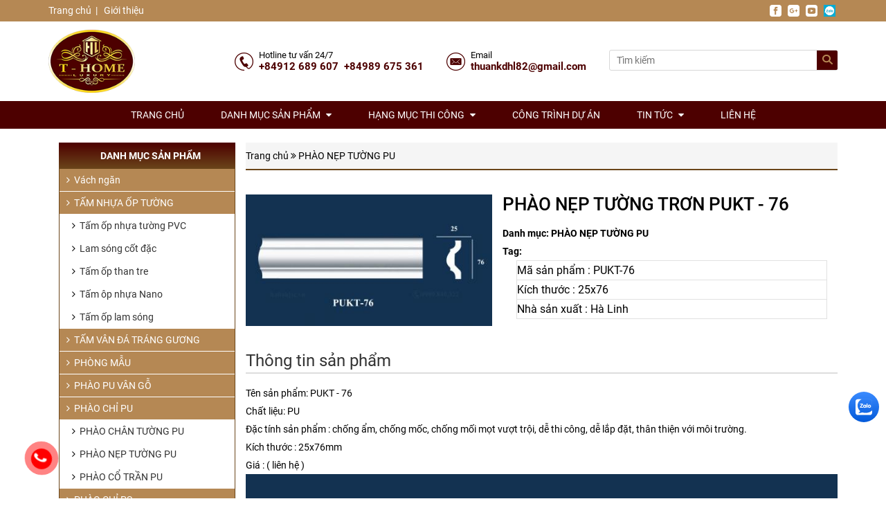

--- FILE ---
content_type: text/html
request_url: https://thicongphaochi.vn/phao-nep-tuong-tron-pukt-76/
body_size: 13185
content:
<!DOCTYPE html>
<html lang="vi">
<head>
<meta name="google-site-verification" content="tXkFC2lhNerJ7ZRs02Jf88k4PRYXrEpaYQEeKhkZSgM" />
	<meta charset="utf-8" />
    <meta http-equiv="X-UA-Compatible" content="IE=edge" />
    <meta name="viewport" content="width=device-width, initial-scale=1" />
    <base href="https://thicongphaochi.vn/">
       <meta property="og:url"           content="https://thicongphaochi.vn/phao-nep-tuong-tron-pukt-76" />
  <meta property="og:type"          content="website" />
  <meta property="og:title"         content="PHÀO NẸP TƯỜNG TRƠN PUKT - 76" />
    <meta property="og:description" content="PHÀO NẸP TƯỜNG TRƠN PUKT - 76 - Nhà sản xuất, nhập khẩu và phân phối toàn quốc các sản phẩm phào chỉ trang trí, vật liệu nội ngoại thất PU, phào thạch cao, thi công phào chỉ cho nhiều dự ..."/>
    <meta property="og:image:width" content="200" />
  <meta property="og:image:height" content="200" />
  <meta property="og:image" content="https://thicongphaochi.vn/data/Product/wr3/"/>
        <meta property="og:updated_time" content="1768373563"/>
        <meta property="fb:admins" content="100004928447773"/>
        <meta property="fb:app_id" content="828794023940465"/>
		<title>PHÀO NẸP TƯỜNG TRƠN PUKT - 76 - Thi công phào chỉ trang trí, phào thạch ...</title>
		<meta name="description" content="PHÀO NẸP TƯỜNG TRƠN PUKT - 76 - Nhà sản xuất, nhập khẩu và phân phối toàn quốc các sản phẩm phào chỉ trang trí, vật liệu nội ngoại thất PU, phào thạch cao, thi công phào chỉ cho nhiều dự ..." />
		<meta name="keywords" content="PHÀO NẸP TƯỜNG TRƠN PUKT - 76" />
		<meta name="abstract" content="PHÀO NẸP TƯỜNG TRƠN PUKT - 76" />
	
		<link rel="alternate" hreflang="vi" href="https://thicongphaochi.vn/phao-nep-tuong-tron-pukt-76/" />
		<link rel="canonical" href="https://thicongphaochi.vn/phao-nep-tuong-tron-pukt-76/" />
        <link rel="icon" type="image/x-icon" href="https://thicongphaochi.vn/assets/images/logo.png" />
    
    
        <link href="assets/styles/bootstrap.min.css" rel="stylesheet" />
        <link href="assets/styles/font-awesome.min.css" rel="stylesheet" />
        <link href="assets/styles/owl.carousel.min.css" rel="stylesheet" />
        <link href="assets/styles/fonts.css" rel="stylesheet" />
        <link href="assets/styles/site.css" rel="stylesheet" />
        <link href="assets/styles/site-respon.css" rel="stylesheet" />
        <script src="assets/js/jquery.js"></script>
<!-- Google Tag Manager -->
<script>(function(w,d,s,l,i){w[l]=w[l]||[];w[l].push({'gtm.start':
new Date().getTime(),event:'gtm.js'});var f=d.getElementsByTagName(s)[0],
j=d.createElement(s),dl=l!='dataLayer'?'&l='+l:'';j.async=true;j.src=
'https://www.googletagmanager.com/gtm.js?id='+i+dl;f.parentNode.insertBefore(j,f);
})(window,document,'script','dataLayer','GTM-KW83VT3F');</script>
<!-- End Google Tag Manager -->
<!-- Google Tag Manager (noscript) -->
<noscript><iframe src="https://www.googletagmanager.com/ns.html?id=GTM-KW83VT3F"
height="0" width="0" style="display:none;visibility:hidden"></iframe></noscript>
<!-- End Google Tag Manager (noscript) -->
    
</head>
<body>
   	<div id="wrapper">
        <div id="wrapper-in">
            <div class="main-wrapper">
             
             
           <div class="[headertop]"></div>

   <div class="header_top">
     <div class="container">
                            <div class="row">
                                <div class="header1">
                                    <a href="/"> Trang chủ</a><font color="#FFFFFF">&nbsp; | &nbsp;</font><a href="gioi-thieu/"> Giới thiệu</a>
                                </div>
                                <div class="header2">
                                    <a href="https://www.facebook.com/Thi-C%C3%B4ng-Ph%C3%A0o-Ch%E1%BB%89-N%E1%BB%99i-Th%E1%BA%A5t-2228052413925172/?modal=admin_todo_tour



&nbsp;
" target="_blank" class="face">
                                       <img src="assets/images/facebook.png" />
                                    </a>
                                     <a href="" target="_blank" class="goo">
                                        <img src="assets/images/google_plus.png" />
                                    </a>
                                     <a href="https://www.youtube.com/channel/UCvDPrENlCMr9sdiKFmsBRRA?view_as=subscriber 
" target="_blank">
                                        <img src="assets/images/youtube.png" />
                                    </a>
                                    <a href="https://zalo.me/0989675361
" target="_blank"><img src="images/zalo.png" alt="Nội thất phào chỉ" class="img-responsive"></a>
                                </div>
        </div></div>
   </div>
   
   
   <div id="header">
                    <div class="top-head">
                        <div class="container">
                            <div class="row">
                                <div class="logo">
                                    <a href="/"> 
                                       <p><img alt="thi công phào chỉ" height="114" src="/data/images/logo.png" width="156" /></p>
                                    </a>
                                </div>
                                <div class="right-head">
                                    <div class="wrap-m-15">
                                        <div class="hotline">
                                            <span>Hotline tư vấn 24/7</span>
                                             <p>+84912 689 607&nbsp; +84989 675 361</p>
                                        </div>
                                        <div class="email">
                                            <span>Email</span>
                                            <p>thuankdhl82@gmail.com</p>
                                        </div>
                                        <div class="search">
                                        <form action="tim-kiem/" method="post">
                                        
                                            <input type="text" placeholder="Tìm kiếm" name="tukhoa" />
                                            <input type="submit" value=" " name="oksearch">
                                       </form>     
                                            
                                        </div>
                                    </div>
                                </div>
                            </div>
 </div>
 </div></div>
 <div class="[end_headertop]"></div>              <div class="[menu]"></div>
               <div class="wrap-menu" style="z-index:9999">
                        <div class="container">
                            <ul id="menu" class="desktop-992">
                                <li><a href="/" title="Trang chủ">Trang chủ</a></li>
                                <li><a href="#">Danh mục sản phẩm <i class="fa fa-caret-down"></i></a>
                                    
                                   
                                   
                                    <ul  style="z-index:9999">
                                                                          
                                      
                                        <li><a href="vach-ngan/" title="Vách ngăn">Vách ngăn </a>
                                           
                                             
                                            
                                        </li>
                                        
                                        
                                                                            
                                      
                                        <li><a href="tam-op-nhua-tuong/" title="TẤM NHỰA ỐP TƯỜNG">TẤM NHỰA ỐP TƯỜNG  <i class="fa fa-caret-down"></i></a>
                                           
                                                                                       <ul>
                                                                                                <li><a href="tam-op-nhua-tuong-pvc/" title="Tấm ốp nhựa tường PVC">Tấm ốp nhựa tường PVC   </a>
                                                    
                                                    
                                                         
                                                    
                                                    
                                                </li>
                                                                                               <li><a href="lam-song-cot-dac-haliboo/" title="Lam sóng cốt đặc">Lam sóng cốt đặc   </a>
                                                    
                                                    
                                                         
                                                    
                                                    
                                                </li>
                                                                                               <li><a href="tam-op-than-tre/" title="Tấm ốp than tre">Tấm ốp than tre   </a>
                                                    
                                                    
                                                         
                                                    
                                                    
                                                </li>
                                                                                               <li><a href="tam-op-nhua-nano/" title="Tấm ôp nhựa Nano">Tấm ôp nhựa Nano   </a>
                                                    
                                                    
                                                         
                                                    
                                                    
                                                </li>
                                                                                               <li><a href="tam-op-lam-song/" title="Tấm ốp lam sóng">Tấm ốp lam sóng   </a>
                                                    
                                                    
                                                         
                                                    
                                                    
                                                </li>
                                                                                              
                                            </ul>
                                            
                                            
                                        </li>
                                        
                                        
                                                                            
                                      
                                        <li><a href="tam-op-trang-tri/" title="TẤM VÂN ĐÁ TRÁNG GƯƠNG">TẤM VÂN ĐÁ TRÁNG GƯƠNG </a>
                                           
                                             
                                            
                                        </li>
                                        
                                        
                                                                            
                                      
                                        <li><a href="cac-phong-mau/" title="PHÒNG MẪU">PHÒNG MẪU </a>
                                           
                                             
                                            
                                        </li>
                                        
                                        
                                                                            
                                      
                                        <li><a href="phao-chi-ma-vang-dat-vang/" title="PHÀO PU VÂN GỖ">PHÀO PU VÂN GỖ </a>
                                           
                                             
                                            
                                        </li>
                                        
                                        
                                                                            
                                      
                                        <li><a href="phao-chi-pu/" title="PHÀO CHỈ PU">PHÀO CHỈ PU  <i class="fa fa-caret-down"></i></a>
                                           
                                                                                       <ul>
                                                                                                <li><a href="phao-chan-tuong-pu/" title="PHÀO CHÂN TƯỜNG PU">PHÀO CHÂN TƯỜNG PU   </a>
                                                    
                                                    
                                                         
                                                    
                                                    
                                                </li>
                                                                                               <li><a href="phao-nep-tuong-pu/" title="PHÀO NẸP TƯỜNG PU">PHÀO NẸP TƯỜNG PU   </a>
                                                    
                                                    
                                                         
                                                    
                                                    
                                                </li>
                                                                                               <li><a href="phao-co-tran/" title="PHÀO CỔ TRẦN PU">PHÀO CỔ TRẦN PU   </a>
                                                    
                                                    
                                                         
                                                    
                                                    
                                                </li>
                                                                                              
                                            </ul>
                                            
                                            
                                        </li>
                                        
                                        
                                                                            
                                      
                                        <li><a href="phao-chi-ps/" title="PHÀO CHỈ PS">PHÀO CHỈ PS  <i class="fa fa-caret-down"></i></a>
                                           
                                                                                       <ul>
                                                                                                <li><a href="phao-goc-tuong/" title="PHÀO GÓC PS">PHÀO GÓC PS   </a>
                                                    
                                                    
                                                         
                                                    
                                                    
                                                </li>
                                                                                               <li><a href="phao-chan-tuong/" title="PHÀO CHÂN TƯỜNG PS">PHÀO CHÂN TƯỜNG PS   </a>
                                                    
                                                    
                                                         
                                                    
                                                    
                                                </li>
                                                                                               <li><a href="phao-chi-tuong-khung-tranh/" title="PHÀO CHỈ TƯỜNG PS">PHÀO CHỈ TƯỜNG PS   </a>
                                                    
                                                    
                                                         
                                                    
                                                    
                                                </li>
                                                                                              
                                            </ul>
                                            
                                            
                                        </li>
                                        
                                        
                                                                            
                                      
                                        <li><a href="mam-trang-tri-tuong-hoa-den-pu/" title="MÂM TRANG TRÍ">MÂM TRANG TRÍ </a>
                                           
                                             
                                            
                                        </li>
                                        
                                        
                                                                            
                                      
                                        <li><a href="hoa-van-trang-tri/" title="HOA VĂN TRANG TRÍ">HOA VĂN TRANG TRÍ </a>
                                           
                                             
                                            
                                        </li>
                                        
                                        
                                                                            
                                      
                                        <li><a href="bo-cot-trang-tri-pu/" title="BỘ CỘT TRANG TRÍ PU">BỘ CỘT TRANG TRÍ PU </a>
                                           
                                             
                                            
                                        </li>
                                        
                                        
                                       
                                    </ul>
                                    
                                    
                                    
                                </li>
                                                                  <li><a href="/" title="Hạng mục thi công">Hạng mục thi công <i class="fa fa-caret-down"></i> </a>
                                  
                                   
                                   
                                    <ul  style="z-index:9999">
                                                                            <li><a href="hang-trang-tri-noi-that-phao-chi/" title="TRANG TRÍ NỘI THẤT PHÀO CHỈ">TRANG TRÍ NỘI THẤT PHÀO CHỈ</a></li>   
                                                                              <li><a href="thi-cong-tam-tranh-van-da-trang-guong/" title="THI CÔNG TẤM TRANH VÂN ĐÁ TRÁNG GƯƠNG">THI CÔNG TẤM TRANH VÂN ĐÁ TRÁNG GƯƠNG</a></li>   
                                                                              <li><a href="thi-cong-tam-op-lam-song/" title="THI CÔNG TẤM ỐP LAM SÓNG">THI CÔNG TẤM ỐP LAM SÓNG</a></li>   
                                                                              <li><a href="cong-trinh-thi-cong-phao-chi-dep-tai-bac-ninh/" title="THI CÔNG TẤM ỐP NANO, PVC">THI CÔNG TẤM ỐP NANO, PVC</a></li>   
                                                                              <li><a href="dat-vang/" title="DÁT VÀNG">DÁT VÀNG</a></li>   
                                                                              <li><a href="trang-tri-noi-that-phao-chi/" title="TRANG TRÍ NỘI THẤT PHÀO CHỈ">TRANG TRÍ NỘI THẤT PHÀO CHỈ</a></li>   
                                                                              <li><a href="tran-vach-thach-cao/" title="TRẦN VÁCH THẠCH CAO">TRẦN VÁCH THẠCH CAO</a></li>   
                                       
                                    </ul>
                                    

                                  </li>
                                                                  <li><a href="cong-trinh-du-an/" title="Công trình dự án">Công trình dự án </a>
                                  
                                     

                                  </li>
                                                                  <li><a href="tin-tuc/" title="Tin tức">Tin tức <i class="fa fa-caret-down"></i> </a>
                                  
                                   
                                   
                                    <ul  style="z-index:9999">
                                                                            <li><a href="tin-tuyen-dung/" title="Tin tuyển dụng">Tin tuyển dụng</a></li>   
                                                                              <li><a href="tin-thiet-ke-noi-that/" title="Tin thiết kế nội thất">Tin thiết kế nội thất</a></li>   
                                                                              <li><a href="tin-cong-ty/" title="Tin công ty">Tin công ty</a></li>   
                                       
                                    </ul>
                                    

                                  </li>
                                                               
                                <li><a href="lien-he/" title="Liên hệ">Liên hệ</a></li>
                            </ul>
                            <a class="panel-a menu-mo ipadmo-992" href="#menumobile" data-position="true" data-type="false"> <span class="fa fa-reorder"></span></a>
                        </div>
                    </div>
                </div>
<div class="[end_menu]"></div>                   
                <div id="main-content">
                                    
                    <div class="container">
                                    <div style="margin-top:20px; margin-bottom:20px;">
                   
                   
                                 
                   
<style>
h1 {
    display: block;
    -webkit-margin-before: 0em;
    -webkit-margin-after: 0em;
    -webkit-margin-start: 0px;
    -webkit-margin-end: 0px;
 /*   text-align:center;*/
}
.detail-project-right ul
{
    float: left;
    margin: 0;
    padding: 0;
    list-style: none;
    width: 100%;
}
.detail-project-right ul li {
    border-top: 1px solid #e1e1e1;
    border-left: 1px solid #e1e1e1;
    border-right: 1px solid #e1e1e1;
	 border-right: 1px solid #e1e1e1;
	display:flex;
}
.detail-project-right ul li:last-child {
    border-bottom: 1px solid #e1e1e1;
}
.detail-project-right ul li p {
    width: 50%;
    display: inline-block;
    font-size: 15px;
    line-height: 16px;
    padding: 12px 0 12px 17px;
    margin: 0;
	float:left;
}

.giohang {

    background: #FFD000;
    border-color: #c9c9c9;
    border: 0px;
    color: #000000;
    padding: 7px 15px;
    text-transform: uppercase; width:240px;

}
table{ width:100%;}
.detail-project-right h3{ margin-top:0px !important;}
.desc{ margin-top:35px; line-height:26px;}
.info1{

line-height: 26px;

background: #e4e4ff;

padding: 10px;

border-radius: 15px;

border: 1px solid #c4c4ff;

margin-bottom: 20px;}
.img_zoo {

    height: 70px;
    width: 70px;
    border: 1px solid #c3beb4;
    float: left;
    margin: 0 auto;
        margin-bottom: 0px;
        margin-left: auto;
    position: relative;
    margin-left: 8px;
    margin-bottom: 8px;
	margin-top:10px;

}
.img_zoo img {

    max-height: 68px;
    max-width: 68px;
    margin: auto;
    position: absolute;
    top: 0;
    left: 0;
    right: 0;
    bottom: 0;

}

.detail-project-right{ line-height:26px;}
.product-labels{ min-height:auto !important;}
</style>



  <div class="col-xs-12 col-md-push-3 col-sm-9" style="padding-left:0px; padding-right:0px;">
                                     	 <ol class="breadcrumb"><li><a href = https://thicongphaochi.vn/ class ='linkred'>Trang chủ</a>&nbsp;<i class="fa fa-angle-double-right detail" style="color:black; display:initial;"></i>&nbsp;<a href = 'phao-nep-tuong-pu/' class = 'linkred'>PHÀO NẸP TƯỜNG PU</a></li></ol>
                                       
<div class="desc">
    <div class="col-xs-12 col-sm-5 col-md-5 col-lg-5 detail-project-left highslide-gallery right_ha" style="padding:0px;">
    <div style=" text-align:center">
	<div style="clear:both; display:inline-block;margin:auto;"> <img src="data/Product/phao-nep-tuong-pu-pukt-76-15552969511_1556789077.jpg"  alt="PHÀO NẸP TƯỜNG TRƠN PUKT - 76"  data-zoom-image="data/Product/phao-nep-tuong-pu-pukt-76-15552969511_1556789077.jpg" class="img-responsive" /></div>
    </div>
    

	</div>
				
  
    
   
    
    <!-- end left img -->
    
<div class="col-xs-12 col-sm-7 col-md-7 col-lg-7 detail-project-right">
	  <h1 class="title-detail" style="font-size:26px;margin:0; margin-bottom:15px;">PHÀO NẸP TƯỜNG TRƠN PUKT - 76</h1>
     <!-- <p><strong>Mã sản phẩm: <font color="#FF0000"> </font></strong></p>-->
      <p><strong>Danh mục: PHÀO NẸP TƯỜNG PU</strong></p>
      <p><strong>Tag:</strong> </p>
   
     
     <div style="line-height:27px; font-size:16px;">
     <ul>
	<li>M&atilde; sản phẩm : PUKT-76</li>
	<li>K&iacute;ch thước : 25x76</li>
	<li>Nh&agrave; sản xuất : H&agrave; Linh</li>
</ul>

<p>&nbsp;</p>
     </div>
   
     
      
         
</div><!-- end right -->

		<div class="clearfix"></div>
<!-- end_mota -->
<!-- tab -->

<div class="thongtinlienhe-product">Thông tin sản phẩm</div>
<div> <p>T&ecirc;n sản phẩm: PUKT - 76</p>

<p>Chất liệu: PU</p>

<p>Đặc t&iacute;nh sản phẩm&nbsp;: chống ẩm, chống mốc, chống mối mọt vượt trội, dễ thi c&ocirc;ng, dễ lắp đặt, th&acirc;n thiện với m&ocirc;i trường.</p>

<p>K&iacute;ch thước : 25x76mm</p>

<p>Gi&aacute; : ( li&ecirc;n hệ )</p>

<p><img alt="phÃ o khung tranh" src="https://halinhjsc.vn/data/PUKT-76(1).jpg" /></p>
</div>




<div class="thongtinlienhe-product">Sản phẩm cùng loại</div>

 <div class="list-cate11">
                               
                               
                               
                               
                              
                              
                              
                              
                               <div class="item">
                                            <a href="nep-tuong-hoa-van-punt-122a/" title="NẸP TƯỜNG HOA VĂN PUNT-122A">
                                              <div class="img_1">  <img src="https://thicongphaochi.vn/data/Product/wr3/phao-nep-tuong-pu-punt-122a-1563768110_1614066343.jpg" alt="NẸP TƯỜNG HOA VĂN PUNT-122A"></div>
                                                <div class="content">
                                                    <p>NẸP TƯỜNG HOA VĂN PUNT-122A</p>
                                                   <!-- <p class="pro-code">NT855</p>-->
                                                </div>
                                            </a>
                                        </div>
                              
                              
                              
                              
                              
                                
                                
                              
						   
                               
                              
                              
                              
                              
                               <div class="item">
                                            <a href="nep-tuong-hoa-van-punt-111/" title="NẸP TƯỜNG HOA VĂN PUNT-111">
                                              <div class="img_1">  <img src="https://thicongphaochi.vn/data/Product/wr3/phao-nep-tuong-pu-punt-111-1555296055_1614066268.jpg" alt="NẸP TƯỜNG HOA VĂN PUNT-111"></div>
                                                <div class="content">
                                                    <p>NẸP TƯỜNG HOA VĂN PUNT-111</p>
                                                   <!-- <p class="pro-code">NT855</p>-->
                                                </div>
                                            </a>
                                        </div>
                              
                              
                              
                              
                              
                                
                                
                              
						   
                               
                              
                              
                              
                              
                               <div class="item">
                                            <a href="nep-khuon-cua-punt-93/" title="NẸP KHUÔN CỬA PUNT-93">
                                              <div class="img_1">  <img src="https://thicongphaochi.vn/data/Product/wr3/phao-nep-tuong-pu-punt-93-1563766279_1614065907.jpg" alt="NẸP KHUÔN CỬA PUNT-93"></div>
                                                <div class="content">
                                                    <p>NẸP KHUÔN CỬA PUNT-93</p>
                                                   <!-- <p class="pro-code">NT855</p>-->
                                                </div>
                                            </a>
                                        </div>
                              
                              
                              
                              
                              
                                
                                
                              
						   
                               
                              
                              
                              
                              
                               <div class="item">
                                            <a href="nep-tuong-hoa-van-punt-82/" title="NẸP TƯỜNG HOA VĂN PUNT-82">
                                              <div class="img_1">  <img src="https://thicongphaochi.vn/data/Product/wr3/phao-nep-tuong-pu-punt-82-1554272572_1614065802.jpg" alt="NẸP TƯỜNG HOA VĂN PUNT-82"></div>
                                                <div class="content">
                                                    <p>NẸP TƯỜNG HOA VĂN PUNT-82</p>
                                                   <!-- <p class="pro-code">NT855</p>-->
                                                </div>
                                            </a>
                                        </div>
                              
                              
                              
                              
                              
                                
                                
                              
						   
                               
                              
                              
                              
                              
                               <div class="item">
                                            <a href="nep-tuong-hoa-van-punt-80/" title="NẸP TƯỜNG HOA VĂN PUNT-80">
                                              <div class="img_1">  <img src="https://thicongphaochi.vn/data/Product/wr3/phao-nep-tuong-pu-punt-80-1562835906_1614065552.jpg" alt="NẸP TƯỜNG HOA VĂN PUNT-80"></div>
                                                <div class="content">
                                                    <p>NẸP TƯỜNG HOA VĂN PUNT-80</p>
                                                   <!-- <p class="pro-code">NT855</p>-->
                                                </div>
                                            </a>
                                        </div>
                              
                              
                              
                              
                              
                                
                                
                              
						   
                               
                              
                              
                              
                              
                               <div class="item">
                                            <a href="nep-tuong-tron-pukt-22/" title="NẸP TƯỜNG TRƠN PUKT-22">
                                              <div class="img_1">  <img src="https://thicongphaochi.vn/data/Product/wr3/phao-nep-tuong-pu-pukt-22-15552948251_1599101564.jpg" alt="NẸP TƯỜNG TRƠN PUKT-22"></div>
                                                <div class="content">
                                                    <p>NẸP TƯỜNG TRƠN PUKT-22</p>
                                                   <!-- <p class="pro-code">NT855</p>-->
                                                </div>
                                            </a>
                                        </div>
                              
                              
                              
                              
                              
                                
                                
                              
						   
                               
                              
                              
                              
                              
                               <div class="item">
                                            <a href="chi-trang-tri-hoa-van-pukt-42/" title="CHỈ TRANG TRÍ HOA VĂN PUKT-42">
                                              <div class="img_1">  <img src="https://thicongphaochi.vn/data/Product/wr3/phao-nep-tuong-pu-pukt-42-15597892611_1599101448.jpg" alt="CHỈ TRANG TRÍ HOA VĂN PUKT-42"></div>
                                                <div class="content">
                                                    <p>CHỈ TRANG TRÍ HOA VĂN PUKT-42</p>
                                                   <!-- <p class="pro-code">NT855</p>-->
                                                </div>
                                            </a>
                                        </div>
                              
                              
                              
                              
                              
                                
                                
                              
						   
                               
                              
                              
                              
                              
                               <div class="item">
                                            <a href="nep-trang-tri-tron-pukt-41/" title="NẸP TRANG TRÍ TRƠN PUKT-41">
                                              <div class="img_1">  <img src="https://thicongphaochi.vn/data/Product/wr3/phao-nep-tuong-pu-pukt-41-2-15635286011_1599101356.jpg" alt="NẸP TRANG TRÍ TRƠN PUKT-41"></div>
                                                <div class="content">
                                                    <p>NẸP TRANG TRÍ TRƠN PUKT-41</p>
                                                   <!-- <p class="pro-code">NT855</p>-->
                                                </div>
                                            </a>
                                        </div>
                              
                              
                              
                              
                              
                                
                                
                              
						   
                               
                              
                              
                              
                              
                               <div class="item">
                                            <a href="pukt-35/" title="PUKT-35">
                                              <div class="img_1">  <img src="https://thicongphaochi.vn/data/Product/wr3/phao-nep-tuong-pu-pukt-35-15552955871_1599101236.jpg" alt="PUKT-35"></div>
                                                <div class="content">
                                                    <p>PUKT-35</p>
                                                   <!-- <p class="pro-code">NT855</p>-->
                                                </div>
                                            </a>
                                        </div>
                              
                              
                              
                              
                              
                                
                                
                              
						   
                               
                              
                              
                              
                              
                               <div class="item">
                                            <a href="chi-trang-tri-tron-pukt-62/" title="CHỈ TRANG TRÍ TRƠN PUKT - 62">
                                              <div class="img_1">  <img src="https://thicongphaochi.vn/data/Product/wr3/phao-nep-tuong-pu-pukt-62-15434578741_1556789595.jpg" alt="CHỈ TRANG TRÍ TRƠN PUKT - 62"></div>
                                                <div class="content">
                                                    <p>CHỈ TRANG TRÍ TRƠN PUKT - 62</p>
                                                   <!-- <p class="pro-code">NT855</p>-->
                                                </div>
                                            </a>
                                        </div>
                              
                              
                              
                              
                              
                                
                                
                              
						   
                               
                              
                              
                              
                              
                               <div class="item">
                                            <a href="nep-ngang-tuong-tron-pukt-50/" title="NẸP NGANG TƯỜNG TRƠN PUKT - 50">
                                              <div class="img_1">  <img src="https://thicongphaochi.vn/data/Product/wr3/phao-nep-tuong-pu-pukt-50-15430517491_1556789543.jpg" alt="NẸP NGANG TƯỜNG TRƠN PUKT - 50"></div>
                                                <div class="content">
                                                    <p>NẸP NGANG TƯỜNG TRƠN PUKT - 50</p>
                                                   <!-- <p class="pro-code">NT855</p>-->
                                                </div>
                                            </a>
                                        </div>
                              
                              
                              
                              
                              
                                
                                
                              
						   
                               
                              
                              
                              
                              
                               <div class="item">
                                            <a href="chi-khung-tranh-tron-pukt-40b/" title="CHỈ KHUNG TRANH TRƠN PUKT - 40B">
                                              <div class="img_1">  <img src="https://thicongphaochi.vn/data/Product/wr3/phao-nep-tuong-pu-pukt-40b-15430511671_1556789493.jpg" alt="CHỈ KHUNG TRANH TRƠN PUKT - 40B"></div>
                                                <div class="content">
                                                    <p>CHỈ KHUNG TRANH TRƠN PUKT - 40B</p>
                                                   <!-- <p class="pro-code">NT855</p>-->
                                                </div>
                                            </a>
                                        </div>
                              
                              
                              
                              
                              
                                
                                
                              
						   
                               
                              
                              
                              
                              
                               <div class="item">
                                            <a href="phao-ngang-tuong-pukt-51/" title="PHÀO NGANG TƯỜNG PUKT - 51">
                                              <div class="img_1">  <img src="https://thicongphaochi.vn/data/Product/wr3/phao-nep-tuong-pu-pukt-51-15430524901_1556789430.jpg" alt="PHÀO NGANG TƯỜNG PUKT - 51"></div>
                                                <div class="content">
                                                    <p>PHÀO NGANG TƯỜNG PUKT - 51</p>
                                                   <!-- <p class="pro-code">NT855</p>-->
                                                </div>
                                            </a>
                                        </div>
                              
                              
                              
                              
                              
                                
                                
                              
						   
                               
                              
                              
                              
                              
                               <div class="item">
                                            <a href="phao-ngang-tuong-tron-pukt-160/" title="PHÀO NGANG TƯỜNG TRƠN PUKT - 160">
                                              <div class="img_1">  <img src="https://thicongphaochi.vn/data/Product/wr3/phao-nep-tuong-pu-pukt-160-15552974431_1556789383.jpg" alt="PHÀO NGANG TƯỜNG TRƠN PUKT - 160"></div>
                                                <div class="content">
                                                    <p>PHÀO NGANG TƯỜNG TRƠN PUKT - 160</p>
                                                   <!-- <p class="pro-code">NT855</p>-->
                                                </div>
                                            </a>
                                        </div>
                              
                              
                              
                              
                              
                                
                                
                              
						   
                               
                              
                              
                              
                              
                               <div class="item">
                                            <a href="nep-trang-tri-tron-punt-100/" title="NẸP TRANG TRÍ TRƠN PUNT - 100">
                                              <div class="img_1">  <img src="https://thicongphaochi.vn/data/Product/wr3/phao-nep-tuong-pu-punt-100-15434590431_1556789122.jpg" alt="NẸP TRANG TRÍ TRƠN PUNT - 100"></div>
                                                <div class="content">
                                                    <p>NẸP TRANG TRÍ TRƠN PUNT - 100</p>
                                                   <!-- <p class="pro-code">NT855</p>-->
                                                </div>
                                            </a>
                                        </div>
                              
                              
                              
                              
                              
                                
                                
                              
						   
                               
                              
                              
                              
                              
                               <div class="item">
                                            <a href="phao-lung-tuong-hoa-van-punt-3044/" title="PHÀO LƯNG TƯỜNG HOA VĂN PUNT - 3044">
                                              <div class="img_1">  <img src="https://thicongphaochi.vn/data/Product/wr3/phao-nep-tuong-pu-punt-3044-15434625491_1556789019.jpg" alt="PHÀO LƯNG TƯỜNG HOA VĂN PUNT - 3044"></div>
                                                <div class="content">
                                                    <p>PHÀO LƯNG TƯỜNG HOA VĂN PUNT - 3044</p>
                                                   <!-- <p class="pro-code">NT855</p>-->
                                                </div>
                                            </a>
                                        </div>
                              
                              
                              
                              
                              
                                
                                
                              
						   
                               
                              
                              
                              
                              
                               <div class="item">
                                            <a href="chi-trang-tri-hoa-van-pukt-46/" title="CHỈ TRANG TRÍ HOA VĂN PUKT - 46">
                                              <div class="img_1">  <img src="https://thicongphaochi.vn/data/Product/wr3/phao-nep-tuong-pu-punt-46-15434604803_1556789221.jpg" alt="CHỈ TRANG TRÍ HOA VĂN PUKT - 46"></div>
                                                <div class="content">
                                                    <p>CHỈ TRANG TRÍ HOA VĂN PUKT - 46</p>
                                                   <!-- <p class="pro-code">NT855</p>-->
                                                </div>
                                            </a>
                                        </div>
                              
                              
                              
                              
                              
                                
                                
                              
						   
                               
                              
                              
                              
                              
                               <div class="item">
                                            <a href="chi-tuong-hoa-van-pukt-44/" title="CHỈ TƯỜNG HOA VĂN PUKT - 44">
                                              <div class="img_1">  <img src="https://thicongphaochi.vn/data/Product/wr3/phao-nep-tuong-pu-punt-44-15434603101_1556788930.jpg" alt="CHỈ TƯỜNG HOA VĂN PUKT - 44"></div>
                                                <div class="content">
                                                    <p>CHỈ TƯỜNG HOA VĂN PUKT - 44</p>
                                                   <!-- <p class="pro-code">NT855</p>-->
                                                </div>
                                            </a>
                                        </div>
                              
                              
                              
                              
                              
                                
                                
                              
						   
                               
                              
                              
                              
                              
                               <div class="item">
                                            <a href="nep-tuong-hoa-van-pukt-23/" title="NẸP TƯỜNG HOA VĂN PUKT - 23">
                                              <div class="img_1">  <img src="https://thicongphaochi.vn/data/Product/wr3/phao-nep-tuong-pu-pukt-23-15434591961_1556788878.jpg" alt="NẸP TƯỜNG HOA VĂN PUKT - 23"></div>
                                                <div class="content">
                                                    <p>NẸP TƯỜNG HOA VĂN PUKT - 23</p>
                                                   <!-- <p class="pro-code">NT855</p>-->
                                                </div>
                                            </a>
                                        </div>
                              
                              
                              
                              
                              
                                
                                
                              
						   
                               
                              
                              
                              
                              
                               <div class="item">
                                            <a href="phao-lung-tuong-hoa-van-punt-197/" title="PHÀO LƯNG TƯỜNG HOA VĂN PUNT - 197">
                                              <div class="img_1">  <img src="https://thicongphaochi.vn/data/Product/wr3/phao-nep-tuong-pu-punt-197-15434624901_1556788836.jpg" alt="PHÀO LƯNG TƯỜNG HOA VĂN PUNT - 197"></div>
                                                <div class="content">
                                                    <p>PHÀO LƯNG TƯỜNG HOA VĂN PUNT - 197</p>
                                                   <!-- <p class="pro-code">NT855</p>-->
                                                </div>
                                            </a>
                                        </div>
                              
                              
                              
                              
                              
                                
                                
                              
						   
                               
                              
                              
                              
                              
                               <div class="item">
                                            <a href="phao-lung-tuong-hoa-van-punt-3066/" title="PHÀO LƯNG TƯỜNG HOA VĂN PUNT - 3066">
                                              <div class="img_1">  <img src="https://thicongphaochi.vn/data/Product/wr3/phao-nep-tuong-pu-punt-3066-15434626181_1556788773.jpg" alt="PHÀO LƯNG TƯỜNG HOA VĂN PUNT - 3066"></div>
                                                <div class="content">
                                                    <p>PHÀO LƯNG TƯỜNG HOA VĂN PUNT - 3066</p>
                                                   <!-- <p class="pro-code">NT855</p>-->
                                                </div>
                                            </a>
                                        </div>
                              
                              
                              
                              
                              
                                
                                
                              
						   
                               
                              
                              
                              
                              
                               <div class="item">
                                            <a href="phao-ngang-tuong-hoa-van-punt-110/" title="PHÀO NGANG TƯỜNG HOA VĂN PUNT - 110">
                                              <div class="img_1">  <img src="https://thicongphaochi.vn/data/Product/wr3/phao-nep-tuong-pu-punt-110-15434621001_1556788721.jpg" alt="PHÀO NGANG TƯỜNG HOA VĂN PUNT - 110"></div>
                                                <div class="content">
                                                    <p>PHÀO NGANG TƯỜNG HOA VĂN PUNT - 110</p>
                                                   <!-- <p class="pro-code">NT855</p>-->
                                                </div>
                                            </a>
                                        </div>
                              
                              
                              
                              
                              
                                
                                
                              
						   
                               
                              
                              
                              
                              
                               <div class="item">
                                            <a href="chi-trang-tri-hoa-van-puk-75/" title="CHỈ TRANG TRÍ HOA VĂN PUK - 75">
                                              <div class="img_1">  <img src="https://thicongphaochi.vn/data/Product/wr3/phao-nep-tuong-pu-punt-75-15434613601_1556788593.jpg" alt="CHỈ TRANG TRÍ HOA VĂN PUK - 75"></div>
                                                <div class="content">
                                                    <p>CHỈ TRANG TRÍ HOA VĂN PUK - 75</p>
                                                   <!-- <p class="pro-code">NT855</p>-->
                                                </div>
                                            </a>
                                        </div>
                              
                              
                              
                              
                              
                                
                                
                              
						   
                               
                              
                              
                              
                              
                               <div class="item">
                                            <a href="phao-ngang-tuong-hoa-van-punt-95/" title="PHÀO NGANG TƯỜNG HOA VĂN PUNT - 95">
                                              <div class="img_1">  <img src="https://thicongphaochi.vn/data/Product/wr3/phao-nep-tuong-pu-punt-95-15548678551_1556788553.jpg" alt="PHÀO NGANG TƯỜNG HOA VĂN PUNT - 95"></div>
                                                <div class="content">
                                                    <p>PHÀO NGANG TƯỜNG HOA VĂN PUNT - 95</p>
                                                   <!-- <p class="pro-code">NT855</p>-->
                                                </div>
                                            </a>
                                        </div>
                              
                              
                              
                              
                              
                                
                                
                              
						   
                               
                              
                              
                              
                              
                               <div class="item">
                                            <a href="nep-trang-tri-hoa-van-punt-90/" title="NẸP TRANG TRÍ HOA VĂN PUNT - 90">
                                              <div class="img_1">  <img src="https://thicongphaochi.vn/data/Product/wr3/phao-nep-tuong-pu-punt-90-15434616941_1556788481.jpg" alt="NẸP TRANG TRÍ HOA VĂN PUNT - 90"></div>
                                                <div class="content">
                                                    <p>NẸP TRANG TRÍ HOA VĂN PUNT - 90</p>
                                                   <!-- <p class="pro-code">NT855</p>-->
                                                </div>
                                            </a>
                                        </div>
                              
                              
                              
                              
                              
                                
                                
                              
						   
                               
                              
                              
                              
                              
                               <div class="item">
                                            <a href="chi-trang-tri-hoa-van-punt-72/" title="CHỈ TRANG TRÍ HOA VĂN PUNT - 72">
                                              <div class="img_1">  <img src="https://thicongphaochi.vn/data/Product/wr3/phao-nep-tuong-pu-punt-72-15434612071_1556788438.jpg" alt="CHỈ TRANG TRÍ HOA VĂN PUNT - 72"></div>
                                                <div class="content">
                                                    <p>CHỈ TRANG TRÍ HOA VĂN PUNT - 72</p>
                                                   <!-- <p class="pro-code">NT855</p>-->
                                                </div>
                                            </a>
                                        </div>
                              
                              
                              
                              
                              
                                
                                
                              
						   
                               
                              
                              
                              
                              
                               <div class="item">
                                            <a href="chi-khung-tranh-hoa-van-punt-78/" title="CHỈ KHUNG TRANH HOA VĂN PUNT - 78">
                                              <div class="img_1">  <img src="https://thicongphaochi.vn/data/Product/wr3/phao-nep-tuong-pu-punt-78-15434615161_1556788392.jpg" alt="CHỈ KHUNG TRANH HOA VĂN PUNT - 78"></div>
                                                <div class="content">
                                                    <p>CHỈ KHUNG TRANH HOA VĂN PUNT - 78</p>
                                                   <!-- <p class="pro-code">NT855</p>-->
                                                </div>
                                            </a>
                                        </div>
                              
                              
                              
                              
                              
                                
                                
                              
						   
                               
                              
                              
                              
                              
                               <div class="item">
                                            <a href="chi-trang-tri-hoa-van-pukt-60/" title="CHỈ TRANG TRÍ HOA VĂN PUKT - 60">
                                              <div class="img_1">  <img src="https://thicongphaochi.vn/data/Product/wr3/phao-nep-tuong-pu-punt-60-15434609581_1556788354.jpg" alt="CHỈ TRANG TRÍ HOA VĂN PUKT - 60"></div>
                                                <div class="content">
                                                    <p>CHỈ TRANG TRÍ HOA VĂN PUKT - 60</p>
                                                   <!-- <p class="pro-code">NT855</p>-->
                                                </div>
                                            </a>
                                        </div>
                              
                              
                              
                              
                              
                                
                                
                              
						   
                               
                              
                              
                              
                              
                               <div class="item">
                                            <a href="https//halinhjsc-vn/data/product/pukt-26-1543050486-jpg/" title="PHÀO TƯỜNG TRƠN PUKT-26">
                                              <div class="img_1">  <img src="https://thicongphaochi.vn/data/Product/wr3/phao-nep-tuong-pu-pukt-26-15637676602_1599102058.jpg" alt="PHÀO TƯỜNG TRƠN PUKT-26"></div>
                                                <div class="content">
                                                    <p>PHÀO TƯỜNG TRƠN PUKT-26</p>
                                                   <!-- <p class="pro-code">NT855</p>-->
                                                </div>
                                            </a>
                                        </div>
                              
                              
                              
                              
                              
                                
                                
                              
						   
                               
                              
                              
                              
                              
                               <div class="item">
                                            <a href="nep-ngang-tuong-pu-tron-pukt-18/" title="NẸP NGANG TƯỜNG PU TRƠN PUKT - 18">
                                              <div class="img_1">  <img src="https://thicongphaochi.vn/data/Product/wr3/phao-nep-tuong-pu-pukt-18-15430495601_1556788276.jpg" alt="NẸP NGANG TƯỜNG PU TRƠN PUKT - 18"></div>
                                                <div class="content">
                                                    <p>NẸP NGANG TƯỜNG PU TRƠN PUKT - 18</p>
                                                   <!-- <p class="pro-code">NT855</p>-->
                                                </div>
                                            </a>
                                        </div>
                              
                              
                              
                              
                              
                                
                                
                              
						   
                               
                              
                              
                              
                              
                               <div class="item">
                                            <a href="phao-tuong-hoa-van-pukt-40/" title="PHÀO TƯỜNG HOA VĂN PUKT - 40">
                                              <div class="img_1">  <img src="https://thicongphaochi.vn/data/Product/wr3/phao-nep-tuong-pu-pukt-40-15434594261_1556788216.jpg" alt="PHÀO TƯỜNG HOA VĂN PUKT - 40"></div>
                                                <div class="content">
                                                    <p>PHÀO TƯỜNG HOA VĂN PUKT - 40</p>
                                                   <!-- <p class="pro-code">NT855</p>-->
                                                </div>
                                            </a>
                                        </div>
                              
                              
                              
                              
                              
                                
                                
                              
								                 
						






    <!--end_tab-->
</div><!-- end detail project -->  

<style>
.thongtinlienhe-product {
    font-size: 24px;
    color: #333;
    border-bottom: 2px solid #ddd;
    padding-bottom: 4px;
    margin-bottom: 15px;
	margin-top:20px;
}
img{ max-width:100%;}
</style>
<div class="clearfix"></div>

    <!-- end_ content -->
	</div>
</div>
					
                                     <div class="[left]"></div>  

<style>
.box {
    margin-bottom: 15px;
}
.box_danhmuc {
    border-bottom: 1px solid #6A451A;
    border-left: 1px solid #6A451A;
    border-right: 1px solid #6A451A;
}
.box_title {
    padding: 8px 5px 8px 15px;
    color: #FFFFFF;
    font-weight: 700;
    text-transform: uppercase;
    background: linear-gradient(to bottom, #4D0000 0%, #6A451A 100%);
    position: relative;
    text-align: center;
}
.box ul {
    margin: 0px;
    padding: 0px;
    list-style: none;
}
.box_danhmuc li a {
    display: block;
    border-bottom: 1px solid #FFFFFF;
    padding: 5px 5px 5px 10px;
    color: #333333;
}
.box_danhmuc li a:hover {
    text-decoration: none;
    color: red;
}

@media screen and (max-width: 767px) {
    .left {
        padding-left: 0px;
        padding-right: 0px;
        margin-top: 15px;
    }
}
</style>


<div class="col-xs-12 col-md-pull-9 col-sm-3 left">
    <div class="box">
        <div class="box_title">Danh mục sản phẩm</div>
        <div class="box_danhmuc">
               
            <ul>
                                <li style="background:#B58854">
                    <a href="vach-ngan/" title="Vách ngăn" style="color:#FFFFFF;">
                        <i class="fa fa-angle-right" style="color:#FFFFFF"></i> &nbsp;Vách ngăn                    </a>
                </li>

                <!-- menu cap 2 -->
                    
                <!-- end -->
                                <li style="background:#B58854">
                    <a href="tam-op-nhua-tuong/" title="TẤM NHỰA ỐP TƯỜNG" style="color:#FFFFFF;">
                        <i class="fa fa-angle-right" style="color:#FFFFFF"></i> &nbsp;TẤM NHỰA ỐP TƯỜNG                    </a>
                </li>

                <!-- menu cap 2 -->
                   
                <ul style="padding-left:8px;">
                                        <li>
                        <a href="tam-op-nhua-tuong-pvc/" title="Tấm ốp nhựa tường PVC">
                            <i class="fa fa-angle-right" style="color:#000000"></i> &nbsp;Tấm ốp nhựa tường PVC                        </a>
                    </li>

                    <!-- menu cap 3 -->
                                        <!-- end -->
                                        <li>
                        <a href="lam-song-cot-dac-haliboo/" title="Lam sóng cốt đặc">
                            <i class="fa fa-angle-right" style="color:#000000"></i> &nbsp;Lam sóng cốt đặc                        </a>
                    </li>

                    <!-- menu cap 3 -->
                                        <!-- end -->
                                        <li>
                        <a href="tam-op-than-tre/" title="Tấm ốp than tre">
                            <i class="fa fa-angle-right" style="color:#000000"></i> &nbsp;Tấm ốp than tre                        </a>
                    </li>

                    <!-- menu cap 3 -->
                                        <!-- end -->
                                        <li>
                        <a href="tam-op-nhua-nano/" title="Tấm ôp nhựa Nano">
                            <i class="fa fa-angle-right" style="color:#000000"></i> &nbsp;Tấm ôp nhựa Nano                        </a>
                    </li>

                    <!-- menu cap 3 -->
                                        <!-- end -->
                                        <li>
                        <a href="tam-op-lam-song/" title="Tấm ốp lam sóng">
                            <i class="fa fa-angle-right" style="color:#000000"></i> &nbsp;Tấm ốp lam sóng                        </a>
                    </li>

                    <!-- menu cap 3 -->
                                        <!-- end -->
                                    </ul>
                    
                <!-- end -->
                                <li style="background:#B58854">
                    <a href="tam-op-trang-tri/" title="TẤM VÂN ĐÁ TRÁNG GƯƠNG" style="color:#FFFFFF;">
                        <i class="fa fa-angle-right" style="color:#FFFFFF"></i> &nbsp;TẤM VÂN ĐÁ TRÁNG GƯƠNG                    </a>
                </li>

                <!-- menu cap 2 -->
                    
                <!-- end -->
                                <li style="background:#B58854">
                    <a href="cac-phong-mau/" title="PHÒNG MẪU" style="color:#FFFFFF;">
                        <i class="fa fa-angle-right" style="color:#FFFFFF"></i> &nbsp;PHÒNG MẪU                    </a>
                </li>

                <!-- menu cap 2 -->
                    
                <!-- end -->
                                <li style="background:#B58854">
                    <a href="phao-chi-ma-vang-dat-vang/" title="PHÀO PU VÂN GỖ" style="color:#FFFFFF;">
                        <i class="fa fa-angle-right" style="color:#FFFFFF"></i> &nbsp;PHÀO PU VÂN GỖ                    </a>
                </li>

                <!-- menu cap 2 -->
                    
                <!-- end -->
                                <li style="background:#B58854">
                    <a href="phao-chi-pu/" title="PHÀO CHỈ PU" style="color:#FFFFFF;">
                        <i class="fa fa-angle-right" style="color:#FFFFFF"></i> &nbsp;PHÀO CHỈ PU                    </a>
                </li>

                <!-- menu cap 2 -->
                   
                <ul style="padding-left:8px;">
                                        <li>
                        <a href="phao-chan-tuong-pu/" title="PHÀO CHÂN TƯỜNG PU">
                            <i class="fa fa-angle-right" style="color:#000000"></i> &nbsp;PHÀO CHÂN TƯỜNG PU                        </a>
                    </li>

                    <!-- menu cap 3 -->
                                        <!-- end -->
                                        <li>
                        <a href="phao-nep-tuong-pu/" title="PHÀO NẸP TƯỜNG PU">
                            <i class="fa fa-angle-right" style="color:#000000"></i> &nbsp;PHÀO NẸP TƯỜNG PU                        </a>
                    </li>

                    <!-- menu cap 3 -->
                                        <!-- end -->
                                        <li>
                        <a href="phao-co-tran/" title="PHÀO CỔ TRẦN PU">
                            <i class="fa fa-angle-right" style="color:#000000"></i> &nbsp;PHÀO CỔ TRẦN PU                        </a>
                    </li>

                    <!-- menu cap 3 -->
                                        <!-- end -->
                                    </ul>
                    
                <!-- end -->
                                <li style="background:#B58854">
                    <a href="phao-chi-ps/" title="PHÀO CHỈ PS" style="color:#FFFFFF;">
                        <i class="fa fa-angle-right" style="color:#FFFFFF"></i> &nbsp;PHÀO CHỈ PS                    </a>
                </li>

                <!-- menu cap 2 -->
                   
                <ul style="padding-left:8px;">
                                        <li>
                        <a href="phao-goc-tuong/" title="PHÀO GÓC PS">
                            <i class="fa fa-angle-right" style="color:#000000"></i> &nbsp;PHÀO GÓC PS                        </a>
                    </li>

                    <!-- menu cap 3 -->
                                        <!-- end -->
                                        <li>
                        <a href="phao-chan-tuong/" title="PHÀO CHÂN TƯỜNG PS">
                            <i class="fa fa-angle-right" style="color:#000000"></i> &nbsp;PHÀO CHÂN TƯỜNG PS                        </a>
                    </li>

                    <!-- menu cap 3 -->
                                        <!-- end -->
                                        <li>
                        <a href="phao-chi-tuong-khung-tranh/" title="PHÀO CHỈ TƯỜNG PS">
                            <i class="fa fa-angle-right" style="color:#000000"></i> &nbsp;PHÀO CHỈ TƯỜNG PS                        </a>
                    </li>

                    <!-- menu cap 3 -->
                                        <!-- end -->
                                    </ul>
                    
                <!-- end -->
                                <li style="background:#B58854">
                    <a href="mam-trang-tri-tuong-hoa-den-pu/" title="MÂM TRANG TRÍ" style="color:#FFFFFF;">
                        <i class="fa fa-angle-right" style="color:#FFFFFF"></i> &nbsp;MÂM TRANG TRÍ                    </a>
                </li>

                <!-- menu cap 2 -->
                    
                <!-- end -->
                                <li style="background:#B58854">
                    <a href="hoa-van-trang-tri/" title="HOA VĂN TRANG TRÍ" style="color:#FFFFFF;">
                        <i class="fa fa-angle-right" style="color:#FFFFFF"></i> &nbsp;HOA VĂN TRANG TRÍ                    </a>
                </li>

                <!-- menu cap 2 -->
                    
                <!-- end -->
                                <li style="background:#B58854">
                    <a href="bo-cot-trang-tri-pu/" title="BỘ CỘT TRANG TRÍ PU" style="color:#FFFFFF;">
                        <i class="fa fa-angle-right" style="color:#FFFFFF"></i> &nbsp;BỘ CỘT TRANG TRÍ PU                    </a>
                </li>

                <!-- menu cap 2 -->
                    
                <!-- end -->
                            </ul>
                
        </div>
    </div>
 
    <!-- tin tuc -->
    <div class="box">
        <div class="box_title">Danh mục Tin tức</div>
        <div class="box_danhmuc">
               
            <ul>
                                <li>
                    <a href="/" title="Hạng mục thi công" style="font-weight:700; text-transform:uppercase">
                        <i class="fa fa-angle-right" style="color:#000000; "></i> &nbsp;Hạng mục thi công                    </a>
                </li>

                   
                <ul>
                                        <li style="padding-left:10px;">
                        <a href="hang-trang-tri-noi-that-phao-chi/" title="TRANG TRÍ NỘI THẤT PHÀO CHỈ" style="color:#6A451A">
                            &diams; &nbsp;TRANG TRÍ NỘI THẤT PHÀO CHỈ                        </a>
                    </li>
                                        <li style="padding-left:10px;">
                        <a href="thi-cong-tam-tranh-van-da-trang-guong/" title="THI CÔNG TẤM TRANH VÂN ĐÁ TRÁNG GƯƠNG" style="color:#6A451A">
                            &diams; &nbsp;THI CÔNG TẤM TRANH VÂN ĐÁ TRÁNG GƯƠNG                        </a>
                    </li>
                                        <li style="padding-left:10px;">
                        <a href="thi-cong-tam-op-lam-song/" title="THI CÔNG TẤM ỐP LAM SÓNG" style="color:#6A451A">
                            &diams; &nbsp;THI CÔNG TẤM ỐP LAM SÓNG                        </a>
                    </li>
                                        <li style="padding-left:10px;">
                        <a href="cong-trinh-thi-cong-phao-chi-dep-tai-bac-ninh/" title="THI CÔNG TẤM ỐP NANO, PVC" style="color:#6A451A">
                            &diams; &nbsp;THI CÔNG TẤM ỐP NANO, PVC                        </a>
                    </li>
                                        <li style="padding-left:10px;">
                        <a href="dat-vang/" title="DÁT VÀNG" style="color:#6A451A">
                            &diams; &nbsp;DÁT VÀNG                        </a>
                    </li>
                                        <li style="padding-left:10px;">
                        <a href="trang-tri-noi-that-phao-chi/" title="TRANG TRÍ NỘI THẤT PHÀO CHỈ" style="color:#6A451A">
                            &diams; &nbsp;TRANG TRÍ NỘI THẤT PHÀO CHỈ                        </a>
                    </li>
                                        <li style="padding-left:10px;">
                        <a href="tran-vach-thach-cao/" title="TRẦN VÁCH THẠCH CAO" style="color:#6A451A">
                            &diams; &nbsp;TRẦN VÁCH THẠCH CAO                        </a>
                    </li>
                                    </ul>
                    
                                <li>
                    <a href="giai-dap-thac-mac/" title="Giải đáp thắc mắc" style="font-weight:700; text-transform:uppercase">
                        <i class="fa fa-angle-right" style="color:#000000; "></i> &nbsp;Giải đáp thắc mắc                    </a>
                </li>

                    
                                <li>
                    <a href="phong-thiet-ke-mau/" title="Phòng thiết kế mẫu" style="font-weight:700; text-transform:uppercase">
                        <i class="fa fa-angle-right" style="color:#000000; "></i> &nbsp;Phòng thiết kế mẫu                    </a>
                </li>

                    
                                <li>
                    <a href="cong-trinh-du-an/" title="Công trình dự án" style="font-weight:700; text-transform:uppercase">
                        <i class="fa fa-angle-right" style="color:#000000; "></i> &nbsp;Công trình dự án                    </a>
                </li>

                    
                                <li>
                    <a href="tin-tuc/" title="Tin tức" style="font-weight:700; text-transform:uppercase">
                        <i class="fa fa-angle-right" style="color:#000000; "></i> &nbsp;Tin tức                    </a>
                </li>

                   
                <ul>
                                        <li style="padding-left:10px;">
                        <a href="tin-tuyen-dung/" title="Tin tuyển dụng" style="color:#6A451A">
                            &diams; &nbsp;Tin tuyển dụng                        </a>
                    </li>
                                        <li style="padding-left:10px;">
                        <a href="tin-thiet-ke-noi-that/" title="Tin thiết kế nội thất" style="color:#6A451A">
                            &diams; &nbsp;Tin thiết kế nội thất                        </a>
                    </li>
                                        <li style="padding-left:10px;">
                        <a href="tin-cong-ty/" title="Tin công ty" style="color:#6A451A">
                            &diams; &nbsp;Tin công ty                        </a>
                    </li>
                                    </ul>
                    
                            </ul>
                
        </div>
    </div>
    <!-- end tin tuc -->

    <div class="box">
        <div class="box_title">Thống kê truy cập</div>
        <div class="box_danhmuc">
            <ul style="padding-top:10px; padding-left:10px; padding-bottom:10px;">
                <li>
                    <i class="fa fa-angle-double-right" style="color:red"></i> &nbsp;Đang online: <b style="color:red">9</b>
                </li>
                <li>
                    <i class="fa fa-angle-double-right" style="color:red"></i> &nbsp;Tổng lượt truy cập: <b style="color:red">1501</b>
                </li>
            </ul>
        </div>
    </div>
</div>

<div class="[end_left]"></div>
                                
                             </div>
                   
                
                
                
                       
                       
                    </div>
                </div>
               
               
                 <div class="[footer]"></div>

 <footer id="footer">
                    <div class="container">
                        <div class="row">
                            <div class="col-md-4 text-center">
                                <a href="/">
                                   <p><img alt="thi công phào chỉ" height="114" src="/data/images/logo.png" width="156" /></p>
                                </a>
                                <h1>CÔNG TY TNHH NỘI THẤT PHÀO CHỈ T-HOME LUXURY</h1>
                                <p>Vật liệu trang trí nội ngoại thất PU</p>

<p>Hotline 24/7: +84912689607 - +84989675361</p>
                            </div>
                            <div class="col-md-4">
                                <div class="address">
                                    <h1>văn phòng công ty</h1>
                                <p>17 Ngõ 12 Lê Lợi - Hà Cầu - Hà Đông - Hà Nội</p>

<p>Số 56 - TT 20 - Khu đô thị Văn Phú</p>

<p>Hotline: +84912689607 - +84989675361</p>

<p>Email: thuankdhl82@gmail.com</p>

<p>Website: www.thicongphaochi.vn</p>
                                </div>
                                <div class="follow">
                                     <a href="https://www.facebook.com/Thi-C%C3%B4ng-Ph%C3%A0o-Ch%E1%BB%89-N%E1%BB%99i-Th%E1%BA%A5t-2228052413925172/?modal=admin_todo_tour



&nbsp;
" target="_blank">
                                        <i class="fa fa-facebook"></i>
                                    </a>
                                     <a href="" target="_blank">
                                        <i class="fa fa-google-plus"></i>
                                    </a>
                                     <a href="https://www.youtube.com/channel/UCvDPrENlCMr9sdiKFmsBRRA?view_as=subscriber 
" target="_blank">
                                        <i class="fa fa-youtube"></i>
                                    </a>
                                </div>
                            </div>
                            <div class="col-md-4">
                                <div class="address">
                                    <h1>nhà máy sản xuất</h1>
                                <p>Cụm công nghiệp Thanh Oai - H.Thanh Oai - Hà Nội</p>

<p>Showroom 1 : Số 56 - TT 20 - Khu đô thị Văn Phú</p>

<p>Showroom 2 : 2D Khâm Thiên - Q.Đống Đa - Hà Nội</p>

<p>Showroom 3 : Số 51 Chu Huy Mân, Long Biên, Hà Nội</p>
                                </div>
                                <div class="copyright">
                                    <p>Copyright © 2019 thicongphaochi.vn. All rights reserved.</p>
                                </div>
                            </div>
                           <div class="social-links">
                            
                                        <ul>
                                            <li><span class="counter_off">3</span> <span>2</span> Online</li>
                                            <li><span class="counter_off">474</span> <span>549</span> Today</li>
                                            <li><span class="counter_off">1.008.012</span> <span>1.008.012</span> Total</li>
                                            <li><span class="counter_off">01:52 PM, 14/01/2026</span> <span>10:17 PM, 15/01/2026</span></li>
                                        
                                        </ul>
                          </div>

                            
                        </div>
                    </div>
                </footer>
                
<div class="[end_footer]"></div><link href="mangxahoi/call.css" rel="stylesheet" />
<div class="tool_icon_right tool_show_txt">   
   
    <!--<div class="item">
        <div class="toolAction">
             <a href="tel:" rel="nofollow" target="_blank"><img src="mangxahoi/img/Call.svg" alt="Hãy gọi cho chúng tôi"></a>
        </div>
        <div id="tooltip">
             <a href="tel:" rel="nofollow"> Hãy gọi cho chúng tôi</a>
        </div>
    </div>-->
    <div class="item">
        <div class="toolAction">
            <a href="https://zalo.me/0989675361" rel="nofollow" target="_blank"><img src="mangxahoi/img/Zalo.svg" alt="Chat với chúng tôi qua zalo"></a>
        </div>
        <div id="tooltip">
            <a href="https://zalo.me/0989675361" rel="nofollow">Chat với chúng tôi qua zalo</a>
        </div>
    </div>
   <!-- <div class="item">
        <div class="toolAction">  
            <a href="" target="_blank"><img src="mangxahoi/img/Messenger.svg" alt="Facebook messenger" class="img-responsive"></a>
        </div>
        <div id="tooltip">
            <a href="">Facebook messenger</a>
        </div>
    </div>   -->
    
</div>               
               
               
               
            </div>
        </div></div>
        <div id="menumobile" class="mobile-panel mobilep-left">
            <div class="menu-in">
                <div class="menu-mobile">
                    <div class="logo">
                        <a href="/">
                            <img class="img-responsive" src="assets/images/logo.png" alt="logo" />
                        </a>
                    </div>
                    <ul id="menuMobiles" class="menu-nav"></ul>
                </div>
            </div>
        </div>
    </div> 
    
    
    <div class="fix_tel">
			<div class="ring-alo-phone">
			<div class="ring-alo-ph-circle"></div>
			<div class="ring-alo-ph-circle-fill"></div>
			<div class="ring-alo-ph-img-circle"><a href="tel:+84912689607
" title="+84912689607
"> <img src="assets/images/phone-ring.png" alt="Hỗ trợ online"></a></div>
			</div>
		</div>
    
   
    <a href="#" class="scroll-to-top"></a>
    <script src="assets/js/bootstrap.min.js"></script>
    <script src="assets/js/jquery.panel.mobile.js"></script>
    <script src="assets/js/owl.carousel.min.js"></script>
    <!-- main js -->
    <script src="assets/js/jquery.main.js"></script>
    <style>
	.fb_dialog{ z-index:99999999999999999999; right:95px !important; /*bottom:40px !important;*/}
	</style>
    <div id="fb-root"></div>
<script>
  window.fbAsyncInit = function() {
    FB.init({
      xfbml            : true,
      version          : 'v3.2'
    });
  };
  (function(d, s, id) {
  var js, fjs = d.getElementsByTagName(s)[0];
  if (d.getElementById(id)) return;
  js = d.createElement(s); js.id = id;
  js.src = 'https://connect.facebook.net/vi_VN/sdk/xfbml.customerchat.js';
  fjs.parentNode.insertBefore(js, fjs);
}(document, 'script', 'facebook-jssdk'));</script>
<!-- Your customer chat code -->
<div class="fb-customerchat" attribution=setup_tool page_id="2228052413925172">
</div>
    <script>
$(window).load(function(){        
   $('#myModal').modal('show');
    }); 
</script>
    
    
    
      <script>
		$(document).ready(function(){
			
				$('img').each(function(index){			
					var class_img = $(this).hasClass('img-responsive');
					if(class_img) {				
					}else{				
						$(this).addClass('img-responsive');				
					};			
				});
				$('iframe').each(function(index){			
					var class_iframe = $(this).hasClass('embed-responsive-item');
					if(class_iframe) {				
					}else{				
						$(this).addClass('embed-responsive-item');				
					};			
				});
			});
			
		</script>
        <script>	
	
	$(".product-carousel").owlCarousel({
        margin: 30,
        lazyLoad: true,
		loop:false,
		 autoplaySpeed: 2000,
        nav: true,
		navText: false,
        dots: false,
        autoplay: true,
        autoplayTimeout: 5000,
        autoplayHoverPause: true,
        responsive: {
            0: {
                items: 1
            },
            420: {
                items: 2
            },
            641: {
                items: 3
            },
            1000: {
			
                items: 4
				
				
            },
            1200: {
                items: 4
				
            }
        }
    });
				 </script>
                
                <!-- Load Facebook SDK for JavaScript -->
             
  <script>
document.addEventListener("DOMContentLoaded", function() {
    var lazyImages = document.querySelectorAll(".lazy-image");
    
    function isInViewport(element) {
        var rect = element.getBoundingClientRect();
        return (
            rect.top >= 0 &&
            rect.left >= 0 &&
            rect.bottom <= (window.innerHeight || document.documentElement.clientHeight) &&
            rect.right <= (window.innerWidth || document.documentElement.clientWidth)
        );
    }
    function lazyLoad() {
        for (var i = 0; i < lazyImages.length; i++) {
            if (isInViewport(lazyImages[i])) {
                lazyImages[i].src = lazyImages[i].getAttribute("data-src");
                lazyImages[i].classList.remove("lazy-image");
            }
        }
    }
    window.addEventListener("scroll", lazyLoad);
    window.addEventListener("resize", lazyLoad);
    lazyLoad(); 
});
</script>              
</body>
</html>


--- FILE ---
content_type: text/css
request_url: https://thicongphaochi.vn/assets/styles/site.css
body_size: 7943
content:
:focus {
    outline: none;
}

body {
    font-family: 'Roboto';
    font-size: 14px;
    line-height: 22px;
    color: #000;
}

.wrap-menu ul, .wrap-menu #menu li, .wrap-menu #menu ol {
    padding: 0;
    margin: 0;
    list-style: none;
}
.desc ul, .desc li, .desc ol {
    padding: inherit;
    margin: 0px 0px 0px 20px;
    
}
.detail-project-right table tr td{ padding:8px;}
a:hover, a:focus {
    text-decoration: none;
}

p {
    margin: 0;
}

#wrapper {
    overflow: hidden;
    position: absolute;
    min-height: 100%;
    width: 100%;
    z-index: 1;
}

#wrapper-in {
    background: #fff;
    top: 0;
    left: 0;
    position: relative;
    width: 100%;
    z-index: 99;
    overflow: hidden;
}

.clr {
    clear: both;
}
a {
    font-family: 'Roboto';
}
a:visited, a:focus {
    outline: none;
}

.mgt-0 {
    margin-top: 0;
}

.wrap-relative {
    position: relative;
}

.font-lora {
    font-family: 'Lora';
}

.w-custom {
    max-width: 100%;
    padding: 0 15px;
    margin: 0 auto;
}
.w900 {
    width: 930px;
}
.w920 {
    width: 950px;
}
.w960 {
    width: 990px;
}
.wrap-m-15{
    margin: 0 -15px;
}
/*========================header=================*/
#header {
    position: relative;
    width: 100%;
    z-index: 10;
    background: #fff;
}
#header .top-head{
    font-size: 0;
    padding: 12px 0;
}
#header .top-head .logo,
#header .top-head .right-head {
    display: inline-block;
    vertical-align: middle;
    padding: 0 15px;
}
#header .top-head .logo {
    width: 155px;
}
#header .top-head .logo img {
    width: 100%;
}
#header .top-head .right-head {
    text-align: right;
    font-size: 14px;
    width: calc(100% - 155px);
}
#header .top-head .right-head .hotline,
#header .top-head .right-head .email,
#header .top-head .right-head .search {
    display: inline-block;
    vertical-align: top;
    padding: 0 15px;
    text-align: left;
}
#header .top-head .right-head .hotline,
#header .top-head .right-head .email {
    padding-left: 50px;
}
#header .top-head .right-head .hotline span,
#header .top-head .right-head .email span {
    font-size: 13px;
    line-height: initial;
    display: block;
}
#header .top-head .right-head .hotline p,
#header .top-head .right-head .email p {
    font-size: 15px;
    font-weight: bold;
    color:#4d0000;
    line-height: initial;
}
#header .top-head .right-head .hotline{
    background: url("../images/hotline.png") no-repeat 15px center;
}
#header .top-head .right-head .email{
    background: url("../images/mail.png") no-repeat 15px center;
}
#header .top-head .right-head .search{
    position: relative;
}
#header .top-head .right-head .search input[type="text"]{
    width: 330px;
    max-width: 100%;
    height: 30px;
    border-radius: 3px;
    border: 1px solid #d7d7d7;
    padding: 7px 30px 7px 10px; 
}
#header .top-head .right-head .search input[type="submit"]{
    font-size: 0;
    background: url("../images/search.png");
    width: 30px;
    height: 28px;
    right: 15px;
    top: 0;
    bottom: 0;
    border: 0;
    position: absolute;
    margin: auto;
}
.wrap-menu{
    background: #4d0000;
}
.wrap-menu #menu {
    text-align: center;
}
.wrap-menu #menu > li {
    display: inline-block;
    vertical-align: top;
}
.wrap-menu #menu li {
    position: relative;
}
.wrap-menu #menu > li > a {
    color:#fff;
    text-transform: uppercase;
    padding: 0 25px;
    display: block;
    line-height: 40px;
}
.wrap-menu #menu > li > a > i {
    margin-left: 5px;
}
.wrap-menu #menu > li.active > a,
.wrap-menu #menu > li:hover > a {
    background: #b58854;
}
.wrap-menu #menu > li ul {
    position: absolute;
    text-align: left;
    width: 265px;
    background: #fff;
    box-shadow: 0px 0px 10px 0.5px rgba(0,0,0,0.2);
}
.wrap-menu #menu > li ul li {
    padding: 10px 0;
    border-bottom: 1px solid #e6e6e6;
}
.wrap-menu #menu > li ul li:last-child {
    border-bottom: 0;
}
.wrap-menu #menu > li ul li a {
    color:#000;
    display: block;
    padding: 0 25px 0 15px;
    position: relative;
}
.wrap-menu #menu > li ul li a i {
    color:#b58854;
    position: absolute;
    top: 5px;
    right: 10px;
}
.wrap-menu #menu > li > ul {
    top: 100%;
    left: 0;
}
.wrap-menu #menu > li > ul > li ul {
    top: 0;
    left: 100%;
}
.wrap-menu #menu li li.active > a,
.wrap-menu #menu li li:hover > a {
    color:#b58854;
}
.wrap-menu #menu li ul {
    display: none;
}
.wrap-menu #menu li:hover > ul {
    display: block;
}
.wrap-menu.menuFixed{
    position: fixed;
    top: 0;
    left: 0;
    width: 100%;
}
/**/
.list-pro-cate{
    margin: 40px 0 0;
}
.list-pro-cate .list-item {
    
}
.list-pro-cate .list-item .list-header {
    font-size: 0;
    border-bottom: 2px solid #620000;
}
.list-pro-cate .list-item .list-header .left,
.list-pro-cate .list-item .list-header .right {
    display: inline-block;
    vertical-align: top;
}
.list-pro-cate .list-item .list-header .left {
    width: 262px;
    color:#fff;
    padding: 10px 15px 8px;
    background: #4d0000;
}
.list-pro-cate .list-item .list-header .left h1 {
    text-transform: uppercase;
    font-weight: normal;
    margin: 0;
    font-size: 14px;
}
.list-pro-cate .list-item .list-header .right{
    width: calc(100% - 262px);
    font-size: 14px;
}
.list-pro-cate .list-item .list-header .right .list-cate-carousel {
    padding: 8px 30px 8px 45px;
}
.list-pro-cate .list-item .list-header .right .list-cate-carousel .item {
}
.list-pro-cate .list-item .list-header .right .list-cate-carousel .item a {
    color:#000;
    border-right: 1px solid #000;
    line-height: initial;
    display: block;
    padding: 0 10px;
}
.list-pro-cate .list-item .list-header .right .list-cate-carousel .item a:hover {
    color:#b58854;
}
.list-cate-carousel .owl-prev, .list-cate .owl-prev, 
.list-cate-carousel .owl-next, .list-cate .owl-next {
    position: absolute;
    top: 0;
    bottom: 0;
    margin: auto;
    width: 15px;
    height: 22px;
    font-size: 0;
}
.list-cate-carousel .owl-prev, .list-cate .owl-prev{
    left: 30px;
}
.list-cate-carousel .owl-next, .list-cate .owl-next{
    right: 0;
}
.list-cate-carousel .owl-prev::before,
.list-cate-carousel .owl-next::before,
.list-cate .owl-prev::before,
.list-cate .owl-next::before
{
    position: absolute;
    font-family: "FontAwesome";
    font-size: 20px;
    color:#a6a6a6;
}
.list-cate-carousel .owl-prev::before{
    content: "\f104";
}
.list-cate-carousel .owl-next::before{
    content: "\f105";
}

.list-cate .owl-prev::before{
    content: "\f104";
}
.list-cate .owl-next::before{
    content: "\f105";
}
.list-cate{
    margin: 30px -15px 0;
    font-size: 14px;
}
.list-body{ margin-top:30px !important;margin-bottom:30px !important;}
.list-cate .item{
    padding: 0 15px;
    display: inline-block;
    vertical-align: top;
    /*width: 25%;*/
    font-size: 14px;
    margin-bottom: 30px;
}
.list-cate .item a{
    display: block;
}
.list-cate .item a:hover{
    box-shadow: 0 0 10px 0.5px rgba(0,0,0,0.2);
}
.list-cate .item img{
    width: 100%;
}
.list-cate .item .content{
    padding: 10px;
    text-align: center;
}
.list-cate .item p{
    color:#000;
    text-transform: uppercase;
}
.list-cate .item .content:hover p{
    color:#b58854;
}
.df-news > h1 {
    font-size: 18px;
    color:#4d0000;
    font-weight: bold;
    text-transform: uppercase;
    margin: 0;
    padding: 5px 0 10px;
    margin: 0 0 15px;
    border-bottom: 2px solid #620000;
}
.news-cate .item {
    padding: 15px 0;
    border-bottom: 1px dotted #a7a7a7;
    font-size: 0;
}
.news-cate .item:last-child {
    border-bottom: 0;
}
.news-cate .item .img,.news-cate .item .content {
    display: inline-block;
    vertical-align: top;
    font-size: 14px;
}
.news-cate .item .img {
    width: 150px;
}
.news-cate .item .img img {
    width: 100%;
}
.news-cate .item .content {
    width: calc(100% - 150px);
    padding-left: 20px;
}
.news-cate .item .content > a {
    font-weight: bold;
    color:#000;
}
.news-cate .item .content .desc {
    margin-top: 10px;
}
/*============================
            FOOTER
    ============================*/
#footer {
    border-top: 10px solid #b58854;
    background: #4d0000;
    padding: 40px 0 25px;
    color:#fff;
    margin-top: 30px;
}
#footer img {
    margin-bottom: 15px;
}
#footer h1 {
    font-size: 13px;
    margin: 0 0 5px;
    text-transform: uppercase;
    font-weight: bold;
}
#footer p {
    font-size: 13px;
}
#footer .address {
    padding-left: 40px;
    background: url("../images/address.png") no-repeat left top;
    margin-top: 25px;
}
#footer .follow,
#footer .copyright {
    padding-left: 40px;
}
#footer .follow{
    margin-top: 40px;
}
#footer .copyright{
    margin-top: 50px;
}
#footer .follow a {
    display: inline-block;
    vertical-align: top;
    width: 30px;
    height: 30px;
    color:#fff;
    background: #b58854;
    border-radius: 50%;
    margin: 0 3px;
    text-align: center;
    line-height: 33px;
    font-size: 17px;
}
/*===========pager=======*/
.pager {
    vertical-align: top;
    margin: 0;
    position: relative;
    bottom: 0;
    left: 0;
    width: 100%;
    padding: 20px 0;
    margin-top: 15px;
}

    .pager.pager-dotted {
        border-top: 1px dotted #8d8d8d;
    }

    .pager.pagersroll {
        background-color: #fff;
        -webkit-box-shadow: 3px 0 5px #ddd;
        -moz-box-shadow: 3px 0 5px #ddd;
        box-shadow: 3px 0 5px #ddd;
        padding: 7px 0 5px !important;
        position: fixed;
        text-align: center;
        width: 100%;
        z-index: 9999;
    }

    .pager a, .pager span span {
        color: #323232;
        border: 1px solid #d9d9d9;
        background: #f4f4f4;
        border-radius: 5px;
        display: inline-block;
        font-size: 14px;
        vertical-align: top;
        text-align: center;
        height: 31px;
        line-height: 31px;
        padding: 0 5px;
        min-width: 31px;
    }

        .pager a:hover, .pager a.current {
            background-color: #1e90d5;
            color: #fff;
            border: 0;
            text-decoration: none;
        }

    .pager .first, .pager .last,
    .pager .prev, .pager .next {
        padding: 0;
        width: 28px;
    }

        .pager .first:hover, .pager .last:hover,
        .pager .prev:hover, .pager .next:hover {
            color: #fff;
            background: none;
            background-color: #1e90d5;
        }

    .pager .first, .pager .last {
        font-size: 12px;
    }

    .pager .prev, .pager .next {
        font-size: 16px;
    }

    .pager .prev, .pager .next, .pager .last {
        color: #323232;
    }


/*map*/
/*================== maps ===================*/
#map .box .fa {
    color: #297db3;
    display: inline-block;
    width: 25px;
}

#map .box .fa {
    width: 20px;
}

.map-wrap {
    background-color: #fff;
    border: solid 1px #d2d2d2;
    overflow: hidden;
    height: 480px;
    padding: 3px;
    width: 100%;
}

#mapwrap {
    height: 500px;
    width: 100%;
}

#map {
    height: 100%;
    width: 100%;
}

    #map .box {
        width: 340px;
    }

        #map .box, #map .box a {
            color: #282828;
            font-size: 14px;
            line-height: 22px;
        }

            #map .box .title-2 {
                color: #297db3;
                font-weight: 700;
                margin-bottom: 10px;
            }

            #map .box p {
                margin: 0;
                position: relative;
            }

            #map .box .title-2 {
                background: none;
                padding-bottom: 0;
            }

    #map .ml {
        margin-left: 15px;
    }

    #map .box .glyphicon {
        color: #b1b1b1;
        height: 18px;
        line-height: 18px;
        width: 16px;
    }

    #map .box .iconl {
        display: block;
        left: 0;
        top: 0;
        position: absolute;
    }
/*===============================*/
.mapbg {
    background-color: #fff;
}
    .wrap-send .row {
        margin-left: -8px;
        margin-right: -8px;
    }

    .wrap-send .col-xs-6 {
        padding-left: 8px;
        padding-right: 8px;
    }

/*=========== breadcrumbs ==========*/
.bread-crumb {
    padding: 10px 0;
    color: #a4a4a4;
    margin: 0 -5px;
}

    .bread-crumb ul li {
        display: inline-block;
        vertical-align: top;
    }

    .bread-crumb a, .bread-crumb span {
        color: #939393;
        font-size: 13px;
        padding: 0 5px;
    }

    .bread-crumb a {
        color: #414141;
    }

    .bread-crumb ul li:first-child a {
        padding-left: 0;
    }

/*=========== scroll to top ==========*/
.scroll-to-top {
    width: 40px;
    height: 40px;
    position: fixed;
    bottom: 50px;
    right: 10px;
    display: none;
    background: #333 url("../images/scrolltop.png") no-repeat scroll center center;
    z-index: 9999999;
    text-align: center;
    display: none;
    vertical-align: middle;
}

    .scroll-to-top i {
        font-size: 30px;
        color: #fff;
        line-height: 35px;
    }

/*=========== page giới thiệu ==========*/


/*======== page contact ========*/
.wrap-contact h4 {
    color: #000;
    font-size: 20px;
    font-weight: 600;
    line-height: 28px;
    margin: 0;
    padding-bottom: 10px;
}

.wrap-node {
    margin: 30px 0;
    width: 100%;
}

.address-contact p, .address-contact p a {
    margin-bottom: 5px;
    color: #464648;
}

    .address-contact p > .fa, #map .box .fa {
        color: #464648;
        display: inline-block;
        width: 30px;
    }

.wrap-send .row {
    margin-left: -8px;
    margin-right: -8px;
}

.wrap-send .col-xs-6 {
    padding-left: 8px;
    padding-right: 8px;
}

.contact-w {
    overflow: hidden;
    padding: 8px 0;
    width: 100%;
}

    .contact-w .contact-input {
        overflow: hidden;
    }

.contact-input .contact-textbox {
    height: 30px;
    line-height: 30px;
    padding: 0 10px;
}

.contact-input .contact-textbox, .contact-input .contact-area {
    border: solid 1px #ddd;
    color: #222;
    display: block;
    font-size: 13px;
    width: 100%;
}

.contact-input .contact-area {
    padding: 10px;
    height: 100px;
    line-height: 20px;
    resize: none;
}

.contact-btn {
    text-align: right;
}

.button-btn {
    background-color: #1e90d5;
    border: none;
    color: #fff;
    display: inline-block;
    font-size: 14px;
    text-transform: uppercase;
    height: 30px;
    padding: 0 15px;
    min-width: 95px;
    border-radius: 5px;
}

/*============ page thương mại ===========*/


/*======= chi tiet thuong mai ======*/

/**=========== Dịch vụ ===========**/


/* bang gia */
















/*============= menu (*style css cho menu*) ==================*/

/*========================menu mobile (*style css toggle menu(nút nhấp hiện menu)*) ==========================*/
.menu-mo {
    color: #0f487e;
    display: block;
    float: right;
    font-size: 15px;
    text-transform: uppercase;
    margin-left: 12px;
    line-height: 40px;
}

    .menu-mo span {
        color: #0f487e;
        display: block;
        float: left;
        font-size: 26px;
        line-height: 40px;
        padding-right: 5px;
    }

    .menu-mo:hover, .menu-mo:visited, .menu-mo:focus {
        color: #fff;
        text-decoration: none;
    }
/*========= (*style menu mobile*) ==========*/
.mobile-panel {
    background-color: #fff;
    top: 0;
    left: 0;
    position: absolute;
    height: 100%;
    width: 240px;
    /*z-index: 9999;*/
    opacity: 0;
    filter: alpha(opacity=0);
}

    .mobile-panel .menu-in {
        overflow: auto;
        height: 100%;
        position: relative;
        width: 100%;
        z-index: 1;
        background: #fff;
        -webkit-box-shadow: inset -5px 0 15px 1px rgba(0,0,0,.3);
        -moz-box-shadow: inset -5px 0 15px 1px rgba(0,0,0,.3);
        box-shadow: inset -5px 0 15px 1px rgba(0,0,0,.3);
    }

.mask-panel, #mask-left, #mask-right /* mask khi click ra ngoài menu thì đóng menu */ {
    background-color: #fff;
    bottom: 0;
    left: 0;
    right: 0;
    top: 0;
    position: fixed;
    opacity: 0;
    filter: alpha(opacity=0);
    height: 100%;
    width: 100%;
    z-index: 9998;
}

.mobile-panel p {
    padding: 0;
    margin: 0;
}
/** nút close ở menu **/
.close-menu {
    background-color: #009ed6;
    top: 0;
    position: absolute;
    overflow: hidden;
    height: 30px;
    width: 30px;
    z-index: 10;
}

    .close-menu a {
        color: #fff;
        display: block;
        font-size: 22px;
        line-height: 30px;
        text-align: center;
        height: 100%;
        width: 100%;
    }

        .close-menu a:hover {
            text-decoration: none;
        }

#menumobile .close-menu {
    right: -30px;
}

#mobileRight .close-menu {
    left: -30px;
}

.mobile-panel .menu-mobile {
    position: relative;
    padding: 15px;
    z-index: 1;
}

.overflow {
    overflow: hidden;
}
/*===========================*/
/*================ transition menu =================*/
.panel-reveal {
    -ms-transform: none; /* IE 9 */
    -webkit-transform: none; /* Chrome, Safari, Opera */
    transform: none;
}

    .panel-reveal .mobile-panel {
        -ms-transform: none; /* IE 9 */
        -webkit-transform: none; /* Chrome, Safari, Opera */
        transform: none;
        opacity: 0;
        -ms-filter: "progid:DXImageTransform.Microsoft.Alpha(Opacity=0)"; /*IE8+*/
        filter: alpha(opacity=0); /* IE7 and lower */
        z-index: -1;
    }

    .panel-reveal .mobilep-left {
        -webkit-box-shadow: -5px 0 5px rgba(0, 0, 0, 0.15) inset; /* Safari 3-4, iOS 4.0.2 - 4.2, Android 2.3+ */
        -moz-box-shadow: -5px 0 5px rgba(0, 0, 0, 0.15) inset; /* Firefox 3.5 - 3.6 */
        box-shadow: -5px 0 5px rgba(0, 0, 0, 0.15) inset; /* Opera 10.5, IE 9, Firefox 4+, Chrome 6+, iOS 5 */
        /*left: -100%;*/
    }

    .panel-reveal .mobilep-right {
        -webkit-box-shadow: 5px 0 5px rgba(0, 0, 0, 0.15) inset; /* Safari 3-4, iOS 4.0.2 - 4.2, Android 2.3+ */
        -moz-box-shadow: 5px 0 5px rgba(0, 0, 0, 0.15) inset; /* Firefox 3.5 - 3.6 */
        box-shadow: 5px 0 5px rgba(0, 0, 0, 0.15) inset; /* Opera 10.5, IE 9, Firefox 4+, Chrome 6+, iOS 5 */
    }
    /*================== translate3d đẩy menu ra ========================*/
    .panel-reveal .open-in {
        z-index: 1;
    }

    .panel-reveal .mobilep-right {
        left: auto;
        right: 0;
    }

    .panel-reveal #wrapper-in {
        -ms-transition: transform 300ms ease 0s; /* IE 9 */
        -webkit-transition: transform 300ms ease 0s; /* Chrome, Safari, Opera */
        transition: transform 300ms ease 0s;
    }

.mobile-active-left #wrapper-in {
    -ms-transform: translate3d(240px, 0px, 0px); /* IE 9 */
    -webkit-transform: translate3d(240px, 0px, 0px); /* Chrome, Safari, Opera */
    transform: translate3d(240px, 0px, 0px);
}

.mobile-active-left .mask-panel {
    left: 240px;
}

.mobile-active-right #wrapper-in {
    -ms-transform: translate3d(-240px, 0px, 0px); /* IE 9 */
    -webkit-transform: translate3d(-240px, 0px, 0px); /* Chrome, Safari, Opera */
    transform: translate3d(-240px, 0px, 0px);
}

.mobile-active-right .mask-panel {
    left: auto;
    right: 240px;
}
/*====================================*/
.menu-mobile .title {
    color: #000;
    font-size: 19px;
    font-weight: 700;
    margin-bottom: 10px;
    line-height: 24px;
}
/*================= style menu lúc responsive ===================*/
.menu-nav {
    list-style: none;
    padding: 0;
    margin: 0;
    width: 100%;
}

    .menu-nav > li {
        padding-top: 1px;
    }

        .menu-nav > li > a {
            background-color: #4d0000;
            color: #fff;
            display: block;
            font-size: 15px;
            font-weight: 700;
            line-height: 24px;
            padding: 7px 25px 7px 10px;
            text-transform: uppercase;
            position: relative;
            border-bottom: 1px solid #fff;
        }

    .menu-nav .iconar {
        display: block;
        font-size: 22px;
        text-align: right;
        height: 30px;
        line-height: 30px;
        right: 5px;
        top: 50%;
        margin-top: -15px;
        position: absolute;
        width: 30px;
        opacity: 0.8;
    }

    .menu-nav a:hover {
        text-decoration: none;
    }

    .menu-nav > li > a:hover, .menu-nav > li:hover > a, .menu-nav > li.active > a {
        background-color: #de0004;
    }

    .menu-nav ul {
        list-style: none;
        padding: 0;
        margin: 0;
        width: 100%;
    }

    .menu-nav > li > ul {
        background-color: #fff;
    }

    .menu-nav ul li {
        padding-top: 1px;
    }

    .menu-nav ul a {
        background-color: #636363;
        color: #fff;
        display: block;
        font-size: 15px;
        line-height: 22px;
        padding: 5px 10px;
        position: relative;
        text-transform: capitalize;
    }

    .menu-nav ul a {
        padding-left: 20px;
    }

    .menu-nav ul ul a {
        font-size: 14px;
        line-height: 20px;
        padding-left: 30px;
    }

    .menu-nav ul ul ul a {
    }

        .menu-nav ul ul ul a .iconl {
            display: none;
        }

    .menu-nav ul .iconl {
        display: block;
        height: 20px;
        line-height: 18px;
        left: 10px;
        top: 6px;
        position: absolute;
        width: 14px;
    }

    .menu-nav ul ul .iconl {
        left: 20px;
    }

    .menu-nav ul li > a:hover, .menu-nav ul li:hover > a, .menu-nav ul li.active > a {
        color: #fef738;
    }

.menu-mobile .title {
    font-size: 16px;
}

#menuProduct > li > a {
    font-size: 15px;
}

#menuProduct ul li a {
    padding-left: 20px;
}
/*=================*/
.menu-mobile .logo {
    float: none;
    /*margin: 0 auto 15px;*/
    padding: 0;
    /*width: 180px;*/
    width: 210px;
    padding-left: 0;
    margin-bottom: 15px;
}
/*================*/

/*================================footer=====================================*/

/*================================main-content================================*/

/*================================responsive=================================*/
.mgb-50 {
    margin-bottom: 50px;
}

.mgb-20 {
    margin-bottom: 20px;
}

.mgb-10 {
    margin-bottom: 10px;
}

.mgt-20 {
    margin-top: 20px;
}

.mgt-0 {
    margin-top: 0;
}

.mgt-50 {
    margin-top: 50px;
}

.pdt-50 {
    padding-top: 50px !important;
}

.pdt-0 {
    padding-top: 0;
}

.pdtb-30 {
    padding: 30px 0;
}

.w-300 {
    width: 300px !important;
}
/**/
#phoneRightPage {
    position: fixed;
    right: 0;
    top: 220px;
    background: #fecb02;
    width: 50px;
    height: 50px;
    display: inline-block;
    text-align: center;
    z-index: 999;
    cursor: pointer;
}

    #phoneRightPage a {
        display: block;
        color: #db0a0a;
        font-size: 24px;
    }

        #phoneRightPage a span.glyphicon {
            line-height: 49px;
            font-weight: bold;
        }

            #phoneRightPage a span.glyphicon::before {
                display: inline-block;
                -webkit-transform: translate3d(0, 0, 0);
                transform: translate3d(0, 0, 0);
                -webkit-backface-visibility: hidden;
                backface-visibility: hidden;
                -webkit-perspective: 1000px;
                perspective: 1000px;
                -webkit-animation: shake2 1000ms infinite;
                animation: shake2 1000ms infinite;
            }

@-webkit-keyframes shake2 {
    10%, 90% {
        -webkit-transform: translate3d(-1px, 0, 0);
        transform: translate3d(-1px, 0, 0);
    }

    20%, 80% {
        -webkit-transform: translate3d(1px, 0, 0);
        transform: translate3d(1px, 0, 0);
    }

    30%, 50%, 70% {
        -webkit-transform: translate3d(-1.5px, 0, 0);
        transform: translate3d(-1.5px, 0, 0);
    }

    40%, 60% {
        -webkit-transform: translate3d(1px, 0, 0);
        transform: translate3d(1px, 0, 0);
    }
}

@keyframes shake2 {
    10%, 90% {
        -webkit-transform: translate3d(-1px, 0, 0);
        transform: translate3d(-1px, 0, 0);
    }

    20%, 80% {
        -webkit-transform: translate3d(1px, 0, 0);
        transform: translate3d(1px, 0, 0);
    }

    30%, 50%, 70% {
        -webkit-transform: translate3d(-1.5px, 0, 0);
        transform: translate3d(-1.5px, 0, 0);
    }

    40%, 60% {
        -webkit-transform: translate3d(1px, 0, 0);
        transform: translate3d(1px, 0, 0);
    }
}

/* them */

.breadcrumb {
    padding: 8px 15px;
    margin-bottom: 20px;
    list-style: none;
    background-color: #f5f5f5;
    border-radius: 0px; border-bottom: 2px solid #6a451a;
}
.breadcrumb a{ color:#000000 !important;}
header.title {
    border-bottom: 2px solid #6a451a;
    padding: 5px 0;
    margin: 0 0 15px 0;
    text-transform: uppercase;
    line-height: 20px;
}
header.title h1{
    font-weight: 700;
    font-size: 15px;
}
h1, h2, h3, h4, h5, h6 {
    padding: 0;
    margin: 0;
}
ol.breadcrumb {
    margin: 0;
    padding-left: 0;}
	.note-required{ color:red;}
	
.paging { margin:5px; clear:both; margin-bottom:20px; margin-top:10px; text-align:center }

 .paging a  { 

	background-color:#4D0000; color:#FFFFFF;  

	padding-left:10px; padding-right:10px; padding-top:2px; padding-bottom:2px; 

	margin-left:2px; margin-right:2px; text-decoration:none; }

.paging a:hover{ 

	color:#FFFFFF; text-decoration:underline; background-color:#99CC33}  

 .paging .current  { 

	background-color:#000000; color:#FFFFFF; 

	padding-left:10px; padding-right:10px; padding-top:2px; padding-bottom:2px; 

	margin-left:0px; margin-right:0px; font-weight:bold}
	
.list-cate11 { margin-top:30px;}
.left_tt{ margin-bottom:15px; margin-top:15px;}

.product-carousel{
  margin-top:30px; !important; margin-bottom:30px; !important;
}
.list-body{ margin-top:30px !important;margin-bottom:30px !important;}
.product-carousel .item, .list-cate11 .item{
  padding: 0;
            width: 100%;
            display: block;
            margin-bottom: 0;
			font-size:14px;
}
.product-carousel .item a{
    display: block;

	
}
.list-cate11 .item a:hover{    box-shadow: 0 0 10px 0.5px rgba(0,0,0,0.3); display:block }
.product-carousel .item a:hover{
    box-shadow: 0 0 10px 0.5px rgba(0,0,0,0.3);
}

.product-carousel .item .content, .list-cate11 .item .content{
    padding: 10px;
    text-align: center;
}
.product-carousel .item p, .list-cate11 .item p{
    color:#4d0000;
    text-transform: uppercase; font-weight:500;
}
.product-carousel .item .content:hover p, .list-cate11 .item .content:hover p{
    color:#b58854;
}
.product-carousel .owl-nav .owl-next,
.product-carousel .owl-nav .owl-prev {
    width: 30px;
    height: 30px;
    background: rgba(0, 0, 0, 0.3);
    position: absolute;
    top: 0;
    bottom: 60px;
    margin: auto;
}

    .product-carousel .owl-nav .owl-next:hover,
    .product-carousel .owl-nav .owl-prev:hover {
        background: #ff8840;
    }

.product-carousel .owl-nav .owl-next {
    right: 0;
}

.product-carousel .owl-nav .owl-prev {
    left: 0;
}

    .product-carousel .owl-nav .owl-next::before,
    .product-carousel .owl-nav .owl-prev::before {
        position: absolute;
        font-family: "FontAwesome";
        color: #fff;
        width: 100%;
        line-height: 30px;
        font-size: 24px;
        text-align: center;
    }

  .product-carousel .owl-prev::before{
    content: "\f104";
}
  .product-carousel .owl-next::before{
    content: "\f105";
}
.list-cate11 .item{ margin-bottom:15px;}
.img_1{ text-align:center;}
.img_1 img{
    display:inline !important;
}
@media screen and (max-width: 767px) {
.img_1{height: 230px;position: relative;
text-align: center;
vertical-align: middle;
margin: auto;
max-width: 100%;


line-height:230px;
}
.img_1 img{
 max-height:230px; text-align:center; vertical-align:middle;max-width: 100% !important; display:inline !important;
}
}
@media screen and (max-width: 420px) {
.list-cate11 .item{
width:100% !important;
}
}
@media (min-width: 421px) and (max-width: 640px) {
.list-cate11 .item{
width:50%!important;padding: 0 15px; float:left;height:290px;
}
}

@media (min-width: 641px) and (max-width: 767px) {
.list-cate11 .item{
width:33.3333%;padding: 0 15px;float:left;height:290px;
}
}


@media screen and (min-width: 768px) {
/*.banner-carousel.owl-carousel .owl-item img{height:460px !important;}*/
}

@media screen and (min-width: 768px) {
.img img{ max-height:110px;}
.product-carousel .item{
    height:290px;
}
.list-cate11 .item{
    height:290px;width:33.3333%!important;padding: 0 15px;float:left;
}
.img_1{height: 224px;position: relative;
text-align: center;
vertical-align: middle;
margin: auto;
max-width: 100%;


line-height:224px;
}
.img_1 img{
    max-height:224px; text-align:center; vertical-align:middle;max-width: 100% !important; display:inline !important;
}

}
.text-center img{ display:inline-block;}
.img_ {
    border: 1px solid #999999;
    border-radius: 10px;
    text-align: center;
    vertical-align: middle;
}
.img_ img{display: inherit;}
.title_ {
    margin-top: 15px;
  /*  padding-left: 0px;
    padding-right: 0px;*/
}
.title_left{ font-weight:bold;}
.header_top { background:#B58854;}
   
   .header1 a{ color:white; font-size:14px;}
   @media screen and (min-width: 300px) {
   .header2{ float:right; padding-top:7px; padding-bottom:2px; padding-left:15px;padding-right:15px;}
   .header1{ float:left; padding-top:4px; padding-left:15px;padding-right:15px;}
   }
    @media screen and (max-width: 301px) {
	.header2{ float:none; text-align:center; }
   .header1{ float:none; text-align:center}

	.header1{ margin-top:8px;}
   .header2{ margin-bottom:8px;}
	}
   .header2 a {
    display: inline-block;
    vertical-align: top;
    width: 17px;
    height: 17px;
    color: #B58854;
   /* background: #FFFFFF;*/
   /* border-radius: 50%;*/
    margin: 0 3px;
    text-align: center;
    line-height: 18px;
    font-size: 13px;
}

	.fix_tel{
		top: auto;
	    right: auto;
	    bottom: 105px;
	    left: 15px;
	    position: fixed;
	    z-index: 9999;
	}
	.ring-alo-phone {
	    background-color: transparent;
	    cursor: pointer;
	    height: 80px;
	    position: absolute;
	    transition: visibility .5s ease 0s;
	    width: 80px;
	    visibility: visible;
	    z-index: 200000!important;
	}
	.ring-alo-ph-circle-fill, .ring-alo-ph-img-circle {
	    height: 30px;
	    left: 30px;
	    position: absolute;
	    top: 33px;
	    transform-origin: 50% 50% 0;
	}
	.ring-alo-ph-circle {
	    animation: 1.2s ease-in-out 0s normal none infinite running ring-alo-circle-anim;
	    background-color: red;
	    border: 2px solid red;
	    border-radius: 100%;
	    height: 70px;
	    left: 10px;
	    position: absolute;
	    top: 12px;
	    transform-origin: 50% 50% 0;
	    transition: all .5s ease 0s;
	    width: 70px;
	    opacity: .5;
	}
	.ring-alo-ph-circle-fill {
	    animation: 2.3s ease-in-out 0s normal none infinite running ring-alo-circle-fill-anim;
	    background-color: #000;
	    border: 2px solid transparent;
	    border-radius: 100%;
	    opacity: .1;
	    transition: all .5s ease 0s;
	    width: 30px;
	}
	.ring-alo-ph-img-circle {
	    animation: 1s ease-in-out 0s normal none infinite running ring-alo-circle-img-anim;
	    border: 2px solid transparent;
	    border-radius: 100%;
	    opacity: 1;
	    width: 30px;
	    background-color: red;
	}
	.ring-alo-ph-img-circle a img {
	    padding: 1px 0 0 1px;
	    width: 22px;
	    position: relative;
	    top: -1px;
	}
	@keyframes ring-alo-circle-anim {
  0% {
    opacity:.1;
    transform:rotate(0) scale(.5) skew(1deg);
  }
  30% {
    opacity:.5;
    transform:rotate(0) scale(.7) skew(1deg);
  }
  100% {
    opacity:.6;
    transform:rotate(0) scale(1) skew(1deg);
  }
}

@keyframes ring-alo-circle-img-anim {
  0%,
  100%,
  50% {
    transform:rotate(0) scale(1) skew(1deg);
  }
  10%,
  30% {
    transform:rotate(-25deg) scale(1) skew(1deg);
  }
  20%,
  40% {
    transform:rotate(25deg) scale(1) skew(1deg);
  }
}

@keyframes ring-alo-circle-fill-anim {
  0%,
  100% {
    opacity:.2;
    transform:rotate(0) scale(.7) skew(1deg);
  }
  50% {
    opacity:.2;
    transform:rotate(0) scale(1) skew(1deg);
  }
}
.social-links ul li {
  display: inline-block;
  margin-left: 15px;
}
.counter_off{ display:none;}

--- FILE ---
content_type: text/css
request_url: https://thicongphaochi.vn/assets/styles/site-respon.css
body_size: 409
content:
.ipadmo-992 {
    display: none;
}

.ipadmo-767 {
    display: none;
}

@media screen and (max-width: 1199px) {
    #header .top-head .right-head .search{
        margin-top: 15px;
    }
    .wrap-menu #menu li ul{
        width: 220px;
    }
    .wrap-menu #menu li ul a{
        font-size: 13px;
    }
}

@media (min-width: 993px) and (max-width: 1199px) {
}

@media (max-width: 992px) {
    .ipadmo-992 {
        display: block;
    }

    .desktop-992 {
        display: none !important;
    }

    .bot-head > ul {
        display: none;
        text-align: right;
    }

    .menu-mo {
        text-align: left;
        line-height: 40px;
        color: #fff;
        float: right;
    }

        .menu-mo:hover {
            color: #fff;
        }

        .menu-mo span {
            line-height: 40px; 
            color: #fff;
        }

    .menu-mobile .logo img {
        display: block;
        margin: 0 auto;
    }
    #menuMobiles li a i{
        display: none;
    }
    /**/
    .list-cate .item{
        width: 50%;
    }
    #footer .follow, #footer .copyright{
        margin-top: 10px;
    }
}

@media screen and (max-width: 920px) {
}

@media screen and (max-width: 820px) {
}
/* Portrait tablet to landscape and desktop */
@media (min-width: 768px) and (max-width: 992px) {
}



@media screen and (max-width: 767px) {
    .ipadmo-767 {
        display: block;
    }

    .desktop-767 {
        display: none;
    }
    .list-pro-cate .list-item .list-header .right .list-cate-carousel{
        display: none;
    }
    #header .top-head .right-head .hotline, #header .top-head .right-head .email{
        display: none;
    }
}

@media screen and (max-width: 640px) {
}

@media screen and (max-width: 550px) {
    #header .top-head .right-head .search{
        display: block;
    }#header .top-head .right-head .search input[type="text"]{
        width: 100%;
    }
    #header .top-head .logo{
        width: 110px;
    }
    #header .top-head .right-head {
        width: calc(100% - 110px);
    }
}

@media screen and (max-width: 480px) {
    .list-cate .item{
        width: 100%;
    }
    .list-pro-cate .list-item .list-header .left{
        width: 100%;
    }
    .list-pro-cate .list-item .list-header .right{
        display: none;
    }
}

@media screen and (max-width: 420px) {

}

@media screen and (max-width: 380px) {
}


--- FILE ---
content_type: application/x-javascript
request_url: https://thicongphaochi.vn/assets/js/jquery.js
body_size: 42252
content:
!function (e, t) {
    function n(e) { var t = e.length, n = ce.type(e); return ce.isWindow(e) ? !1 : 1 === e.nodeType && t ? !0 : "array" === n || "function" !== n && (0 === t || "number" == typeof t && t > 0 && t - 1 in e) } function r(e) { var t = ke[e] = {}; return ce.each(e.match(pe) || [], function (e, n) { t[n] = !0 }), t } function i(e, n, r, i) { if (ce.acceptData(e)) { var o, a, s = ce.expando, u = e.nodeType, l = u ? ce.cache : e, c = u ? e[s] : e[s] && s; if (c && l[c] && (i || l[c].data) || r !== t || "string" != typeof n) return c || (c = u ? e[s] = te.pop() || ce.guid++ : s), l[c] || (l[c] = u ? {} : { toJSON: ce.noop }), ("object" == typeof n || "function" == typeof n) && (i ? l[c] = ce.extend(l[c], n) : l[c].data = ce.extend(l[c].data, n)), a = l[c], i || (a.data || (a.data = {}), a = a.data), r !== t && (a[ce.camelCase(n)] = r), "string" == typeof n ? (o = a[n], null == o && (o = a[ce.camelCase(n)])) : o = a, o } } function o(e, t, n) { if (ce.acceptData(e)) { var r, i, o = e.nodeType, a = o ? ce.cache : e, u = o ? e[ce.expando] : ce.expando; if (a[u]) { if (t && (r = n ? a[u] : a[u].data)) { ce.isArray(t) ? t = t.concat(ce.map(t, ce.camelCase)) : t in r ? t = [t] : (t = ce.camelCase(t), t = t in r ? [t] : t.split(" ")), i = t.length; for (; i--;) delete r[t[i]]; if (n ? !s(r) : !ce.isEmptyObject(r)) return } (n || (delete a[u].data, s(a[u]))) && (o ? ce.cleanData([e], !0) : ce.support.deleteExpando || a != a.window ? delete a[u] : a[u] = null) } } } function a(e, n, r) { if (r === t && 1 === e.nodeType) { var i = "data-" + n.replace(Se, "-$1").toLowerCase(); if (r = e.getAttribute(i), "string" == typeof r) { try { r = "true" === r ? !0 : "false" === r ? !1 : "null" === r ? null : +r + "" === r ? +r : Ee.test(r) ? ce.parseJSON(r) : r } catch (o) { } ce.data(e, n, r) } else r = t } return r } function s(e) { var t; for (t in e) if (("data" !== t || !ce.isEmptyObject(e[t])) && "toJSON" !== t) return !1; return !0 } function u() { return !0 } function l() { return !1 } function c() { try { return G.activeElement } catch (e) { } } function f(e, t) { do e = e[t]; while (e && 1 !== e.nodeType); return e } function p(e, t, n) { if (ce.isFunction(t)) return ce.grep(e, function (e, r) { return !!t.call(e, r, e) !== n }); if (t.nodeType) return ce.grep(e, function (e) { return e === t !== n }); if ("string" == typeof t) { if ($e.test(t)) return ce.filter(t, e, n); t = ce.filter(t, e) } return ce.grep(e, function (e) { return ce.inArray(e, t) >= 0 !== n }) } function d(e) { var t = Ue.split("|"), n = e.createDocumentFragment(); if (n.createElement) for (; t.length;) n.createElement(t.pop()); return n } function h(e, t) { return ce.nodeName(e, "table") && ce.nodeName(1 === t.nodeType ? t : t.firstChild, "tr") ? e.getElementsByTagName("tbody")[0] || e.appendChild(e.ownerDocument.createElement("tbody")) : e } function g(e) { return e.type = (null !== ce.find.attr(e, "type")) + "/" + e.type, e } function m(e) { var t = it.exec(e.type); return t ? e.type = t[1] : e.removeAttribute("type"), e } function y(e, t) { for (var n, r = 0; null != (n = e[r]) ; r++) ce._data(n, "globalEval", !t || ce._data(t[r], "globalEval")) } function v(e, t) { if (1 === t.nodeType && ce.hasData(e)) { var n, r, i, o = ce._data(e), a = ce._data(t, o), s = o.events; if (s) { delete a.handle, a.events = {}; for (n in s) for (r = 0, i = s[n].length; i > r; r++) ce.event.add(t, n, s[n][r]) } a.data && (a.data = ce.extend({}, a.data)) } } function b(e, t) { var n, r, i; if (1 === t.nodeType) { if (n = t.nodeName.toLowerCase(), !ce.support.noCloneEvent && t[ce.expando]) { i = ce._data(t); for (r in i.events) ce.removeEvent(t, r, i.handle); t.removeAttribute(ce.expando) } "script" === n && t.text !== e.text ? (g(t).text = e.text, m(t)) : "object" === n ? (t.parentNode && (t.outerHTML = e.outerHTML), ce.support.html5Clone && e.innerHTML && !ce.trim(t.innerHTML) && (t.innerHTML = e.innerHTML)) : "input" === n && tt.test(e.type) ? (t.defaultChecked = t.checked = e.checked, t.value !== e.value && (t.value = e.value)) : "option" === n ? t.defaultSelected = t.selected = e.defaultSelected : ("input" === n || "textarea" === n) && (t.defaultValue = e.defaultValue) } } function x(e, n) { var r, i, o = 0, a = typeof e.getElementsByTagName !== Y ? e.getElementsByTagName(n || "*") : typeof e.querySelectorAll !== Y ? e.querySelectorAll(n || "*") : t; if (!a) for (a = [], r = e.childNodes || e; null != (i = r[o]) ; o++) !n || ce.nodeName(i, n) ? a.push(i) : ce.merge(a, x(i, n)); return n === t || n && ce.nodeName(e, n) ? ce.merge([e], a) : a } function w(e) { tt.test(e.type) && (e.defaultChecked = e.checked) } function T(e, t) { if (t in e) return t; for (var n = t.charAt(0).toUpperCase() + t.slice(1), r = t, i = Nt.length; i--;) if (t = Nt[i] + n, t in e) return t; return r } function C(e, t) { return e = t || e, "none" === ce.css(e, "display") || !ce.contains(e.ownerDocument, e) } function N(e, t) { for (var n, r, i, o = [], a = 0, s = e.length; s > a; a++) r = e[a], r.style && (o[a] = ce._data(r, "olddisplay"), n = r.style.display, t ? (o[a] || "none" !== n || (r.style.display = ""), "" === r.style.display && C(r) && (o[a] = ce._data(r, "olddisplay", A(r.nodeName)))) : o[a] || (i = C(r), (n && "none" !== n || !i) && ce._data(r, "olddisplay", i ? n : ce.css(r, "display")))); for (a = 0; s > a; a++) r = e[a], r.style && (t && "none" !== r.style.display && "" !== r.style.display || (r.style.display = t ? o[a] || "" : "none")); return e } function k(e, t, n) { var r = yt.exec(t); return r ? Math.max(0, r[1] - (n || 0)) + (r[2] || "px") : t } function E(e, t, n, r, i) { for (var o = n === (r ? "border" : "content") ? 4 : "width" === t ? 1 : 0, a = 0; 4 > o; o += 2) "margin" === n && (a += ce.css(e, n + Ct[o], !0, i)), r ? ("content" === n && (a -= ce.css(e, "padding" + Ct[o], !0, i)), "margin" !== n && (a -= ce.css(e, "border" + Ct[o] + "Width", !0, i))) : (a += ce.css(e, "padding" + Ct[o], !0, i), "padding" !== n && (a += ce.css(e, "border" + Ct[o] + "Width", !0, i))); return a } function S(e, t, n) { var r = !0, i = "width" === t ? e.offsetWidth : e.offsetHeight, o = ct(e), a = ce.support.boxSizing && "border-box" === ce.css(e, "boxSizing", !1, o); if (0 >= i || null == i) { if (i = ft(e, t, o), (0 > i || null == i) && (i = e.style[t]), vt.test(i)) return i; r = a && (ce.support.boxSizingReliable || i === e.style[t]), i = parseFloat(i) || 0 } return i + E(e, t, n || (a ? "border" : "content"), r, o) + "px" } function A(e) { var t = G, n = xt[e]; return n || (n = j(e, t), "none" !== n && n || (lt = (lt || ce("<iframe frameborder='0' width='0' height='0'/>").css("cssText", "display:block !important")).appendTo(t.documentElement), t = (lt[0].contentWindow || lt[0].contentDocument).document, t.write("<!doctype html><html><body>"), t.close(), n = j(e, t), lt.detach()), xt[e] = n), n } function j(e, t) { var n = ce(t.createElement(e)).appendTo(t.body), r = ce.css(n[0], "display"); return n.remove(), r } function D(e, t, n, r) { var i; if (ce.isArray(t)) ce.each(t, function (t, i) { n || Et.test(e) ? r(e, i) : D(e + "[" + ("object" == typeof i ? t : "") + "]", i, n, r) }); else if (n || "object" !== ce.type(t)) r(e, t); else for (i in t) D(e + "[" + i + "]", t[i], n, r) } function L(e) { return function (t, n) { "string" != typeof t && (n = t, t = "*"); var r, i = 0, o = t.toLowerCase().match(pe) || []; if (ce.isFunction(n)) for (; r = o[i++];) "+" === r[0] ? (r = r.slice(1) || "*", (e[r] = e[r] || []).unshift(n)) : (e[r] = e[r] || []).push(n) } } function H(e, t, n, r) { function i(s) { var u; return o[s] = !0, ce.each(e[s] || [], function (e, s) { var l = s(t, n, r); return "string" != typeof l || a || o[l] ? a ? !(u = l) : void 0 : (t.dataTypes.unshift(l), i(l), !1) }), u } var o = {}, a = e === It; return i(t.dataTypes[0]) || !o["*"] && i("*") } function q(e, n) { var r, i, o = ce.ajaxSettings.flatOptions || {}; for (i in n) n[i] !== t && ((o[i] ? e : r || (r = {}))[i] = n[i]); return r && ce.extend(!0, e, r), e } function _(e, n, r) { for (var i, o, a, s, u = e.contents, l = e.dataTypes; "*" === l[0];) l.shift(), o === t && (o = e.mimeType || n.getResponseHeader("Content-Type")); if (o) for (s in u) if (u[s] && u[s].test(o)) { l.unshift(s); break } if (l[0] in r) a = l[0]; else { for (s in r) { if (!l[0] || e.converters[s + " " + l[0]]) { a = s; break } i || (i = s) } a = a || i } return a ? (a !== l[0] && l.unshift(a), r[a]) : void 0 } function M(e, t, n, r) { var i, o, a, s, u, l = {}, c = e.dataTypes.slice(); if (c[1]) for (a in e.converters) l[a.toLowerCase()] = e.converters[a]; for (o = c.shift() ; o;) if (e.responseFields[o] && (n[e.responseFields[o]] = t), !u && r && e.dataFilter && (t = e.dataFilter(t, e.dataType)), u = o, o = c.shift()) if ("*" === o) o = u; else if ("*" !== u && u !== o) { if (a = l[u + " " + o] || l["* " + o], !a) for (i in l) if (s = i.split(" "), s[1] === o && (a = l[u + " " + s[0]] || l["* " + s[0]])) { a === !0 ? a = l[i] : l[i] !== !0 && (o = s[0], c.unshift(s[1])); break } if (a !== !0) if (a && e["throws"]) t = a(t); else try { t = a(t) } catch (f) { return { state: "parsererror", error: a ? f : "No conversion from " + u + " to " + o } } } return { state: "success", data: t } } function O() { try { return new e.XMLHttpRequest } catch (t) { } } function F() { try { return new e.ActiveXObject("Microsoft.XMLHTTP") } catch (t) { } } function B() { return setTimeout(function () { Kt = t }), Kt = ce.now() } function P(e, t, n) { for (var r, i = (on[t] || []).concat(on["*"]), o = 0, a = i.length; a > o; o++) if (r = i[o].call(n, t, e)) return r } function R(e, t, n) { var r, i, o = 0, a = rn.length, s = ce.Deferred().always(function () { delete u.elem }), u = function () { if (i) return !1; for (var t = Kt || B(), n = Math.max(0, l.startTime + l.duration - t), r = n / l.duration || 0, o = 1 - r, a = 0, u = l.tweens.length; u > a; a++) l.tweens[a].run(o); return s.notifyWith(e, [l, o, n]), 1 > o && u ? n : (s.resolveWith(e, [l]), !1) }, l = s.promise({ elem: e, props: ce.extend({}, t), opts: ce.extend(!0, { specialEasing: {} }, n), originalProperties: t, originalOptions: n, startTime: Kt || B(), duration: n.duration, tweens: [], createTween: function (t, n) { var r = ce.Tween(e, l.opts, t, n, l.opts.specialEasing[t] || l.opts.easing); return l.tweens.push(r), r }, stop: function (t) { var n = 0, r = t ? l.tweens.length : 0; if (i) return this; for (i = !0; r > n; n++) l.tweens[n].run(1); return t ? s.resolveWith(e, [l, t]) : s.rejectWith(e, [l, t]), this } }), c = l.props; for (W(c, l.opts.specialEasing) ; a > o; o++) if (r = rn[o].call(l, e, c, l.opts)) return r; return ce.map(c, P, l), ce.isFunction(l.opts.start) && l.opts.start.call(e, l), ce.fx.timer(ce.extend(u, { elem: e, anim: l, queue: l.opts.queue })), l.progress(l.opts.progress).done(l.opts.done, l.opts.complete).fail(l.opts.fail).always(l.opts.always) } function W(e, t) { var n, r, i, o, a; for (n in e) if (r = ce.camelCase(n), i = t[r], o = e[n], ce.isArray(o) && (i = o[1], o = e[n] = o[0]), n !== r && (e[r] = o, delete e[n]), a = ce.cssHooks[r], a && "expand" in a) { o = a.expand(o), delete e[r]; for (n in o) n in e || (e[n] = o[n], t[n] = i) } else t[r] = i } function $(e, t, n) { var r, i, o, a, s, u, l = this, c = {}, f = e.style, p = e.nodeType && C(e), d = ce._data(e, "fxshow"); n.queue || (s = ce._queueHooks(e, "fx"), null == s.unqueued && (s.unqueued = 0, u = s.empty.fire, s.empty.fire = function () { s.unqueued || u() }), s.unqueued++, l.always(function () { l.always(function () { s.unqueued--, ce.queue(e, "fx").length || s.empty.fire() }) })), 1 === e.nodeType && ("height" in t || "width" in t) && (n.overflow = [f.overflow, f.overflowX, f.overflowY], "inline" === ce.css(e, "display") && "none" === ce.css(e, "float") && (ce.support.inlineBlockNeedsLayout && "inline" !== A(e.nodeName) ? f.zoom = 1 : f.display = "inline-block")), n.overflow && (f.overflow = "hidden", ce.support.shrinkWrapBlocks || l.always(function () { f.overflow = n.overflow[0], f.overflowX = n.overflow[1], f.overflowY = n.overflow[2] })); for (r in t) if (i = t[r], en.exec(i)) { if (delete t[r], o = o || "toggle" === i, i === (p ? "hide" : "show")) continue; c[r] = d && d[r] || ce.style(e, r) } if (!ce.isEmptyObject(c)) { d ? "hidden" in d && (p = d.hidden) : d = ce._data(e, "fxshow", {}), o && (d.hidden = !p), p ? ce(e).show() : l.done(function () { ce(e).hide() }), l.done(function () { var t; ce._removeData(e, "fxshow"); for (t in c) ce.style(e, t, c[t]) }); for (r in c) a = P(p ? d[r] : 0, r, l), r in d || (d[r] = a.start, p && (a.end = a.start, a.start = "width" === r || "height" === r ? 1 : 0)) } } function I(e, t, n, r, i) { return new I.prototype.init(e, t, n, r, i) } function z(e, t) { var n, r = { height: e }, i = 0; for (t = t ? 1 : 0; 4 > i; i += 2 - t) n = Ct[i], r["margin" + n] = r["padding" + n] = e; return t && (r.opacity = r.width = e), r } function X(e) { return ce.isWindow(e) ? e : 9 === e.nodeType ? e.defaultView || e.parentWindow : !1 } var U, V, Y = typeof t, J = e.location, G = e.document, Q = G.documentElement, K = e.jQuery, Z = e.$, ee = {}, te = [], ne = "1.10.2", re = te.concat, ie = te.push, oe = te.slice, ae = te.indexOf, se = ee.toString, ue = ee.hasOwnProperty, le = ne.trim, ce = function (e, t) { return new ce.fn.init(e, t, V) }, fe = /[+-]?(?:\d*\.|)\d+(?:[eE][+-]?\d+|)/.source, pe = /\S+/g, de = /^[\s\uFEFF\xA0]+|[\s\uFEFF\xA0]+$/g, he = /^(?:\s*(<[\w\W]+>)[^>]*|#([\w-]*))$/, ge = /^<(\w+)\s*\/?>(?:<\/\1>|)$/, me = /^[\],:{}\s]*$/, ye = /(?:^|:|,)(?:\s*\[)+/g, ve = /\\(?:["\\\/bfnrt]|u[\da-fA-F]{4})/g, be = /"[^"\\\r\n]*"|true|false|null|-?(?:\d+\.|)\d+(?:[eE][+-]?\d+|)/g, xe = /^-ms-/, we = /-([\da-z])/gi, Te = function (e, t) { return t.toUpperCase() }, Ce = function (e) { (G.addEventListener || "load" === e.type || "complete" === G.readyState) && (Ne(), ce.ready()) }, Ne = function () { G.addEventListener ? (G.removeEventListener("DOMContentLoaded", Ce, !1), e.removeEventListener("load", Ce, !1)) : (G.detachEvent("onreadystatechange", Ce), e.detachEvent("onload", Ce)) }; ce.fn = ce.prototype = { jquery: ne, constructor: ce, init: function (e, n, r) { var i, o; if (!e) return this; if ("string" == typeof e) { if (i = "<" === e.charAt(0) && ">" === e.charAt(e.length - 1) && e.length >= 3 ? [null, e, null] : he.exec(e), !i || !i[1] && n) return !n || n.jquery ? (n || r).find(e) : this.constructor(n).find(e); if (i[1]) { if (n = n instanceof ce ? n[0] : n, ce.merge(this, ce.parseHTML(i[1], n && n.nodeType ? n.ownerDocument || n : G, !0)), ge.test(i[1]) && ce.isPlainObject(n)) for (i in n) ce.isFunction(this[i]) ? this[i](n[i]) : this.attr(i, n[i]); return this } if (o = G.getElementById(i[2]), o && o.parentNode) { if (o.id !== i[2]) return r.find(e); this.length = 1, this[0] = o } return this.context = G, this.selector = e, this } return e.nodeType ? (this.context = this[0] = e, this.length = 1, this) : ce.isFunction(e) ? r.ready(e) : (e.selector !== t && (this.selector = e.selector, this.context = e.context), ce.makeArray(e, this)) }, selector: "", length: 0, toArray: function () { return oe.call(this) }, get: function (e) { return null == e ? this.toArray() : 0 > e ? this[this.length + e] : this[e] }, pushStack: function (e) { var t = ce.merge(this.constructor(), e); return t.prevObject = this, t.context = this.context, t }, each: function (e, t) { return ce.each(this, e, t) }, ready: function (e) { return ce.ready.promise().done(e), this }, slice: function () { return this.pushStack(oe.apply(this, arguments)) }, first: function () { return this.eq(0) }, last: function () { return this.eq(-1) }, eq: function (e) { var t = this.length, n = +e + (0 > e ? t : 0); return this.pushStack(n >= 0 && t > n ? [this[n]] : []) }, map: function (e) { return this.pushStack(ce.map(this, function (t, n) { return e.call(t, n, t) })) }, end: function () { return this.prevObject || this.constructor(null) }, push: ie, sort: [].sort, splice: [].splice }, ce.fn.init.prototype = ce.fn, ce.extend = ce.fn.extend = function () { var e, n, r, i, o, a, s = arguments[0] || {}, u = 1, l = arguments.length, c = !1; for ("boolean" == typeof s && (c = s, s = arguments[1] || {}, u = 2), "object" == typeof s || ce.isFunction(s) || (s = {}), l === u && (s = this, --u) ; l > u; u++) if (null != (o = arguments[u])) for (i in o) e = s[i], r = o[i], s !== r && (c && r && (ce.isPlainObject(r) || (n = ce.isArray(r))) ? (n ? (n = !1, a = e && ce.isArray(e) ? e : []) : a = e && ce.isPlainObject(e) ? e : {}, s[i] = ce.extend(c, a, r)) : r !== t && (s[i] = r)); return s }, ce.extend({ expando: "jQuery" + (ne + Math.random()).replace(/\D/g, ""), noConflict: function (t) { return e.$ === ce && (e.$ = Z), t && e.jQuery === ce && (e.jQuery = K), ce }, isReady: !1, readyWait: 1, holdReady: function (e) { e ? ce.readyWait++ : ce.ready(!0) }, ready: function (e) { if (e === !0 ? !--ce.readyWait : !ce.isReady) { if (!G.body) return setTimeout(ce.ready); ce.isReady = !0, e !== !0 && --ce.readyWait > 0 || (U.resolveWith(G, [ce]), ce.fn.trigger && ce(G).trigger("ready").off("ready")) } }, isFunction: function (e) { return "function" === ce.type(e) }, isArray: Array.isArray || function (e) { return "array" === ce.type(e) }, isWindow: function (e) { return null != e && e == e.window }, isNumeric: function (e) { return !isNaN(parseFloat(e)) && isFinite(e) }, type: function (e) { return null == e ? String(e) : "object" == typeof e || "function" == typeof e ? ee[se.call(e)] || "object" : typeof e }, isPlainObject: function (e) { var n; if (!e || "object" !== ce.type(e) || e.nodeType || ce.isWindow(e)) return !1; try { if (e.constructor && !ue.call(e, "constructor") && !ue.call(e.constructor.prototype, "isPrototypeOf")) return !1 } catch (r) { return !1 } if (ce.support.ownLast) for (n in e) return ue.call(e, n); for (n in e); return n === t || ue.call(e, n) }, isEmptyObject: function (e) { var t; for (t in e) return !1; return !0 }, error: function (e) { throw new Error(e) }, parseHTML: function (e, t, n) { if (!e || "string" != typeof e) return null; "boolean" == typeof t && (n = t, t = !1), t = t || G; var r = ge.exec(e), i = !n && []; return r ? [t.createElement(r[1])] : (r = ce.buildFragment([e], t, i), i && ce(i).remove(), ce.merge([], r.childNodes)) }, parseJSON: function (t) { return e.JSON && e.JSON.parse ? e.JSON.parse(t) : null === t ? t : "string" == typeof t && (t = ce.trim(t), t && me.test(t.replace(ve, "@").replace(be, "]").replace(ye, ""))) ? new Function("return " + t)() : void ce.error("Invalid JSON: " + t) }, parseXML: function (n) { var r, i; if (!n || "string" != typeof n) return null; try { e.DOMParser ? (i = new DOMParser, r = i.parseFromString(n, "text/xml")) : (r = new ActiveXObject("Microsoft.XMLDOM"), r.async = "false", r.loadXML(n)) } catch (o) { r = t } return r && r.documentElement && !r.getElementsByTagName("parsererror").length || ce.error("Invalid XML: " + n), r }, noop: function () { }, globalEval: function (t) { t && ce.trim(t) && (e.execScript || function (t) { e.eval.call(e, t) })(t) }, camelCase: function (e) { return e.replace(xe, "ms-").replace(we, Te) }, nodeName: function (e, t) { return e.nodeName && e.nodeName.toLowerCase() === t.toLowerCase() }, each: function (e, t, r) { var i, o = 0, a = e.length, s = n(e); if (r) { if (s) for (; a > o && (i = t.apply(e[o], r), i !== !1) ; o++); else for (o in e) if (i = t.apply(e[o], r), i === !1) break } else if (s) for (; a > o && (i = t.call(e[o], o, e[o]), i !== !1) ; o++); else for (o in e) if (i = t.call(e[o], o, e[o]), i === !1) break; return e }, trim: le && !le.call("\ufeff ") ? function (e) { return null == e ? "" : le.call(e) } : function (e) { return null == e ? "" : (e + "").replace(de, "") }, makeArray: function (e, t) { var r = t || []; return null != e && (n(Object(e)) ? ce.merge(r, "string" == typeof e ? [e] : e) : ie.call(r, e)), r }, inArray: function (e, t, n) { var r; if (t) { if (ae) return ae.call(t, e, n); for (r = t.length, n = n ? 0 > n ? Math.max(0, r + n) : n : 0; r > n; n++) if (n in t && t[n] === e) return n } return -1 }, merge: function (e, n) { var r = n.length, i = e.length, o = 0; if ("number" == typeof r) for (; r > o; o++) e[i++] = n[o]; else for (; n[o] !== t;) e[i++] = n[o++]; return e.length = i, e }, grep: function (e, t, n) { var r, i = [], o = 0, a = e.length; for (n = !!n; a > o; o++) r = !!t(e[o], o), n !== r && i.push(e[o]); return i }, map: function (e, t, r) { var i, o = 0, a = e.length, s = n(e), u = []; if (s) for (; a > o; o++) i = t(e[o], o, r), null != i && (u[u.length] = i); else for (o in e) i = t(e[o], o, r), null != i && (u[u.length] = i); return re.apply([], u) }, guid: 1, proxy: function (e, n) { var r, i, o; return "string" == typeof n && (o = e[n], n = e, e = o), ce.isFunction(e) ? (r = oe.call(arguments, 2), i = function () { return e.apply(n || this, r.concat(oe.call(arguments))) }, i.guid = e.guid = e.guid || ce.guid++, i) : t }, access: function (e, n, r, i, o, a, s) { var u = 0, l = e.length, c = null == r; if ("object" === ce.type(r)) { o = !0; for (u in r) ce.access(e, n, u, r[u], !0, a, s) } else if (i !== t && (o = !0, ce.isFunction(i) || (s = !0), c && (s ? (n.call(e, i), n = null) : (c = n, n = function (e, t, n) { return c.call(ce(e), n) })), n)) for (; l > u; u++) n(e[u], r, s ? i : i.call(e[u], u, n(e[u], r))); return o ? e : c ? n.call(e) : l ? n(e[0], r) : a }, now: function () { return (new Date).getTime() }, swap: function (e, t, n, r) { var i, o, a = {}; for (o in t) a[o] = e.style[o], e.style[o] = t[o]; i = n.apply(e, r || []); for (o in t) e.style[o] = a[o]; return i } }), ce.ready.promise = function (t) { if (!U) if (U = ce.Deferred(), "complete" === G.readyState) setTimeout(ce.ready); else if (G.addEventListener) G.addEventListener("DOMContentLoaded", Ce, !1), e.addEventListener("load", Ce, !1); else { G.attachEvent("onreadystatechange", Ce), e.attachEvent("onload", Ce); var n = !1; try { n = null == e.frameElement && G.documentElement } catch (r) { } n && n.doScroll && !function i() { if (!ce.isReady) { try { n.doScroll("left") } catch (e) { return setTimeout(i, 50) } Ne(), ce.ready() } }() } return U.promise(t) }, ce.each("Boolean Number String Function Array Date RegExp Object Error".split(" "), function (e, t) { ee["[object " + t + "]"] = t.toLowerCase() }), V = ce(G), function (e, t) {
        function n(e, t, n, r) { var i, o, a, s, u, l, c, f, h, g; if ((t ? t.ownerDocument || t : R) !== H && L(t), t = t || H, n = n || [], !e || "string" != typeof e) return n; if (1 !== (s = t.nodeType) && 9 !== s) return []; if (_ && !r) { if (i = be.exec(e)) if (a = i[1]) { if (9 === s) { if (o = t.getElementById(a), !o || !o.parentNode) return n; if (o.id === a) return n.push(o), n } else if (t.ownerDocument && (o = t.ownerDocument.getElementById(a)) && B(t, o) && o.id === a) return n.push(o), n } else { if (i[2]) return ee.apply(n, t.getElementsByTagName(e)), n; if ((a = i[3]) && C.getElementsByClassName && t.getElementsByClassName) return ee.apply(n, t.getElementsByClassName(a)), n } if (C.qsa && (!M || !M.test(e))) { if (f = c = P, h = t, g = 9 === s && e, 1 === s && "object" !== t.nodeName.toLowerCase()) { for (l = p(e), (c = t.getAttribute("id")) ? f = c.replace(Te, "\\$&") : t.setAttribute("id", f), f = "[id='" + f + "'] ", u = l.length; u--;) l[u] = f + d(l[u]); h = de.test(e) && t.parentNode || t, g = l.join(",") } if (g) try { return ee.apply(n, h.querySelectorAll(g)), n } catch (m) { } finally { c || t.removeAttribute("id") } } } return w(e.replace(le, "$1"), t, n, r) } function r() { function e(n, r) { return t.push(n += " ") > k.cacheLength && delete e[t.shift()], e[n] = r } var t = []; return e } function i(e) { return e[P] = !0, e } function o(e) { var t = H.createElement("div"); try { return !!e(t) } catch (n) { return !1 } finally { t.parentNode && t.parentNode.removeChild(t), t = null } } function a(e, t) { for (var n = e.split("|"), r = e.length; r--;) k.attrHandle[n[r]] = t } function s(e, t) { var n = t && e, r = n && 1 === e.nodeType && 1 === t.nodeType && (~t.sourceIndex || J) - (~e.sourceIndex || J); if (r) return r; if (n) for (; n = n.nextSibling;) if (n === t) return -1; return e ? 1 : -1 } function u(e) { return function (t) { var n = t.nodeName.toLowerCase(); return "input" === n && t.type === e } } function l(e) { return function (t) { var n = t.nodeName.toLowerCase(); return ("input" === n || "button" === n) && t.type === e } } function c(e) { return i(function (t) { return t = +t, i(function (n, r) { for (var i, o = e([], n.length, t), a = o.length; a--;) n[i = o[a]] && (n[i] = !(r[i] = n[i])) }) }) } function f() { } function p(e, t) { var r, i, o, a, s, u, l, c = z[e + " "]; if (c) return t ? 0 : c.slice(0); for (s = e, u = [], l = k.preFilter; s;) { (!r || (i = fe.exec(s))) && (i && (s = s.slice(i[0].length) || s), u.push(o = [])), r = !1, (i = pe.exec(s)) && (r = i.shift(), o.push({ value: r, type: i[0].replace(le, " ") }), s = s.slice(r.length)); for (a in k.filter) !(i = ye[a].exec(s)) || l[a] && !(i = l[a](i)) || (r = i.shift(), o.push({ value: r, type: a, matches: i }), s = s.slice(r.length)); if (!r) break } return t ? s.length : s ? n.error(e) : z(e, u).slice(0) } function d(e) { for (var t = 0, n = e.length, r = ""; n > t; t++) r += e[t].value; return r } function h(e, t, n) { var r = t.dir, i = n && "parentNode" === r, o = $++; return t.first ? function (t, n, o) { for (; t = t[r];) if (1 === t.nodeType || i) return e(t, n, o) } : function (t, n, a) { var s, u, l, c = W + " " + o; if (a) { for (; t = t[r];) if ((1 === t.nodeType || i) && e(t, n, a)) return !0 } else for (; t = t[r];) if (1 === t.nodeType || i) if (l = t[P] || (t[P] = {}), (u = l[r]) && u[0] === c) { if ((s = u[1]) === !0 || s === N) return s === !0 } else if (u = l[r] = [c], u[1] = e(t, n, a) || N, u[1] === !0) return !0 } } function g(e) { return e.length > 1 ? function (t, n, r) { for (var i = e.length; i--;) if (!e[i](t, n, r)) return !1; return !0 } : e[0] } function m(e, t, n, r, i) { for (var o, a = [], s = 0, u = e.length, l = null != t; u > s; s++) (o = e[s]) && (!n || n(o, r, i)) && (a.push(o), l && t.push(s)); return a } function y(e, t, n, r, o, a) { return r && !r[P] && (r = y(r)), o && !o[P] && (o = y(o, a)), i(function (i, a, s, u) { var l, c, f, p = [], d = [], h = a.length, g = i || x(t || "*", s.nodeType ? [s] : s, []), y = !e || !i && t ? g : m(g, p, e, s, u), v = n ? o || (i ? e : h || r) ? [] : a : y; if (n && n(y, v, s, u), r) for (l = m(v, d), r(l, [], s, u), c = l.length; c--;) (f = l[c]) && (v[d[c]] = !(y[d[c]] = f)); if (i) { if (o || e) { if (o) { for (l = [], c = v.length; c--;) (f = v[c]) && l.push(y[c] = f); o(null, v = [], l, u) } for (c = v.length; c--;) (f = v[c]) && (l = o ? ne.call(i, f) : p[c]) > -1 && (i[l] = !(a[l] = f)) } } else v = m(v === a ? v.splice(h, v.length) : v), o ? o(null, a, v, u) : ee.apply(a, v) }) } function v(e) { for (var t, n, r, i = e.length, o = k.relative[e[0].type], a = o || k.relative[" "], s = o ? 1 : 0, u = h(function (e) { return e === t }, a, !0), l = h(function (e) { return ne.call(t, e) > -1 }, a, !0), c = [function (e, n, r) { return !o && (r || n !== j) || ((t = n).nodeType ? u(e, n, r) : l(e, n, r)) }]; i > s; s++) if (n = k.relative[e[s].type]) c = [h(g(c), n)]; else { if (n = k.filter[e[s].type].apply(null, e[s].matches), n[P]) { for (r = ++s; i > r && !k.relative[e[r].type]; r++); return y(s > 1 && g(c), s > 1 && d(e.slice(0, s - 1).concat({ value: " " === e[s - 2].type ? "*" : "" })).replace(le, "$1"), n, r > s && v(e.slice(s, r)), i > r && v(e = e.slice(r)), i > r && d(e)) } c.push(n) } return g(c) } function b(e, t) { var r = 0, o = t.length > 0, a = e.length > 0, s = function (i, s, u, l, c) { var f, p, d, h = [], g = 0, y = "0", v = i && [], b = null != c, x = j, w = i || a && k.find.TAG("*", c && s.parentNode || s), T = W += null == x ? 1 : Math.random() || .1; for (b && (j = s !== H && s, N = r) ; null != (f = w[y]) ; y++) { if (a && f) { for (p = 0; d = e[p++];) if (d(f, s, u)) { l.push(f); break } b && (W = T, N = ++r) } o && ((f = !d && f) && g--, i && v.push(f)) } if (g += y, o && y !== g) { for (p = 0; d = t[p++];) d(v, h, s, u); if (i) { if (g > 0) for (; y--;) v[y] || h[y] || (h[y] = K.call(l)); h = m(h) } ee.apply(l, h), b && !i && h.length > 0 && g + t.length > 1 && n.uniqueSort(l) } return b && (W = T, j = x), v }; return o ? i(s) : s } function x(e, t, r) { for (var i = 0, o = t.length; o > i; i++) n(e, t[i], r); return r } function w(e, t, n, r) { var i, o, a, s, u, l = p(e); if (!r && 1 === l.length) { if (o = l[0] = l[0].slice(0), o.length > 2 && "ID" === (a = o[0]).type && C.getById && 9 === t.nodeType && _ && k.relative[o[1].type]) { if (t = (k.find.ID(a.matches[0].replace(Ce, Ne), t) || [])[0], !t) return n; e = e.slice(o.shift().value.length) } for (i = ye.needsContext.test(e) ? 0 : o.length; i-- && (a = o[i], !k.relative[s = a.type]) ;) if ((u = k.find[s]) && (r = u(a.matches[0].replace(Ce, Ne), de.test(o[0].type) && t.parentNode || t))) { if (o.splice(i, 1), e = r.length && d(o), !e) return ee.apply(n, r), n; break } } return A(e, l)(r, t, !_, n, de.test(e)), n } var T, C, N, k, E, S, A, j, D, L, H, q, _, M, O, F, B, P = "sizzle" + -new Date, R = e.document, W = 0, $ = 0, I = r(), z = r(), X = r(), U = !1, V = function (e, t) { return e === t ? (U = !0, 0) : 0 }, Y = typeof t, J = 1 << 31, G = {}.hasOwnProperty, Q = [], K = Q.pop, Z = Q.push, ee = Q.push, te = Q.slice, ne = Q.indexOf || function (e) { for (var t = 0, n = this.length; n > t; t++) if (this[t] === e) return t; return -1 }, re = "checked|selected|async|autofocus|autoplay|controls|defer|disabled|hidden|ismap|loop|multiple|open|readonly|required|scoped", ie = "[\\x20\\t\\r\\n\\f]", oe = "(?:\\\\.|[\\w-]|[^\\x00-\\xa0])+", ae = oe.replace("w", "w#"), se = "\\[" + ie + "*(" + oe + ")" + ie + "*(?:([*^$|!~]?=)" + ie + "*(?:(['\"])((?:\\\\.|[^\\\\])*?)\\3|(" + ae + ")|)|)" + ie + "*\\]", ue = ":(" + oe + ")(?:\\(((['\"])((?:\\\\.|[^\\\\])*?)\\3|((?:\\\\.|[^\\\\()[\\]]|" + se.replace(3, 8) + ")*)|.*)\\)|)", le = new RegExp("^" + ie + "+|((?:^|[^\\\\])(?:\\\\.)*)" + ie + "+$", "g"), fe = new RegExp("^" + ie + "*," + ie + "*"), pe = new RegExp("^" + ie + "*([>+~]|" + ie + ")" + ie + "*"), de = new RegExp(ie + "*[+~]"), he = new RegExp("=" + ie + "*([^\\]'\"]*)" + ie + "*\\]", "g"), ge = new RegExp(ue), me = new RegExp("^" + ae + "$"), ye = { ID: new RegExp("^#(" + oe + ")"), CLASS: new RegExp("^\\.(" + oe + ")"), TAG: new RegExp("^(" + oe.replace("w", "w*") + ")"), ATTR: new RegExp("^" + se), PSEUDO: new RegExp("^" + ue), CHILD: new RegExp("^:(only|first|last|nth|nth-last)-(child|of-type)(?:\\(" + ie + "*(even|odd|(([+-]|)(\\d*)n|)" + ie + "*(?:([+-]|)" + ie + "*(\\d+)|))" + ie + "*\\)|)", "i"), bool: new RegExp("^(?:" + re + ")$", "i"), needsContext: new RegExp("^" + ie + "*[>+~]|:(even|odd|eq|gt|lt|nth|first|last)(?:\\(" + ie + "*((?:-\\d)?\\d*)" + ie + "*\\)|)(?=[^-]|$)", "i") }, ve = /^[^{]+\{\s*\[native \w/, be = /^(?:#([\w-]+)|(\w+)|\.([\w-]+))$/, xe = /^(?:input|select|textarea|button)$/i, we = /^h\d$/i, Te = /'|\\/g, Ce = new RegExp("\\\\([\\da-f]{1,6}" + ie + "?|(" + ie + ")|.)", "ig"), Ne = function (e, t, n) { var r = "0x" + t - 65536; return r !== r || n ? t : 0 > r ? String.fromCharCode(r + 65536) : String.fromCharCode(r >> 10 | 55296, 1023 & r | 56320) }; try { ee.apply(Q = te.call(R.childNodes), R.childNodes), Q[R.childNodes.length].nodeType } catch (ke) { ee = { apply: Q.length ? function (e, t) { Z.apply(e, te.call(t)) } : function (e, t) { for (var n = e.length, r = 0; e[n++] = t[r++];); e.length = n - 1 } } } S = n.isXML = function (e) { var t = e && (e.ownerDocument || e).documentElement; return t ? "HTML" !== t.nodeName : !1 }, C = n.support = {}, L = n.setDocument = function (e) { var t = e ? e.ownerDocument || e : R, n = t.defaultView; return t !== H && 9 === t.nodeType && t.documentElement ? (H = t, q = t.documentElement, _ = !S(t), n && n.attachEvent && n !== n.top && n.attachEvent("onbeforeunload", function () { L() }), C.attributes = o(function (e) { return e.className = "i", !e.getAttribute("className") }), C.getElementsByTagName = o(function (e) { return e.appendChild(t.createComment("")), !e.getElementsByTagName("*").length }), C.getElementsByClassName = o(function (e) { return e.innerHTML = "<div class='a'></div><div class='a i'></div>", e.firstChild.className = "i", 2 === e.getElementsByClassName("i").length }), C.getById = o(function (e) { return q.appendChild(e).id = P, !t.getElementsByName || !t.getElementsByName(P).length }), C.getById ? (k.find.ID = function (e, t) { if (typeof t.getElementById !== Y && _) { var n = t.getElementById(e); return n && n.parentNode ? [n] : [] } }, k.filter.ID = function (e) { var t = e.replace(Ce, Ne); return function (e) { return e.getAttribute("id") === t } }) : (delete k.find.ID, k.filter.ID = function (e) { var t = e.replace(Ce, Ne); return function (e) { var n = typeof e.getAttributeNode !== Y && e.getAttributeNode("id"); return n && n.value === t } }), k.find.TAG = C.getElementsByTagName ? function (e, t) { return typeof t.getElementsByTagName !== Y ? t.getElementsByTagName(e) : void 0 } : function (e, t) { var n, r = [], i = 0, o = t.getElementsByTagName(e); if ("*" === e) { for (; n = o[i++];) 1 === n.nodeType && r.push(n); return r } return o }, k.find.CLASS = C.getElementsByClassName && function (e, t) { return typeof t.getElementsByClassName !== Y && _ ? t.getElementsByClassName(e) : void 0 }, O = [], M = [], (C.qsa = ve.test(t.querySelectorAll)) && (o(function (e) { e.innerHTML = "<select><option selected=''></option></select>", e.querySelectorAll("[selected]").length || M.push("\\[" + ie + "*(?:value|" + re + ")"), e.querySelectorAll(":checked").length || M.push(":checked") }), o(function (e) { var n = t.createElement("input"); n.setAttribute("type", "hidden"), e.appendChild(n).setAttribute("t", ""), e.querySelectorAll("[t^='']").length && M.push("[*^$]=" + ie + "*(?:''|\"\")"), e.querySelectorAll(":enabled").length || M.push(":enabled", ":disabled"), e.querySelectorAll("*,:x"), M.push(",.*:") })), (C.matchesSelector = ve.test(F = q.webkitMatchesSelector || q.mozMatchesSelector || q.oMatchesSelector || q.msMatchesSelector)) && o(function (e) { C.disconnectedMatch = F.call(e, "div"), F.call(e, "[s!='']:x"), O.push("!=", ue) }), M = M.length && new RegExp(M.join("|")), O = O.length && new RegExp(O.join("|")), B = ve.test(q.contains) || q.compareDocumentPosition ? function (e, t) { var n = 9 === e.nodeType ? e.documentElement : e, r = t && t.parentNode; return e === r || !(!r || 1 !== r.nodeType || !(n.contains ? n.contains(r) : e.compareDocumentPosition && 16 & e.compareDocumentPosition(r))) } : function (e, t) { if (t) for (; t = t.parentNode;) if (t === e) return !0; return !1 }, V = q.compareDocumentPosition ? function (e, n) { if (e === n) return U = !0, 0; var r = n.compareDocumentPosition && e.compareDocumentPosition && e.compareDocumentPosition(n); return r ? 1 & r || !C.sortDetached && n.compareDocumentPosition(e) === r ? e === t || B(R, e) ? -1 : n === t || B(R, n) ? 1 : D ? ne.call(D, e) - ne.call(D, n) : 0 : 4 & r ? -1 : 1 : e.compareDocumentPosition ? -1 : 1 } : function (e, n) { var r, i = 0, o = e.parentNode, a = n.parentNode, u = [e], l = [n]; if (e === n) return U = !0, 0; if (!o || !a) return e === t ? -1 : n === t ? 1 : o ? -1 : a ? 1 : D ? ne.call(D, e) - ne.call(D, n) : 0; if (o === a) return s(e, n); for (r = e; r = r.parentNode;) u.unshift(r); for (r = n; r = r.parentNode;) l.unshift(r); for (; u[i] === l[i];) i++; return i ? s(u[i], l[i]) : u[i] === R ? -1 : l[i] === R ? 1 : 0 }, t) : H }, n.matches = function (e, t) { return n(e, null, null, t) }, n.matchesSelector = function (e, t) { if ((e.ownerDocument || e) !== H && L(e), t = t.replace(he, "='$1']"), C.matchesSelector && _ && (!O || !O.test(t)) && (!M || !M.test(t))) try { var r = F.call(e, t); if (r || C.disconnectedMatch || e.document && 11 !== e.document.nodeType) return r } catch (i) { } return n(t, H, null, [e]).length > 0 }, n.contains = function (e, t) { return (e.ownerDocument || e) !== H && L(e), B(e, t) }, n.attr = function (e, n) { (e.ownerDocument || e) !== H && L(e); var r = k.attrHandle[n.toLowerCase()], i = r && G.call(k.attrHandle, n.toLowerCase()) ? r(e, n, !_) : t; return i === t ? C.attributes || !_ ? e.getAttribute(n) : (i = e.getAttributeNode(n)) && i.specified ? i.value : null : i }, n.error = function (e) { throw new Error("Syntax error, unrecognized expression: " + e) }, n.uniqueSort = function (e) { var t, n = [], r = 0, i = 0; if (U = !C.detectDuplicates, D = !C.sortStable && e.slice(0), e.sort(V), U) { for (; t = e[i++];) t === e[i] && (r = n.push(i)); for (; r--;) e.splice(n[r], 1) } return e }, E = n.getText = function (e) { var t, n = "", r = 0, i = e.nodeType; if (i) { if (1 === i || 9 === i || 11 === i) { if ("string" == typeof e.textContent) return e.textContent; for (e = e.firstChild; e; e = e.nextSibling) n += E(e) } else if (3 === i || 4 === i) return e.nodeValue } else for (; t = e[r]; r++) n += E(t); return n }, k = n.selectors = {
            cacheLength: 50, createPseudo: i, match: ye, attrHandle: {}, find: {}, relative: { ">": { dir: "parentNode", first: !0 }, " ": { dir: "parentNode" }, "+": { dir: "previousSibling", first: !0 }, "~": { dir: "previousSibling" } }, preFilter: { ATTR: function (e) { return e[1] = e[1].replace(Ce, Ne), e[3] = (e[4] || e[5] || "").replace(Ce, Ne), "~=" === e[2] && (e[3] = " " + e[3] + " "), e.slice(0, 4) }, CHILD: function (e) { return e[1] = e[1].toLowerCase(), "nth" === e[1].slice(0, 3) ? (e[3] || n.error(e[0]), e[4] = +(e[4] ? e[5] + (e[6] || 1) : 2 * ("even" === e[3] || "odd" === e[3])), e[5] = +(e[7] + e[8] || "odd" === e[3])) : e[3] && n.error(e[0]), e }, PSEUDO: function (e) { var n, r = !e[5] && e[2]; return ye.CHILD.test(e[0]) ? null : (e[3] && e[4] !== t ? e[2] = e[4] : r && ge.test(r) && (n = p(r, !0)) && (n = r.indexOf(")", r.length - n) - r.length) && (e[0] = e[0].slice(0, n), e[2] = r.slice(0, n)), e.slice(0, 3)) } }, filter: {
                TAG: function (e) { var t = e.replace(Ce, Ne).toLowerCase(); return "*" === e ? function () { return !0 } : function (e) { return e.nodeName && e.nodeName.toLowerCase() === t } }, CLASS: function (e) { var t = I[e + " "]; return t || (t = new RegExp("(^|" + ie + ")" + e + "(" + ie + "|$)")) && I(e, function (e) { return t.test("string" == typeof e.className && e.className || typeof e.getAttribute !== Y && e.getAttribute("class") || "") }) }, ATTR: function (e, t, r) { return function (i) { var o = n.attr(i, e); return null == o ? "!=" === t : t ? (o += "", "=" === t ? o === r : "!=" === t ? o !== r : "^=" === t ? r && 0 === o.indexOf(r) : "*=" === t ? r && o.indexOf(r) > -1 : "$=" === t ? r && o.slice(-r.length) === r : "~=" === t ? (" " + o + " ").indexOf(r) > -1 : "|=" === t ? o === r || o.slice(0, r.length + 1) === r + "-" : !1) : !0 } }, CHILD: function (e, t, n, r, i) {
                    var o = "nth" !== e.slice(0, 3), a = "last" !== e.slice(-4), s = "of-type" === t;
                    return 1 === r && 0 === i ? function (e) { return !!e.parentNode } : function (t, n, u) { var l, c, f, p, d, h, g = o !== a ? "nextSibling" : "previousSibling", m = t.parentNode, y = s && t.nodeName.toLowerCase(), v = !u && !s; if (m) { if (o) { for (; g;) { for (f = t; f = f[g];) if (s ? f.nodeName.toLowerCase() === y : 1 === f.nodeType) return !1; h = g = "only" === e && !h && "nextSibling" } return !0 } if (h = [a ? m.firstChild : m.lastChild], a && v) { for (c = m[P] || (m[P] = {}), l = c[e] || [], d = l[0] === W && l[1], p = l[0] === W && l[2], f = d && m.childNodes[d]; f = ++d && f && f[g] || (p = d = 0) || h.pop() ;) if (1 === f.nodeType && ++p && f === t) { c[e] = [W, d, p]; break } } else if (v && (l = (t[P] || (t[P] = {}))[e]) && l[0] === W) p = l[1]; else for (; (f = ++d && f && f[g] || (p = d = 0) || h.pop()) && ((s ? f.nodeName.toLowerCase() !== y : 1 !== f.nodeType) || !++p || (v && ((f[P] || (f[P] = {}))[e] = [W, p]), f !== t)) ;); return p -= i, p === r || p % r === 0 && p / r >= 0 } }
                }, PSEUDO: function (e, t) { var r, o = k.pseudos[e] || k.setFilters[e.toLowerCase()] || n.error("unsupported pseudo: " + e); return o[P] ? o(t) : o.length > 1 ? (r = [e, e, "", t], k.setFilters.hasOwnProperty(e.toLowerCase()) ? i(function (e, n) { for (var r, i = o(e, t), a = i.length; a--;) r = ne.call(e, i[a]), e[r] = !(n[r] = i[a]) }) : function (e) { return o(e, 0, r) }) : o }
            }, pseudos: { not: i(function (e) { var t = [], n = [], r = A(e.replace(le, "$1")); return r[P] ? i(function (e, t, n, i) { for (var o, a = r(e, null, i, []), s = e.length; s--;) (o = a[s]) && (e[s] = !(t[s] = o)) }) : function (e, i, o) { return t[0] = e, r(t, null, o, n), !n.pop() } }), has: i(function (e) { return function (t) { return n(e, t).length > 0 } }), contains: i(function (e) { return function (t) { return (t.textContent || t.innerText || E(t)).indexOf(e) > -1 } }), lang: i(function (e) { return me.test(e || "") || n.error("unsupported lang: " + e), e = e.replace(Ce, Ne).toLowerCase(), function (t) { var n; do if (n = _ ? t.lang : t.getAttribute("xml:lang") || t.getAttribute("lang")) return n = n.toLowerCase(), n === e || 0 === n.indexOf(e + "-"); while ((t = t.parentNode) && 1 === t.nodeType); return !1 } }), target: function (t) { var n = e.location && e.location.hash; return n && n.slice(1) === t.id }, root: function (e) { return e === q }, focus: function (e) { return e === H.activeElement && (!H.hasFocus || H.hasFocus()) && !!(e.type || e.href || ~e.tabIndex) }, enabled: function (e) { return e.disabled === !1 }, disabled: function (e) { return e.disabled === !0 }, checked: function (e) { var t = e.nodeName.toLowerCase(); return "input" === t && !!e.checked || "option" === t && !!e.selected }, selected: function (e) { return e.parentNode && e.parentNode.selectedIndex, e.selected === !0 }, empty: function (e) { for (e = e.firstChild; e; e = e.nextSibling) if (e.nodeName > "@" || 3 === e.nodeType || 4 === e.nodeType) return !1; return !0 }, parent: function (e) { return !k.pseudos.empty(e) }, header: function (e) { return we.test(e.nodeName) }, input: function (e) { return xe.test(e.nodeName) }, button: function (e) { var t = e.nodeName.toLowerCase(); return "input" === t && "button" === e.type || "button" === t }, text: function (e) { var t; return "input" === e.nodeName.toLowerCase() && "text" === e.type && (null == (t = e.getAttribute("type")) || t.toLowerCase() === e.type) }, first: c(function () { return [0] }), last: c(function (e, t) { return [t - 1] }), eq: c(function (e, t, n) { return [0 > n ? n + t : n] }), even: c(function (e, t) { for (var n = 0; t > n; n += 2) e.push(n); return e }), odd: c(function (e, t) { for (var n = 1; t > n; n += 2) e.push(n); return e }), lt: c(function (e, t, n) { for (var r = 0 > n ? n + t : n; --r >= 0;) e.push(r); return e }), gt: c(function (e, t, n) { for (var r = 0 > n ? n + t : n; ++r < t;) e.push(r); return e }) }
        }, k.pseudos.nth = k.pseudos.eq; for (T in { radio: !0, checkbox: !0, file: !0, password: !0, image: !0 }) k.pseudos[T] = u(T); for (T in { submit: !0, reset: !0 }) k.pseudos[T] = l(T); f.prototype = k.filters = k.pseudos, k.setFilters = new f, A = n.compile = function (e, t) { var n, r = [], i = [], o = X[e + " "]; if (!o) { for (t || (t = p(e)), n = t.length; n--;) o = v(t[n]), o[P] ? r.push(o) : i.push(o); o = X(e, b(i, r)) } return o }, C.sortStable = P.split("").sort(V).join("") === P, C.detectDuplicates = U, L(), C.sortDetached = o(function (e) { return 1 & e.compareDocumentPosition(H.createElement("div")) }), o(function (e) { return e.innerHTML = "<a href='#'></a>", "#" === e.firstChild.getAttribute("href") }) || a("type|href|height|width", function (e, t, n) { return n ? void 0 : e.getAttribute(t, "type" === t.toLowerCase() ? 1 : 2) }), C.attributes && o(function (e) { return e.innerHTML = "<input/>", e.firstChild.setAttribute("value", ""), "" === e.firstChild.getAttribute("value") }) || a("value", function (e, t, n) { return n || "input" !== e.nodeName.toLowerCase() ? void 0 : e.defaultValue }), o(function (e) { return null == e.getAttribute("disabled") }) || a(re, function (e, t, n) { var r; return n ? void 0 : (r = e.getAttributeNode(t)) && r.specified ? r.value : e[t] === !0 ? t.toLowerCase() : null }), ce.find = n, ce.expr = n.selectors, ce.expr[":"] = ce.expr.pseudos, ce.unique = n.uniqueSort, ce.text = n.getText, ce.isXMLDoc = n.isXML, ce.contains = n.contains
    }(e); var ke = {}; ce.Callbacks = function (e) { e = "string" == typeof e ? ke[e] || r(e) : ce.extend({}, e); var n, i, o, a, s, u, l = [], c = !e.once && [], f = function (t) { for (i = e.memory && t, o = !0, s = u || 0, u = 0, a = l.length, n = !0; l && a > s; s++) if (l[s].apply(t[0], t[1]) === !1 && e.stopOnFalse) { i = !1; break } n = !1, l && (c ? c.length && f(c.shift()) : i ? l = [] : p.disable()) }, p = { add: function () { if (l) { var t = l.length; !function r(t) { ce.each(t, function (t, n) { var i = ce.type(n); "function" === i ? e.unique && p.has(n) || l.push(n) : n && n.length && "string" !== i && r(n) }) }(arguments), n ? a = l.length : i && (u = t, f(i)) } return this }, remove: function () { return l && ce.each(arguments, function (e, t) { for (var r; (r = ce.inArray(t, l, r)) > -1;) l.splice(r, 1), n && (a >= r && a--, s >= r && s--) }), this }, has: function (e) { return e ? ce.inArray(e, l) > -1 : !(!l || !l.length) }, empty: function () { return l = [], a = 0, this }, disable: function () { return l = c = i = t, this }, disabled: function () { return !l }, lock: function () { return c = t, i || p.disable(), this }, locked: function () { return !c }, fireWith: function (e, t) { return !l || o && !c || (t = t || [], t = [e, t.slice ? t.slice() : t], n ? c.push(t) : f(t)), this }, fire: function () { return p.fireWith(this, arguments), this }, fired: function () { return !!o } }; return p }, ce.extend({ Deferred: function (e) { var t = [["resolve", "done", ce.Callbacks("once memory"), "resolved"], ["reject", "fail", ce.Callbacks("once memory"), "rejected"], ["notify", "progress", ce.Callbacks("memory")]], n = "pending", r = { state: function () { return n }, always: function () { return i.done(arguments).fail(arguments), this }, then: function () { var e = arguments; return ce.Deferred(function (n) { ce.each(t, function (t, o) { var a = o[0], s = ce.isFunction(e[t]) && e[t]; i[o[1]](function () { var e = s && s.apply(this, arguments); e && ce.isFunction(e.promise) ? e.promise().done(n.resolve).fail(n.reject).progress(n.notify) : n[a + "With"](this === r ? n.promise() : this, s ? [e] : arguments) }) }), e = null }).promise() }, promise: function (e) { return null != e ? ce.extend(e, r) : r } }, i = {}; return r.pipe = r.then, ce.each(t, function (e, o) { var a = o[2], s = o[3]; r[o[1]] = a.add, s && a.add(function () { n = s }, t[1 ^ e][2].disable, t[2][2].lock), i[o[0]] = function () { return i[o[0] + "With"](this === i ? r : this, arguments), this }, i[o[0] + "With"] = a.fireWith }), r.promise(i), e && e.call(i, i), i }, when: function (e) { var t, n, r, i = 0, o = oe.call(arguments), a = o.length, s = 1 !== a || e && ce.isFunction(e.promise) ? a : 0, u = 1 === s ? e : ce.Deferred(), l = function (e, n, r) { return function (i) { n[e] = this, r[e] = arguments.length > 1 ? oe.call(arguments) : i, r === t ? u.notifyWith(n, r) : --s || u.resolveWith(n, r) } }; if (a > 1) for (t = new Array(a), n = new Array(a), r = new Array(a) ; a > i; i++) o[i] && ce.isFunction(o[i].promise) ? o[i].promise().done(l(i, r, o)).fail(u.reject).progress(l(i, n, t)) : --s; return s || u.resolveWith(r, o), u.promise() } }), ce.support = function (t) { var n, r, i, o, a, s, u, l, c, f = G.createElement("div"); if (f.setAttribute("className", "t"), f.innerHTML = "  <link/><table></table><a href='/a'>a</a><input type='checkbox'/>", n = f.getElementsByTagName("*") || [], r = f.getElementsByTagName("a")[0], !r || !r.style || !n.length) return t; o = G.createElement("select"), s = o.appendChild(G.createElement("option")), i = f.getElementsByTagName("input")[0], r.style.cssText = "top:1px;float:left;opacity:.5", t.getSetAttribute = "t" !== f.className, t.leadingWhitespace = 3 === f.firstChild.nodeType, t.tbody = !f.getElementsByTagName("tbody").length, t.htmlSerialize = !!f.getElementsByTagName("link").length, t.style = /top/.test(r.getAttribute("style")), t.hrefNormalized = "/a" === r.getAttribute("href"), t.opacity = /^0.5/.test(r.style.opacity), t.cssFloat = !!r.style.cssFloat, t.checkOn = !!i.value, t.optSelected = s.selected, t.enctype = !!G.createElement("form").enctype, t.html5Clone = "<:nav></:nav>" !== G.createElement("nav").cloneNode(!0).outerHTML, t.inlineBlockNeedsLayout = !1, t.shrinkWrapBlocks = !1, t.pixelPosition = !1, t.deleteExpando = !0, t.noCloneEvent = !0, t.reliableMarginRight = !0, t.boxSizingReliable = !0, i.checked = !0, t.noCloneChecked = i.cloneNode(!0).checked, o.disabled = !0, t.optDisabled = !s.disabled; try { delete f.test } catch (p) { t.deleteExpando = !1 } i = G.createElement("input"), i.setAttribute("value", ""), t.input = "" === i.getAttribute("value"), i.value = "t", i.setAttribute("type", "radio"), t.radioValue = "t" === i.value, i.setAttribute("checked", "t"), i.setAttribute("name", "t"), a = G.createDocumentFragment(), a.appendChild(i), t.appendChecked = i.checked, t.checkClone = a.cloneNode(!0).cloneNode(!0).lastChild.checked, f.attachEvent && (f.attachEvent("onclick", function () { t.noCloneEvent = !1 }), f.cloneNode(!0).click()); for (c in { submit: !0, change: !0, focusin: !0 }) f.setAttribute(u = "on" + c, "t"), t[c + "Bubbles"] = u in e || f.attributes[u].expando === !1; f.style.backgroundClip = "content-box", f.cloneNode(!0).style.backgroundClip = "", t.clearCloneStyle = "content-box" === f.style.backgroundClip; for (c in ce(t)) break; return t.ownLast = "0" !== c, ce(function () { var n, r, i, o = "padding:0;margin:0;border:0;display:block;box-sizing:content-box;-moz-box-sizing:content-box;-webkit-box-sizing:content-box;", a = G.getElementsByTagName("body")[0]; a && (n = G.createElement("div"), n.style.cssText = "border:0;width:0;height:0;position:absolute;top:0;left:-9999px;margin-top:1px", a.appendChild(n).appendChild(f), f.innerHTML = "<table><tr><td></td><td>t</td></tr></table>", i = f.getElementsByTagName("td"), i[0].style.cssText = "padding:0;margin:0;border:0;display:none", l = 0 === i[0].offsetHeight, i[0].style.display = "", i[1].style.display = "none", t.reliableHiddenOffsets = l && 0 === i[0].offsetHeight, f.innerHTML = "", f.style.cssText = "box-sizing:border-box;-moz-box-sizing:border-box;-webkit-box-sizing:border-box;padding:1px;border:1px;display:block;width:4px;margin-top:1%;position:absolute;top:1%;", ce.swap(a, null != a.style.zoom ? { zoom: 1 } : {}, function () { t.boxSizing = 4 === f.offsetWidth }), e.getComputedStyle && (t.pixelPosition = "1%" !== (e.getComputedStyle(f, null) || {}).top, t.boxSizingReliable = "4px" === (e.getComputedStyle(f, null) || { width: "4px" }).width, r = f.appendChild(G.createElement("div")), r.style.cssText = f.style.cssText = o, r.style.marginRight = r.style.width = "0", f.style.width = "1px", t.reliableMarginRight = !parseFloat((e.getComputedStyle(r, null) || {}).marginRight)), typeof f.style.zoom !== Y && (f.innerHTML = "", f.style.cssText = o + "width:1px;padding:1px;display:inline;zoom:1", t.inlineBlockNeedsLayout = 3 === f.offsetWidth, f.style.display = "block", f.innerHTML = "<div></div>", f.firstChild.style.width = "5px", t.shrinkWrapBlocks = 3 !== f.offsetWidth, t.inlineBlockNeedsLayout && (a.style.zoom = 1)), a.removeChild(n), n = f = i = r = null) }), n = o = a = s = r = i = null, t }({}); var Ee = /(?:\{[\s\S]*\}|\[[\s\S]*\])$/, Se = /([A-Z])/g; ce.extend({ cache: {}, noData: { applet: !0, embed: !0, object: "clsid:D27CDB6E-AE6D-11cf-96B8-444553540000" }, hasData: function (e) { return e = e.nodeType ? ce.cache[e[ce.expando]] : e[ce.expando], !!e && !s(e) }, data: function (e, t, n) { return i(e, t, n) }, removeData: function (e, t) { return o(e, t) }, _data: function (e, t, n) { return i(e, t, n, !0) }, _removeData: function (e, t) { return o(e, t, !0) }, acceptData: function (e) { if (e.nodeType && 1 !== e.nodeType && 9 !== e.nodeType) return !1; var t = e.nodeName && ce.noData[e.nodeName.toLowerCase()]; return !t || t !== !0 && e.getAttribute("classid") === t } }), ce.fn.extend({ data: function (e, n) { var r, i, o = null, s = 0, u = this[0]; if (e === t) { if (this.length && (o = ce.data(u), 1 === u.nodeType && !ce._data(u, "parsedAttrs"))) { for (r = u.attributes; s < r.length; s++) i = r[s].name, 0 === i.indexOf("data-") && (i = ce.camelCase(i.slice(5)), a(u, i, o[i])); ce._data(u, "parsedAttrs", !0) } return o } return "object" == typeof e ? this.each(function () { ce.data(this, e) }) : arguments.length > 1 ? this.each(function () { ce.data(this, e, n) }) : u ? a(u, e, ce.data(u, e)) : null }, removeData: function (e) { return this.each(function () { ce.removeData(this, e) }) } }), ce.extend({ queue: function (e, t, n) { var r; return e ? (t = (t || "fx") + "queue", r = ce._data(e, t), n && (!r || ce.isArray(n) ? r = ce._data(e, t, ce.makeArray(n)) : r.push(n)), r || []) : void 0 }, dequeue: function (e, t) { t = t || "fx"; var n = ce.queue(e, t), r = n.length, i = n.shift(), o = ce._queueHooks(e, t), a = function () { ce.dequeue(e, t) }; "inprogress" === i && (i = n.shift(), r--), i && ("fx" === t && n.unshift("inprogress"), delete o.stop, i.call(e, a, o)), !r && o && o.empty.fire() }, _queueHooks: function (e, t) { var n = t + "queueHooks"; return ce._data(e, n) || ce._data(e, n, { empty: ce.Callbacks("once memory").add(function () { ce._removeData(e, t + "queue"), ce._removeData(e, n) }) }) } }), ce.fn.extend({ queue: function (e, n) { var r = 2; return "string" != typeof e && (n = e, e = "fx", r--), arguments.length < r ? ce.queue(this[0], e) : n === t ? this : this.each(function () { var t = ce.queue(this, e, n); ce._queueHooks(this, e), "fx" === e && "inprogress" !== t[0] && ce.dequeue(this, e) }) }, dequeue: function (e) { return this.each(function () { ce.dequeue(this, e) }) }, delay: function (e, t) { return e = ce.fx ? ce.fx.speeds[e] || e : e, t = t || "fx", this.queue(t, function (t, n) { var r = setTimeout(t, e); n.stop = function () { clearTimeout(r) } }) }, clearQueue: function (e) { return this.queue(e || "fx", []) }, promise: function (e, n) { var r, i = 1, o = ce.Deferred(), a = this, s = this.length, u = function () { --i || o.resolveWith(a, [a]) }; for ("string" != typeof e && (n = e, e = t), e = e || "fx"; s--;) r = ce._data(a[s], e + "queueHooks"), r && r.empty && (i++, r.empty.add(u)); return u(), o.promise(n) } }); var Ae, je, De = /[\t\r\n\f]/g, Le = /\r/g, He = /^(?:input|select|textarea|button|object)$/i, qe = /^(?:a|area)$/i, _e = /^(?:checked|selected)$/i, Me = ce.support.getSetAttribute, Oe = ce.support.input; ce.fn.extend({ attr: function (e, t) { return ce.access(this, ce.attr, e, t, arguments.length > 1) }, removeAttr: function (e) { return this.each(function () { ce.removeAttr(this, e) }) }, prop: function (e, t) { return ce.access(this, ce.prop, e, t, arguments.length > 1) }, removeProp: function (e) { return e = ce.propFix[e] || e, this.each(function () { try { this[e] = t, delete this[e] } catch (n) { } }) }, addClass: function (e) { var t, n, r, i, o, a = 0, s = this.length, u = "string" == typeof e && e; if (ce.isFunction(e)) return this.each(function (t) { ce(this).addClass(e.call(this, t, this.className)) }); if (u) for (t = (e || "").match(pe) || []; s > a; a++) if (n = this[a], r = 1 === n.nodeType && (n.className ? (" " + n.className + " ").replace(De, " ") : " ")) { for (o = 0; i = t[o++];) r.indexOf(" " + i + " ") < 0 && (r += i + " "); n.className = ce.trim(r) } return this }, removeClass: function (e) { var t, n, r, i, o, a = 0, s = this.length, u = 0 === arguments.length || "string" == typeof e && e; if (ce.isFunction(e)) return this.each(function (t) { ce(this).removeClass(e.call(this, t, this.className)) }); if (u) for (t = (e || "").match(pe) || []; s > a; a++) if (n = this[a], r = 1 === n.nodeType && (n.className ? (" " + n.className + " ").replace(De, " ") : "")) { for (o = 0; i = t[o++];) for (; r.indexOf(" " + i + " ") >= 0;) r = r.replace(" " + i + " ", " "); n.className = e ? ce.trim(r) : "" } return this }, toggleClass: function (e, t) { var n = typeof e; return "boolean" == typeof t && "string" === n ? t ? this.addClass(e) : this.removeClass(e) : ce.isFunction(e) ? this.each(function (n) { ce(this).toggleClass(e.call(this, n, this.className, t), t) }) : this.each(function () { if ("string" === n) for (var t, r = 0, i = ce(this), o = e.match(pe) || []; t = o[r++];) i.hasClass(t) ? i.removeClass(t) : i.addClass(t); else (n === Y || "boolean" === n) && (this.className && ce._data(this, "__className__", this.className), this.className = this.className || e === !1 ? "" : ce._data(this, "__className__") || "") }) }, hasClass: function (e) { for (var t = " " + e + " ", n = 0, r = this.length; r > n; n++) if (1 === this[n].nodeType && (" " + this[n].className + " ").replace(De, " ").indexOf(t) >= 0) return !0; return !1 }, val: function (e) { var n, r, i, o = this[0]; { if (arguments.length) return i = ce.isFunction(e), this.each(function (n) { var o; 1 === this.nodeType && (o = i ? e.call(this, n, ce(this).val()) : e, null == o ? o = "" : "number" == typeof o ? o += "" : ce.isArray(o) && (o = ce.map(o, function (e) { return null == e ? "" : e + "" })), r = ce.valHooks[this.type] || ce.valHooks[this.nodeName.toLowerCase()], r && "set" in r && r.set(this, o, "value") !== t || (this.value = o)) }); if (o) return r = ce.valHooks[o.type] || ce.valHooks[o.nodeName.toLowerCase()], r && "get" in r && (n = r.get(o, "value")) !== t ? n : (n = o.value, "string" == typeof n ? n.replace(Le, "") : null == n ? "" : n) } } }), ce.extend({ valHooks: { option: { get: function (e) { var t = ce.find.attr(e, "value"); return null != t ? t : e.text } }, select: { get: function (e) { for (var t, n, r = e.options, i = e.selectedIndex, o = "select-one" === e.type || 0 > i, a = o ? null : [], s = o ? i + 1 : r.length, u = 0 > i ? s : o ? i : 0; s > u; u++) if (n = r[u], (n.selected || u === i) && (ce.support.optDisabled ? !n.disabled : null === n.getAttribute("disabled")) && (!n.parentNode.disabled || !ce.nodeName(n.parentNode, "optgroup"))) { if (t = ce(n).val(), o) return t; a.push(t) } return a }, set: function (e, t) { for (var n, r, i = e.options, o = ce.makeArray(t), a = i.length; a--;) r = i[a], (r.selected = ce.inArray(ce(r).val(), o) >= 0) && (n = !0); return n || (e.selectedIndex = -1), o } } }, attr: function (e, n, r) { var i, o, a = e.nodeType; if (e && 3 !== a && 8 !== a && 2 !== a) return typeof e.getAttribute === Y ? ce.prop(e, n, r) : (1 === a && ce.isXMLDoc(e) || (n = n.toLowerCase(), i = ce.attrHooks[n] || (ce.expr.match.bool.test(n) ? je : Ae)), r === t ? i && "get" in i && null !== (o = i.get(e, n)) ? o : (o = ce.find.attr(e, n), null == o ? t : o) : null !== r ? i && "set" in i && (o = i.set(e, r, n)) !== t ? o : (e.setAttribute(n, r + ""), r) : void ce.removeAttr(e, n)) }, removeAttr: function (e, t) { var n, r, i = 0, o = t && t.match(pe); if (o && 1 === e.nodeType) for (; n = o[i++];) r = ce.propFix[n] || n, ce.expr.match.bool.test(n) ? Oe && Me || !_e.test(n) ? e[r] = !1 : e[ce.camelCase("default-" + n)] = e[r] = !1 : ce.attr(e, n, ""), e.removeAttribute(Me ? n : r) }, attrHooks: { type: { set: function (e, t) { if (!ce.support.radioValue && "radio" === t && ce.nodeName(e, "input")) { var n = e.value; return e.setAttribute("type", t), n && (e.value = n), t } } } }, propFix: { "for": "htmlFor", "class": "className" }, prop: function (e, n, r) { var i, o, a, s = e.nodeType; if (e && 3 !== s && 8 !== s && 2 !== s) return a = 1 !== s || !ce.isXMLDoc(e), a && (n = ce.propFix[n] || n, o = ce.propHooks[n]), r !== t ? o && "set" in o && (i = o.set(e, r, n)) !== t ? i : e[n] = r : o && "get" in o && null !== (i = o.get(e, n)) ? i : e[n] }, propHooks: { tabIndex: { get: function (e) { var t = ce.find.attr(e, "tabindex"); return t ? parseInt(t, 10) : He.test(e.nodeName) || qe.test(e.nodeName) && e.href ? 0 : -1 } } } }), je = { set: function (e, t, n) { return t === !1 ? ce.removeAttr(e, n) : Oe && Me || !_e.test(n) ? e.setAttribute(!Me && ce.propFix[n] || n, n) : e[ce.camelCase("default-" + n)] = e[n] = !0, n } }, ce.each(ce.expr.match.bool.source.match(/\w+/g), function (e, n) { var r = ce.expr.attrHandle[n] || ce.find.attr; ce.expr.attrHandle[n] = Oe && Me || !_e.test(n) ? function (e, n, i) { var o = ce.expr.attrHandle[n], a = i ? t : (ce.expr.attrHandle[n] = t) != r(e, n, i) ? n.toLowerCase() : null; return ce.expr.attrHandle[n] = o, a } : function (e, n, r) { return r ? t : e[ce.camelCase("default-" + n)] ? n.toLowerCase() : null } }), Oe && Me || (ce.attrHooks.value = { set: function (e, t, n) { return ce.nodeName(e, "input") ? void (e.defaultValue = t) : Ae && Ae.set(e, t, n) } }), Me || (Ae = { set: function (e, n, r) { var i = e.getAttributeNode(r); return i || e.setAttributeNode(i = e.ownerDocument.createAttribute(r)), i.value = n += "", "value" === r || n === e.getAttribute(r) ? n : t } }, ce.expr.attrHandle.id = ce.expr.attrHandle.name = ce.expr.attrHandle.coords = function (e, n, r) { var i; return r ? t : (i = e.getAttributeNode(n)) && "" !== i.value ? i.value : null }, ce.valHooks.button = { get: function (e, n) { var r = e.getAttributeNode(n); return r && r.specified ? r.value : t }, set: Ae.set }, ce.attrHooks.contenteditable = { set: function (e, t, n) { Ae.set(e, "" === t ? !1 : t, n) } }, ce.each(["width", "height"], function (e, t) { ce.attrHooks[t] = { set: function (e, n) { return "" === n ? (e.setAttribute(t, "auto"), n) : void 0 } } })), ce.support.hrefNormalized || ce.each(["href", "src"], function (e, t) { ce.propHooks[t] = { get: function (e) { return e.getAttribute(t, 4) } } }), ce.support.style || (ce.attrHooks.style = { get: function (e) { return e.style.cssText || t }, set: function (e, t) { return e.style.cssText = t + "" } }), ce.support.optSelected || (ce.propHooks.selected = { get: function (e) { var t = e.parentNode; return t && (t.selectedIndex, t.parentNode && t.parentNode.selectedIndex), null } }), ce.each(["tabIndex", "readOnly", "maxLength", "cellSpacing", "cellPadding", "rowSpan", "colSpan", "useMap", "frameBorder", "contentEditable"], function () { ce.propFix[this.toLowerCase()] = this }), ce.support.enctype || (ce.propFix.enctype = "encoding"), ce.each(["radio", "checkbox"], function () { ce.valHooks[this] = { set: function (e, t) { return ce.isArray(t) ? e.checked = ce.inArray(ce(e).val(), t) >= 0 : void 0 } }, ce.support.checkOn || (ce.valHooks[this].get = function (e) { return null === e.getAttribute("value") ? "on" : e.value }) }); var Fe = /^(?:input|select|textarea)$/i, Be = /^key/, Pe = /^(?:mouse|contextmenu)|click/, Re = /^(?:focusinfocus|focusoutblur)$/, We = /^([^.]*)(?:\.(.+)|)$/; ce.event = { global: {}, add: function (e, n, r, i, o) { var a, s, u, l, c, f, p, d, h, g, m, y = ce._data(e); if (y) { for (r.handler && (l = r, r = l.handler, o = l.selector), r.guid || (r.guid = ce.guid++), (s = y.events) || (s = y.events = {}), (f = y.handle) || (f = y.handle = function (e) { return typeof ce === Y || e && ce.event.triggered === e.type ? t : ce.event.dispatch.apply(f.elem, arguments) }, f.elem = e), n = (n || "").match(pe) || [""], u = n.length; u--;) a = We.exec(n[u]) || [], h = m = a[1], g = (a[2] || "").split(".").sort(), h && (c = ce.event.special[h] || {}, h = (o ? c.delegateType : c.bindType) || h, c = ce.event.special[h] || {}, p = ce.extend({ type: h, origType: m, data: i, handler: r, guid: r.guid, selector: o, needsContext: o && ce.expr.match.needsContext.test(o), namespace: g.join(".") }, l), (d = s[h]) || (d = s[h] = [], d.delegateCount = 0, c.setup && c.setup.call(e, i, g, f) !== !1 || (e.addEventListener ? e.addEventListener(h, f, !1) : e.attachEvent && e.attachEvent("on" + h, f))), c.add && (c.add.call(e, p), p.handler.guid || (p.handler.guid = r.guid)), o ? d.splice(d.delegateCount++, 0, p) : d.push(p), ce.event.global[h] = !0); e = null } }, remove: function (e, t, n, r, i) { var o, a, s, u, l, c, f, p, d, h, g, m = ce.hasData(e) && ce._data(e); if (m && (c = m.events)) { for (t = (t || "").match(pe) || [""], l = t.length; l--;) if (s = We.exec(t[l]) || [], d = g = s[1], h = (s[2] || "").split(".").sort(), d) { for (f = ce.event.special[d] || {}, d = (r ? f.delegateType : f.bindType) || d, p = c[d] || [], s = s[2] && new RegExp("(^|\\.)" + h.join("\\.(?:.*\\.|)") + "(\\.|$)"), u = o = p.length; o--;) a = p[o], !i && g !== a.origType || n && n.guid !== a.guid || s && !s.test(a.namespace) || r && r !== a.selector && ("**" !== r || !a.selector) || (p.splice(o, 1), a.selector && p.delegateCount--, f.remove && f.remove.call(e, a)); u && !p.length && (f.teardown && f.teardown.call(e, h, m.handle) !== !1 || ce.removeEvent(e, d, m.handle), delete c[d]) } else for (d in c) ce.event.remove(e, d + t[l], n, r, !0); ce.isEmptyObject(c) && (delete m.handle, ce._removeData(e, "events")) } }, trigger: function (n, r, i, o) { var a, s, u, l, c, f, p, d = [i || G], h = ue.call(n, "type") ? n.type : n, g = ue.call(n, "namespace") ? n.namespace.split(".") : []; if (u = f = i = i || G, 3 !== i.nodeType && 8 !== i.nodeType && !Re.test(h + ce.event.triggered) && (h.indexOf(".") >= 0 && (g = h.split("."), h = g.shift(), g.sort()), s = h.indexOf(":") < 0 && "on" + h, n = n[ce.expando] ? n : new ce.Event(h, "object" == typeof n && n), n.isTrigger = o ? 2 : 3, n.namespace = g.join("."), n.namespace_re = n.namespace ? new RegExp("(^|\\.)" + g.join("\\.(?:.*\\.|)") + "(\\.|$)") : null, n.result = t, n.target || (n.target = i), r = null == r ? [n] : ce.makeArray(r, [n]), c = ce.event.special[h] || {}, o || !c.trigger || c.trigger.apply(i, r) !== !1)) { if (!o && !c.noBubble && !ce.isWindow(i)) { for (l = c.delegateType || h, Re.test(l + h) || (u = u.parentNode) ; u; u = u.parentNode) d.push(u), f = u; f === (i.ownerDocument || G) && d.push(f.defaultView || f.parentWindow || e) } for (p = 0; (u = d[p++]) && !n.isPropagationStopped() ;) n.type = p > 1 ? l : c.bindType || h, a = (ce._data(u, "events") || {})[n.type] && ce._data(u, "handle"), a && a.apply(u, r), a = s && u[s], a && ce.acceptData(u) && a.apply && a.apply(u, r) === !1 && n.preventDefault(); if (n.type = h, !o && !n.isDefaultPrevented() && (!c._default || c._default.apply(d.pop(), r) === !1) && ce.acceptData(i) && s && i[h] && !ce.isWindow(i)) { f = i[s], f && (i[s] = null), ce.event.triggered = h; try { i[h]() } catch (m) { } ce.event.triggered = t, f && (i[s] = f) } return n.result } }, dispatch: function (e) { e = ce.event.fix(e); var n, r, i, o, a, s = [], u = oe.call(arguments), l = (ce._data(this, "events") || {})[e.type] || [], c = ce.event.special[e.type] || {}; if (u[0] = e, e.delegateTarget = this, !c.preDispatch || c.preDispatch.call(this, e) !== !1) { for (s = ce.event.handlers.call(this, e, l), n = 0; (o = s[n++]) && !e.isPropagationStopped() ;) for (e.currentTarget = o.elem, a = 0; (i = o.handlers[a++]) && !e.isImmediatePropagationStopped() ;) (!e.namespace_re || e.namespace_re.test(i.namespace)) && (e.handleObj = i, e.data = i.data, r = ((ce.event.special[i.origType] || {}).handle || i.handler).apply(o.elem, u), r !== t && (e.result = r) === !1 && (e.preventDefault(), e.stopPropagation())); return c.postDispatch && c.postDispatch.call(this, e), e.result } }, handlers: function (e, n) { var r, i, o, a, s = [], u = n.delegateCount, l = e.target; if (u && l.nodeType && (!e.button || "click" !== e.type)) for (; l != this; l = l.parentNode || this) if (1 === l.nodeType && (l.disabled !== !0 || "click" !== e.type)) { for (o = [], a = 0; u > a; a++) i = n[a], r = i.selector + " ", o[r] === t && (o[r] = i.needsContext ? ce(r, this).index(l) >= 0 : ce.find(r, this, null, [l]).length), o[r] && o.push(i); o.length && s.push({ elem: l, handlers: o }) } return u < n.length && s.push({ elem: this, handlers: n.slice(u) }), s }, fix: function (e) { if (e[ce.expando]) return e; var t, n, r, i = e.type, o = e, a = this.fixHooks[i]; for (a || (this.fixHooks[i] = a = Pe.test(i) ? this.mouseHooks : Be.test(i) ? this.keyHooks : {}), r = a.props ? this.props.concat(a.props) : this.props, e = new ce.Event(o), t = r.length; t--;) n = r[t], e[n] = o[n]; return e.target || (e.target = o.srcElement || G), 3 === e.target.nodeType && (e.target = e.target.parentNode), e.metaKey = !!e.metaKey, a.filter ? a.filter(e, o) : e }, props: "altKey bubbles cancelable ctrlKey currentTarget eventPhase metaKey relatedTarget shiftKey target timeStamp view which".split(" "), fixHooks: {}, keyHooks: { props: "char charCode key keyCode".split(" "), filter: function (e, t) { return null == e.which && (e.which = null != t.charCode ? t.charCode : t.keyCode), e } }, mouseHooks: { props: "button buttons clientX clientY fromElement offsetX offsetY pageX pageY screenX screenY toElement".split(" "), filter: function (e, n) { var r, i, o, a = n.button, s = n.fromElement; return null == e.pageX && null != n.clientX && (i = e.target.ownerDocument || G, o = i.documentElement, r = i.body, e.pageX = n.clientX + (o && o.scrollLeft || r && r.scrollLeft || 0) - (o && o.clientLeft || r && r.clientLeft || 0), e.pageY = n.clientY + (o && o.scrollTop || r && r.scrollTop || 0) - (o && o.clientTop || r && r.clientTop || 0)), !e.relatedTarget && s && (e.relatedTarget = s === e.target ? n.toElement : s), e.which || a === t || (e.which = 1 & a ? 1 : 2 & a ? 3 : 4 & a ? 2 : 0), e } }, special: { load: { noBubble: !0 }, focus: { trigger: function () { if (this !== c() && this.focus) try { return this.focus(), !1 } catch (e) { } }, delegateType: "focusin" }, blur: { trigger: function () { return this === c() && this.blur ? (this.blur(), !1) : void 0 }, delegateType: "focusout" }, click: { trigger: function () { return ce.nodeName(this, "input") && "checkbox" === this.type && this.click ? (this.click(), !1) : void 0 }, _default: function (e) { return ce.nodeName(e.target, "a") } }, beforeunload: { postDispatch: function (e) { e.result !== t && (e.originalEvent.returnValue = e.result) } } }, simulate: function (e, t, n, r) { var i = ce.extend(new ce.Event, n, { type: e, isSimulated: !0, originalEvent: {} }); r ? ce.event.trigger(i, null, t) : ce.event.dispatch.call(t, i), i.isDefaultPrevented() && n.preventDefault() } }, ce.removeEvent = G.removeEventListener ? function (e, t, n) { e.removeEventListener && e.removeEventListener(t, n, !1) } : function (e, t, n) { var r = "on" + t; e.detachEvent && (typeof e[r] === Y && (e[r] = null), e.detachEvent(r, n)) }, ce.Event = function (e, t) { return this instanceof ce.Event ? (e && e.type ? (this.originalEvent = e, this.type = e.type, this.isDefaultPrevented = e.defaultPrevented || e.returnValue === !1 || e.getPreventDefault && e.getPreventDefault() ? u : l) : this.type = e, t && ce.extend(this, t), this.timeStamp = e && e.timeStamp || ce.now(), void (this[ce.expando] = !0)) : new ce.Event(e, t) }, ce.Event.prototype = { isDefaultPrevented: l, isPropagationStopped: l, isImmediatePropagationStopped: l, preventDefault: function () { var e = this.originalEvent; this.isDefaultPrevented = u, e && (e.preventDefault ? e.preventDefault() : e.returnValue = !1) }, stopPropagation: function () { var e = this.originalEvent; this.isPropagationStopped = u, e && (e.stopPropagation && e.stopPropagation(), e.cancelBubble = !0) }, stopImmediatePropagation: function () { this.isImmediatePropagationStopped = u, this.stopPropagation() } }, ce.each({ mouseenter: "mouseover", mouseleave: "mouseout" }, function (e, t) { ce.event.special[e] = { delegateType: t, bindType: t, handle: function (e) { var n, r = this, i = e.relatedTarget, o = e.handleObj; return (!i || i !== r && !ce.contains(r, i)) && (e.type = o.origType, n = o.handler.apply(this, arguments), e.type = t), n } } }), ce.support.submitBubbles || (ce.event.special.submit = { setup: function () { return ce.nodeName(this, "form") ? !1 : void ce.event.add(this, "click._submit keypress._submit", function (e) { var n = e.target, r = ce.nodeName(n, "input") || ce.nodeName(n, "button") ? n.form : t; r && !ce._data(r, "submitBubbles") && (ce.event.add(r, "submit._submit", function (e) { e._submit_bubble = !0 }), ce._data(r, "submitBubbles", !0)) }) }, postDispatch: function (e) { e._submit_bubble && (delete e._submit_bubble, this.parentNode && !e.isTrigger && ce.event.simulate("submit", this.parentNode, e, !0)) }, teardown: function () { return ce.nodeName(this, "form") ? !1 : void ce.event.remove(this, "._submit") } }), ce.support.changeBubbles || (ce.event.special.change = { setup: function () { return Fe.test(this.nodeName) ? (("checkbox" === this.type || "radio" === this.type) && (ce.event.add(this, "propertychange._change", function (e) { "checked" === e.originalEvent.propertyName && (this._just_changed = !0) }), ce.event.add(this, "click._change", function (e) { this._just_changed && !e.isTrigger && (this._just_changed = !1), ce.event.simulate("change", this, e, !0) })), !1) : void ce.event.add(this, "beforeactivate._change", function (e) { var t = e.target; Fe.test(t.nodeName) && !ce._data(t, "changeBubbles") && (ce.event.add(t, "change._change", function (e) { !this.parentNode || e.isSimulated || e.isTrigger || ce.event.simulate("change", this.parentNode, e, !0) }), ce._data(t, "changeBubbles", !0)) }) }, handle: function (e) { var t = e.target; return this !== t || e.isSimulated || e.isTrigger || "radio" !== t.type && "checkbox" !== t.type ? e.handleObj.handler.apply(this, arguments) : void 0 }, teardown: function () { return ce.event.remove(this, "._change"), !Fe.test(this.nodeName) } }), ce.support.focusinBubbles || ce.each({ focus: "focusin", blur: "focusout" }, function (e, t) { var n = 0, r = function (e) { ce.event.simulate(t, e.target, ce.event.fix(e), !0) }; ce.event.special[t] = { setup: function () { 0 === n++ && G.addEventListener(e, r, !0) }, teardown: function () { 0 === --n && G.removeEventListener(e, r, !0) } } }), ce.fn.extend({ on: function (e, n, r, i, o) { var a, s; if ("object" == typeof e) { "string" != typeof n && (r = r || n, n = t); for (a in e) this.on(a, n, r, e[a], o); return this } if (null == r && null == i ? (i = n, r = n = t) : null == i && ("string" == typeof n ? (i = r, r = t) : (i = r, r = n, n = t)), i === !1) i = l; else if (!i) return this; return 1 === o && (s = i, i = function (e) { return ce().off(e), s.apply(this, arguments) }, i.guid = s.guid || (s.guid = ce.guid++)), this.each(function () { ce.event.add(this, e, i, r, n) }) }, one: function (e, t, n, r) { return this.on(e, t, n, r, 1) }, off: function (e, n, r) { var i, o; if (e && e.preventDefault && e.handleObj) return i = e.handleObj, ce(e.delegateTarget).off(i.namespace ? i.origType + "." + i.namespace : i.origType, i.selector, i.handler), this; if ("object" == typeof e) { for (o in e) this.off(o, n, e[o]); return this } return (n === !1 || "function" == typeof n) && (r = n, n = t), r === !1 && (r = l), this.each(function () { ce.event.remove(this, e, r, n) }) }, trigger: function (e, t) { return this.each(function () { ce.event.trigger(e, t, this) }) }, triggerHandler: function (e, t) { var n = this[0]; return n ? ce.event.trigger(e, t, n, !0) : void 0 } }); var $e = /^.[^:#\[\.,]*$/, Ie = /^(?:parents|prev(?:Until|All))/, ze = ce.expr.match.needsContext, Xe = { children: !0, contents: !0, next: !0, prev: !0 }; ce.fn.extend({ find: function (e) { var t, n = [], r = this, i = r.length; if ("string" != typeof e) return this.pushStack(ce(e).filter(function () { for (t = 0; i > t; t++) if (ce.contains(r[t], this)) return !0 })); for (t = 0; i > t; t++) ce.find(e, r[t], n); return n = this.pushStack(i > 1 ? ce.unique(n) : n), n.selector = this.selector ? this.selector + " " + e : e, n }, has: function (e) { var t, n = ce(e, this), r = n.length; return this.filter(function () { for (t = 0; r > t; t++) if (ce.contains(this, n[t])) return !0 }) }, not: function (e) { return this.pushStack(p(this, e || [], !0)) }, filter: function (e) { return this.pushStack(p(this, e || [], !1)) }, is: function (e) { return !!p(this, "string" == typeof e && ze.test(e) ? ce(e) : e || [], !1).length }, closest: function (e, t) { for (var n, r = 0, i = this.length, o = [], a = ze.test(e) || "string" != typeof e ? ce(e, t || this.context) : 0; i > r; r++) for (n = this[r]; n && n !== t; n = n.parentNode) if (n.nodeType < 11 && (a ? a.index(n) > -1 : 1 === n.nodeType && ce.find.matchesSelector(n, e))) { n = o.push(n); break } return this.pushStack(o.length > 1 ? ce.unique(o) : o) }, index: function (e) { return e ? "string" == typeof e ? ce.inArray(this[0], ce(e)) : ce.inArray(e.jquery ? e[0] : e, this) : this[0] && this[0].parentNode ? this.first().prevAll().length : -1 }, add: function (e, t) { var n = "string" == typeof e ? ce(e, t) : ce.makeArray(e && e.nodeType ? [e] : e), r = ce.merge(this.get(), n); return this.pushStack(ce.unique(r)) }, addBack: function (e) { return this.add(null == e ? this.prevObject : this.prevObject.filter(e)) } }), ce.each({
        parent: function (e) {
            var t = e.parentNode; return t && 11 !== t.nodeType ? t : null;
        }, parents: function (e) { return ce.dir(e, "parentNode") }, parentsUntil: function (e, t, n) { return ce.dir(e, "parentNode", n) }, next: function (e) { return f(e, "nextSibling") }, prev: function (e) { return f(e, "previousSibling") }, nextAll: function (e) { return ce.dir(e, "nextSibling") }, prevAll: function (e) { return ce.dir(e, "previousSibling") }, nextUntil: function (e, t, n) { return ce.dir(e, "nextSibling", n) }, prevUntil: function (e, t, n) { return ce.dir(e, "previousSibling", n) }, siblings: function (e) { return ce.sibling((e.parentNode || {}).firstChild, e) }, children: function (e) { return ce.sibling(e.firstChild) }, contents: function (e) { return ce.nodeName(e, "iframe") ? e.contentDocument || e.contentWindow.document : ce.merge([], e.childNodes) }
    }, function (e, t) { ce.fn[e] = function (n, r) { var i = ce.map(this, t, n); return "Until" !== e.slice(-5) && (r = n), r && "string" == typeof r && (i = ce.filter(r, i)), this.length > 1 && (Xe[e] || (i = ce.unique(i)), Ie.test(e) && (i = i.reverse())), this.pushStack(i) } }), ce.extend({ filter: function (e, t, n) { var r = t[0]; return n && (e = ":not(" + e + ")"), 1 === t.length && 1 === r.nodeType ? ce.find.matchesSelector(r, e) ? [r] : [] : ce.find.matches(e, ce.grep(t, function (e) { return 1 === e.nodeType })) }, dir: function (e, n, r) { for (var i = [], o = e[n]; o && 9 !== o.nodeType && (r === t || 1 !== o.nodeType || !ce(o).is(r)) ;) 1 === o.nodeType && i.push(o), o = o[n]; return i }, sibling: function (e, t) { for (var n = []; e; e = e.nextSibling) 1 === e.nodeType && e !== t && n.push(e); return n } }); var Ue = "abbr|article|aside|audio|bdi|canvas|data|datalist|details|figcaption|figure|footer|header|hgroup|mark|meter|nav|output|progress|section|summary|time|video", Ve = / jQuery\d+="(?:null|\d+)"/g, Ye = new RegExp("<(?:" + Ue + ")[\\s/>]", "i"), Je = /^\s+/, Ge = /<(?!area|br|col|embed|hr|img|input|link|meta|param)(([\w:]+)[^>]*)\/>/gi, Qe = /<([\w:]+)/, Ke = /<tbody/i, Ze = /<|&#?\w+;/, et = /<(?:script|style|link)/i, tt = /^(?:checkbox|radio)$/i, nt = /checked\s*(?:[^=]|=\s*.checked.)/i, rt = /^$|\/(?:java|ecma)script/i, it = /^true\/(.*)/, ot = /^\s*<!(?:\[CDATA\[|--)|(?:\]\]|--)>\s*$/g, at = { option: [1, "<select multiple='multiple'>", "</select>"], legend: [1, "<fieldset>", "</fieldset>"], area: [1, "<map>", "</map>"], param: [1, "<object>", "</object>"], thead: [1, "<table>", "</table>"], tr: [2, "<table><tbody>", "</tbody></table>"], col: [2, "<table><tbody></tbody><colgroup>", "</colgroup></table>"], td: [3, "<table><tbody><tr>", "</tr></tbody></table>"], _default: ce.support.htmlSerialize ? [0, "", ""] : [1, "X<div>", "</div>"] }, st = d(G), ut = st.appendChild(G.createElement("div")); at.optgroup = at.option, at.tbody = at.tfoot = at.colgroup = at.caption = at.thead, at.th = at.td, ce.fn.extend({ text: function (e) { return ce.access(this, function (e) { return e === t ? ce.text(this) : this.empty().append((this[0] && this[0].ownerDocument || G).createTextNode(e)) }, null, e, arguments.length) }, append: function () { return this.domManip(arguments, function (e) { if (1 === this.nodeType || 11 === this.nodeType || 9 === this.nodeType) { var t = h(this, e); t.appendChild(e) } }) }, prepend: function () { return this.domManip(arguments, function (e) { if (1 === this.nodeType || 11 === this.nodeType || 9 === this.nodeType) { var t = h(this, e); t.insertBefore(e, t.firstChild) } }) }, before: function () { return this.domManip(arguments, function (e) { this.parentNode && this.parentNode.insertBefore(e, this) }) }, after: function () { return this.domManip(arguments, function (e) { this.parentNode && this.parentNode.insertBefore(e, this.nextSibling) }) }, remove: function (e, t) { for (var n, r = e ? ce.filter(e, this) : this, i = 0; null != (n = r[i]) ; i++) t || 1 !== n.nodeType || ce.cleanData(x(n)), n.parentNode && (t && ce.contains(n.ownerDocument, n) && y(x(n, "script")), n.parentNode.removeChild(n)); return this }, empty: function () { for (var e, t = 0; null != (e = this[t]) ; t++) { for (1 === e.nodeType && ce.cleanData(x(e, !1)) ; e.firstChild;) e.removeChild(e.firstChild); e.options && ce.nodeName(e, "select") && (e.options.length = 0) } return this }, clone: function (e, t) { return e = null == e ? !1 : e, t = null == t ? e : t, this.map(function () { return ce.clone(this, e, t) }) }, html: function (e) { return ce.access(this, function (e) { var n = this[0] || {}, r = 0, i = this.length; if (e === t) return 1 === n.nodeType ? n.innerHTML.replace(Ve, "") : t; if ("string" == typeof e && !et.test(e) && (ce.support.htmlSerialize || !Ye.test(e)) && (ce.support.leadingWhitespace || !Je.test(e)) && !at[(Qe.exec(e) || ["", ""])[1].toLowerCase()]) { e = e.replace(Ge, "<$1></$2>"); try { for (; i > r; r++) n = this[r] || {}, 1 === n.nodeType && (ce.cleanData(x(n, !1)), n.innerHTML = e); n = 0 } catch (o) { } } n && this.empty().append(e) }, null, e, arguments.length) }, replaceWith: function () { var e = ce.map(this, function (e) { return [e.nextSibling, e.parentNode] }), t = 0; return this.domManip(arguments, function (n) { var r = e[t++], i = e[t++]; i && (r && r.parentNode !== i && (r = this.nextSibling), ce(this).remove(), i.insertBefore(n, r)) }, !0), t ? this : this.remove() }, detach: function (e) { return this.remove(e, !0) }, domManip: function (e, t, n) { e = re.apply([], e); var r, i, o, a, s, u, l = 0, c = this.length, f = this, p = c - 1, d = e[0], h = ce.isFunction(d); if (h || !(1 >= c || "string" != typeof d || ce.support.checkClone) && nt.test(d)) return this.each(function (r) { var i = f.eq(r); h && (e[0] = d.call(this, r, i.html())), i.domManip(e, t, n) }); if (c && (u = ce.buildFragment(e, this[0].ownerDocument, !1, !n && this), r = u.firstChild, 1 === u.childNodes.length && (u = r), r)) { for (a = ce.map(x(u, "script"), g), o = a.length; c > l; l++) i = u, l !== p && (i = ce.clone(i, !0, !0), o && ce.merge(a, x(i, "script"))), t.call(this[l], i, l); if (o) for (s = a[a.length - 1].ownerDocument, ce.map(a, m), l = 0; o > l; l++) i = a[l], rt.test(i.type || "") && !ce._data(i, "globalEval") && ce.contains(s, i) && (i.src ? ce._evalUrl(i.src) : ce.globalEval((i.text || i.textContent || i.innerHTML || "").replace(ot, ""))); u = r = null } return this } }), ce.each({ appendTo: "append", prependTo: "prepend", insertBefore: "before", insertAfter: "after", replaceAll: "replaceWith" }, function (e, t) { ce.fn[e] = function (e) { for (var n, r = 0, i = [], o = ce(e), a = o.length - 1; a >= r; r++) n = r === a ? this : this.clone(!0), ce(o[r])[t](n), ie.apply(i, n.get()); return this.pushStack(i) } }), ce.extend({ clone: function (e, t, n) { var r, i, o, a, s, u = ce.contains(e.ownerDocument, e); if (ce.support.html5Clone || ce.isXMLDoc(e) || !Ye.test("<" + e.nodeName + ">") ? o = e.cloneNode(!0) : (ut.innerHTML = e.outerHTML, ut.removeChild(o = ut.firstChild)), !(ce.support.noCloneEvent && ce.support.noCloneChecked || 1 !== e.nodeType && 11 !== e.nodeType || ce.isXMLDoc(e))) for (r = x(o), s = x(e), a = 0; null != (i = s[a]) ; ++a) r[a] && b(i, r[a]); if (t) if (n) for (s = s || x(e), r = r || x(o), a = 0; null != (i = s[a]) ; a++) v(i, r[a]); else v(e, o); return r = x(o, "script"), r.length > 0 && y(r, !u && x(e, "script")), r = s = i = null, o }, buildFragment: function (e, t, n, r) { for (var i, o, a, s, u, l, c, f = e.length, p = d(t), h = [], g = 0; f > g; g++) if (o = e[g], o || 0 === o) if ("object" === ce.type(o)) ce.merge(h, o.nodeType ? [o] : o); else if (Ze.test(o)) { for (s = s || p.appendChild(t.createElement("div")), u = (Qe.exec(o) || ["", ""])[1].toLowerCase(), c = at[u] || at._default, s.innerHTML = c[1] + o.replace(Ge, "<$1></$2>") + c[2], i = c[0]; i--;) s = s.lastChild; if (!ce.support.leadingWhitespace && Je.test(o) && h.push(t.createTextNode(Je.exec(o)[0])), !ce.support.tbody) for (o = "table" !== u || Ke.test(o) ? "<table>" !== c[1] || Ke.test(o) ? 0 : s : s.firstChild, i = o && o.childNodes.length; i--;) ce.nodeName(l = o.childNodes[i], "tbody") && !l.childNodes.length && o.removeChild(l); for (ce.merge(h, s.childNodes), s.textContent = ""; s.firstChild;) s.removeChild(s.firstChild); s = p.lastChild } else h.push(t.createTextNode(o)); for (s && p.removeChild(s), ce.support.appendChecked || ce.grep(x(h, "input"), w), g = 0; o = h[g++];) if ((!r || -1 === ce.inArray(o, r)) && (a = ce.contains(o.ownerDocument, o), s = x(p.appendChild(o), "script"), a && y(s), n)) for (i = 0; o = s[i++];) rt.test(o.type || "") && n.push(o); return s = null, p }, cleanData: function (e, t) { for (var n, r, i, o, a = 0, s = ce.expando, u = ce.cache, l = ce.support.deleteExpando, c = ce.event.special; null != (n = e[a]) ; a++) if ((t || ce.acceptData(n)) && (i = n[s], o = i && u[i])) { if (o.events) for (r in o.events) c[r] ? ce.event.remove(n, r) : ce.removeEvent(n, r, o.handle); u[i] && (delete u[i], l ? delete n[s] : typeof n.removeAttribute !== Y ? n.removeAttribute(s) : n[s] = null, te.push(i)) } }, _evalUrl: function (e) { return ce.ajax({ url: e, type: "GET", dataType: "script", async: !1, global: !1, "throws": !0 }) } }), ce.fn.extend({ wrapAll: function (e) { if (ce.isFunction(e)) return this.each(function (t) { ce(this).wrapAll(e.call(this, t)) }); if (this[0]) { var t = ce(e, this[0].ownerDocument).eq(0).clone(!0); this[0].parentNode && t.insertBefore(this[0]), t.map(function () { for (var e = this; e.firstChild && 1 === e.firstChild.nodeType;) e = e.firstChild; return e }).append(this) } return this }, wrapInner: function (e) { return ce.isFunction(e) ? this.each(function (t) { ce(this).wrapInner(e.call(this, t)) }) : this.each(function () { var t = ce(this), n = t.contents(); n.length ? n.wrapAll(e) : t.append(e) }) }, wrap: function (e) { var t = ce.isFunction(e); return this.each(function (n) { ce(this).wrapAll(t ? e.call(this, n) : e) }) }, unwrap: function () { return this.parent().each(function () { ce.nodeName(this, "body") || ce(this).replaceWith(this.childNodes) }).end() } }); var lt, ct, ft, pt = /alpha\([^)]*\)/i, dt = /opacity\s*=\s*([^)]*)/, ht = /^(top|right|bottom|left)$/, gt = /^(none|table(?!-c[ea]).+)/, mt = /^margin/, yt = new RegExp("^(" + fe + ")(.*)$", "i"), vt = new RegExp("^(" + fe + ")(?!px)[a-z%]+$", "i"), bt = new RegExp("^([+-])=(" + fe + ")", "i"), xt = { BODY: "block" }, wt = { position: "absolute", visibility: "hidden", display: "block" }, Tt = { letterSpacing: 0, fontWeight: 400 }, Ct = ["Top", "Right", "Bottom", "Left"], Nt = ["Webkit", "O", "Moz", "ms"]; ce.fn.extend({ css: function (e, n) { return ce.access(this, function (e, n, r) { var i, o, a = {}, s = 0; if (ce.isArray(n)) { for (o = ct(e), i = n.length; i > s; s++) a[n[s]] = ce.css(e, n[s], !1, o); return a } return r !== t ? ce.style(e, n, r) : ce.css(e, n) }, e, n, arguments.length > 1) }, show: function () { return N(this, !0) }, hide: function () { return N(this) }, toggle: function (e) { return "boolean" == typeof e ? e ? this.show() : this.hide() : this.each(function () { C(this) ? ce(this).show() : ce(this).hide() }) } }), ce.extend({ cssHooks: { opacity: { get: function (e, t) { if (t) { var n = ft(e, "opacity"); return "" === n ? "1" : n } } } }, cssNumber: { columnCount: !0, fillOpacity: !0, fontWeight: !0, lineHeight: !0, opacity: !0, order: !0, orphans: !0, widows: !0, zIndex: !0, zoom: !0 }, cssProps: { "float": ce.support.cssFloat ? "cssFloat" : "styleFloat" }, style: function (e, n, r, i) { if (e && 3 !== e.nodeType && 8 !== e.nodeType && e.style) { var o, a, s, u = ce.camelCase(n), l = e.style; if (n = ce.cssProps[u] || (ce.cssProps[u] = T(l, u)), s = ce.cssHooks[n] || ce.cssHooks[u], r === t) return s && "get" in s && (o = s.get(e, !1, i)) !== t ? o : l[n]; if (a = typeof r, "string" === a && (o = bt.exec(r)) && (r = (o[1] + 1) * o[2] + parseFloat(ce.css(e, n)), a = "number"), !(null == r || "number" === a && isNaN(r) || ("number" !== a || ce.cssNumber[u] || (r += "px"), ce.support.clearCloneStyle || "" !== r || 0 !== n.indexOf("background") || (l[n] = "inherit"), s && "set" in s && (r = s.set(e, r, i)) === t))) try { l[n] = r } catch (c) { } } }, css: function (e, n, r, i) { var o, a, s, u = ce.camelCase(n); return n = ce.cssProps[u] || (ce.cssProps[u] = T(e.style, u)), s = ce.cssHooks[n] || ce.cssHooks[u], s && "get" in s && (a = s.get(e, !0, r)), a === t && (a = ft(e, n, i)), "normal" === a && n in Tt && (a = Tt[n]), "" === r || r ? (o = parseFloat(a), r === !0 || ce.isNumeric(o) ? o || 0 : a) : a } }), e.getComputedStyle ? (ct = function (t) { return e.getComputedStyle(t, null) }, ft = function (e, n, r) { var i, o, a, s = r || ct(e), u = s ? s.getPropertyValue(n) || s[n] : t, l = e.style; return s && ("" !== u || ce.contains(e.ownerDocument, e) || (u = ce.style(e, n)), vt.test(u) && mt.test(n) && (i = l.width, o = l.minWidth, a = l.maxWidth, l.minWidth = l.maxWidth = l.width = u, u = s.width, l.width = i, l.minWidth = o, l.maxWidth = a)), u }) : G.documentElement.currentStyle && (ct = function (e) { return e.currentStyle }, ft = function (e, n, r) { var i, o, a, s = r || ct(e), u = s ? s[n] : t, l = e.style; return null == u && l && l[n] && (u = l[n]), vt.test(u) && !ht.test(n) && (i = l.left, o = e.runtimeStyle, a = o && o.left, a && (o.left = e.currentStyle.left), l.left = "fontSize" === n ? "1em" : u, u = l.pixelLeft + "px", l.left = i, a && (o.left = a)), "" === u ? "auto" : u }), ce.each(["height", "width"], function (e, t) { ce.cssHooks[t] = { get: function (e, n, r) { return n ? 0 === e.offsetWidth && gt.test(ce.css(e, "display")) ? ce.swap(e, wt, function () { return S(e, t, r) }) : S(e, t, r) : void 0 }, set: function (e, n, r) { var i = r && ct(e); return k(e, n, r ? E(e, t, r, ce.support.boxSizing && "border-box" === ce.css(e, "boxSizing", !1, i), i) : 0) } } }), ce.support.opacity || (ce.cssHooks.opacity = { get: function (e, t) { return dt.test((t && e.currentStyle ? e.currentStyle.filter : e.style.filter) || "") ? .01 * parseFloat(RegExp.$1) + "" : t ? "1" : "" }, set: function (e, t) { var n = e.style, r = e.currentStyle, i = ce.isNumeric(t) ? "alpha(opacity=" + 100 * t + ")" : "", o = r && r.filter || n.filter || ""; n.zoom = 1, (t >= 1 || "" === t) && "" === ce.trim(o.replace(pt, "")) && n.removeAttribute && (n.removeAttribute("filter"), "" === t || r && !r.filter) || (n.filter = pt.test(o) ? o.replace(pt, i) : o + " " + i) } }), ce(function () { ce.support.reliableMarginRight || (ce.cssHooks.marginRight = { get: function (e, t) { return t ? ce.swap(e, { display: "inline-block" }, ft, [e, "marginRight"]) : void 0 } }), !ce.support.pixelPosition && ce.fn.position && ce.each(["top", "left"], function (e, t) { ce.cssHooks[t] = { get: function (e, n) { return n ? (n = ft(e, t), vt.test(n) ? ce(e).position()[t] + "px" : n) : void 0 } } }) }), ce.expr && ce.expr.filters && (ce.expr.filters.hidden = function (e) { return e.offsetWidth <= 0 && e.offsetHeight <= 0 || !ce.support.reliableHiddenOffsets && "none" === (e.style && e.style.display || ce.css(e, "display")) }, ce.expr.filters.visible = function (e) { return !ce.expr.filters.hidden(e) }), ce.each({ margin: "", padding: "", border: "Width" }, function (e, t) { ce.cssHooks[e + t] = { expand: function (n) { for (var r = 0, i = {}, o = "string" == typeof n ? n.split(" ") : [n]; 4 > r; r++) i[e + Ct[r] + t] = o[r] || o[r - 2] || o[0]; return i } }, mt.test(e) || (ce.cssHooks[e + t].set = k) }); var kt = /%20/g, Et = /\[\]$/, St = /\r?\n/g, At = /^(?:submit|button|image|reset|file)$/i, jt = /^(?:input|select|textarea|keygen)/i; ce.fn.extend({ serialize: function () { return ce.param(this.serializeArray()) }, serializeArray: function () { return this.map(function () { var e = ce.prop(this, "elements"); return e ? ce.makeArray(e) : this }).filter(function () { var e = this.type; return this.name && !ce(this).is(":disabled") && jt.test(this.nodeName) && !At.test(e) && (this.checked || !tt.test(e)) }).map(function (e, t) { var n = ce(this).val(); return null == n ? null : ce.isArray(n) ? ce.map(n, function (e) { return { name: t.name, value: e.replace(St, "\r\n") } }) : { name: t.name, value: n.replace(St, "\r\n") } }).get() } }), ce.param = function (e, n) { var r, i = [], o = function (e, t) { t = ce.isFunction(t) ? t() : null == t ? "" : t, i[i.length] = encodeURIComponent(e) + "=" + encodeURIComponent(t) }; if (n === t && (n = ce.ajaxSettings && ce.ajaxSettings.traditional), ce.isArray(e) || e.jquery && !ce.isPlainObject(e)) ce.each(e, function () { o(this.name, this.value) }); else for (r in e) D(r, e[r], n, o); return i.join("&").replace(kt, "+") }, ce.each("blur focus focusin focusout load resize scroll unload click dblclick mousedown mouseup mousemove mouseover mouseout mouseenter mouseleave change select submit keydown keypress keyup error contextmenu".split(" "), function (e, t) { ce.fn[t] = function (e, n) { return arguments.length > 0 ? this.on(t, null, e, n) : this.trigger(t) } }), ce.fn.extend({ hover: function (e, t) { return this.mouseenter(e).mouseleave(t || e) }, bind: function (e, t, n) { return this.on(e, null, t, n) }, unbind: function (e, t) { return this.off(e, null, t) }, delegate: function (e, t, n, r) { return this.on(t, e, n, r) }, undelegate: function (e, t, n) { return 1 === arguments.length ? this.off(e, "**") : this.off(t, e || "**", n) } }); var Dt, Lt, Ht = ce.now(), qt = /\?/, _t = /#.*$/, Mt = /([?&])_=[^&]*/, Ot = /^(.*?):[ \t]*([^\r\n]*)\r?$/gm, Ft = /^(?:about|app|app-storage|.+-extension|file|res|widget):$/, Bt = /^(?:GET|HEAD)$/, Pt = /^\/\//, Rt = /^([\w.+-]+:)(?:\/\/([^\/?#:]*)(?::(\d+)|)|)/, Wt = ce.fn.load, $t = {}, It = {}, zt = "*/".concat("*"); try { Lt = J.href } catch (Xt) { Lt = G.createElement("a"), Lt.href = "", Lt = Lt.href } Dt = Rt.exec(Lt.toLowerCase()) || [], ce.fn.load = function (e, n, r) { if ("string" != typeof e && Wt) return Wt.apply(this, arguments); var i, o, a, s = this, u = e.indexOf(" "); return u >= 0 && (i = e.slice(u, e.length), e = e.slice(0, u)), ce.isFunction(n) ? (r = n, n = t) : n && "object" == typeof n && (a = "POST"), s.length > 0 && ce.ajax({ url: e, type: a, dataType: "html", data: n }).done(function (e) { o = arguments, s.html(i ? ce("<div>").append(ce.parseHTML(e)).find(i) : e) }).complete(r && function (e, t) { s.each(r, o || [e.responseText, t, e]) }), this }, ce.each(["ajaxStart", "ajaxStop", "ajaxComplete", "ajaxError", "ajaxSuccess", "ajaxSend"], function (e, t) { ce.fn[t] = function (e) { return this.on(t, e) } }), ce.extend({ active: 0, lastModified: {}, etag: {}, ajaxSettings: { url: Lt, type: "GET", isLocal: Ft.test(Dt[1]), global: !0, processData: !0, async: !0, contentType: "application/x-www-form-urlencoded; charset=UTF-8", accepts: { "*": zt, text: "text/plain", html: "text/html", xml: "application/xml, text/xml", json: "application/json, text/javascript" }, contents: { xml: /xml/, html: /html/, json: /json/ }, responseFields: { xml: "responseXML", text: "responseText", json: "responseJSON" }, converters: { "* text": String, "text html": !0, "text json": ce.parseJSON, "text xml": ce.parseXML }, flatOptions: { url: !0, context: !0 } }, ajaxSetup: function (e, t) { return t ? q(q(e, ce.ajaxSettings), t) : q(ce.ajaxSettings, e) }, ajaxPrefilter: L($t), ajaxTransport: L(It), ajax: function (e, n) { function r(e, n, r, i) { var o, f, v, b, w, C = n; 2 !== x && (x = 2, u && clearTimeout(u), c = t, s = i || "", T.readyState = e > 0 ? 4 : 0, o = e >= 200 && 300 > e || 304 === e, r && (b = _(p, T, r)), b = M(p, b, T, o), o ? (p.ifModified && (w = T.getResponseHeader("Last-Modified"), w && (ce.lastModified[a] = w), w = T.getResponseHeader("etag"), w && (ce.etag[a] = w)), 204 === e || "HEAD" === p.type ? C = "nocontent" : 304 === e ? C = "notmodified" : (C = b.state, f = b.data, v = b.error, o = !v)) : (v = C, (e || !C) && (C = "error", 0 > e && (e = 0))), T.status = e, T.statusText = (n || C) + "", o ? g.resolveWith(d, [f, C, T]) : g.rejectWith(d, [T, C, v]), T.statusCode(y), y = t, l && h.trigger(o ? "ajaxSuccess" : "ajaxError", [T, p, o ? f : v]), m.fireWith(d, [T, C]), l && (h.trigger("ajaxComplete", [T, p]), --ce.active || ce.event.trigger("ajaxStop"))) } "object" == typeof e && (n = e, e = t), n = n || {}; var i, o, a, s, u, l, c, f, p = ce.ajaxSetup({}, n), d = p.context || p, h = p.context && (d.nodeType || d.jquery) ? ce(d) : ce.event, g = ce.Deferred(), m = ce.Callbacks("once memory"), y = p.statusCode || {}, v = {}, b = {}, x = 0, w = "canceled", T = { readyState: 0, getResponseHeader: function (e) { var t; if (2 === x) { if (!f) for (f = {}; t = Ot.exec(s) ;) f[t[1].toLowerCase()] = t[2]; t = f[e.toLowerCase()] } return null == t ? null : t }, getAllResponseHeaders: function () { return 2 === x ? s : null }, setRequestHeader: function (e, t) { var n = e.toLowerCase(); return x || (e = b[n] = b[n] || e, v[e] = t), this }, overrideMimeType: function (e) { return x || (p.mimeType = e), this }, statusCode: function (e) { var t; if (e) if (2 > x) for (t in e) y[t] = [y[t], e[t]]; else T.always(e[T.status]); return this }, abort: function (e) { var t = e || w; return c && c.abort(t), r(0, t), this } }; if (g.promise(T).complete = m.add, T.success = T.done, T.error = T.fail, p.url = ((e || p.url || Lt) + "").replace(_t, "").replace(Pt, Dt[1] + "//"), p.type = n.method || n.type || p.method || p.type, p.dataTypes = ce.trim(p.dataType || "*").toLowerCase().match(pe) || [""], null == p.crossDomain && (i = Rt.exec(p.url.toLowerCase()), p.crossDomain = !(!i || i[1] === Dt[1] && i[2] === Dt[2] && (i[3] || ("http:" === i[1] ? "80" : "443")) === (Dt[3] || ("http:" === Dt[1] ? "80" : "443")))), p.data && p.processData && "string" != typeof p.data && (p.data = ce.param(p.data, p.traditional)), H($t, p, n, T), 2 === x) return T; l = p.global, l && 0 === ce.active++ && ce.event.trigger("ajaxStart"), p.type = p.type.toUpperCase(), p.hasContent = !Bt.test(p.type), a = p.url, p.hasContent || (p.data && (a = p.url += (qt.test(a) ? "&" : "?") + p.data, delete p.data), p.cache === !1 && (p.url = Mt.test(a) ? a.replace(Mt, "$1_=" + Ht++) : a + (qt.test(a) ? "&" : "?") + "_=" + Ht++)), p.ifModified && (ce.lastModified[a] && T.setRequestHeader("If-Modified-Since", ce.lastModified[a]), ce.etag[a] && T.setRequestHeader("If-None-Match", ce.etag[a])), (p.data && p.hasContent && p.contentType !== !1 || n.contentType) && T.setRequestHeader("Content-Type", p.contentType), T.setRequestHeader("Accept", p.dataTypes[0] && p.accepts[p.dataTypes[0]] ? p.accepts[p.dataTypes[0]] + ("*" !== p.dataTypes[0] ? ", " + zt + "; q=0.01" : "") : p.accepts["*"]); for (o in p.headers) T.setRequestHeader(o, p.headers[o]); if (p.beforeSend && (p.beforeSend.call(d, T, p) === !1 || 2 === x)) return T.abort(); w = "abort"; for (o in { success: 1, error: 1, complete: 1 }) T[o](p[o]); if (c = H(It, p, n, T)) { T.readyState = 1, l && h.trigger("ajaxSend", [T, p]), p.async && p.timeout > 0 && (u = setTimeout(function () { T.abort("timeout") }, p.timeout)); try { x = 1, c.send(v, r) } catch (C) { if (!(2 > x)) throw C; r(-1, C) } } else r(-1, "No Transport"); return T }, getJSON: function (e, t, n) { return ce.get(e, t, n, "json") }, getScript: function (e, n) { return ce.get(e, t, n, "script") } }), ce.each(["get", "post"], function (e, n) { ce[n] = function (e, r, i, o) { return ce.isFunction(r) && (o = o || i, i = r, r = t), ce.ajax({ url: e, type: n, dataType: o, data: r, success: i }) } }), ce.ajaxSetup({ accepts: { script: "text/javascript, application/javascript, application/ecmascript, application/x-ecmascript" }, contents: { script: /(?:java|ecma)script/ }, converters: { "text script": function (e) { return ce.globalEval(e), e } } }), ce.ajaxPrefilter("script", function (e) { e.cache === t && (e.cache = !1), e.crossDomain && (e.type = "GET", e.global = !1) }), ce.ajaxTransport("script", function (e) { if (e.crossDomain) { var n, r = G.head || ce("head")[0] || G.documentElement; return { send: function (t, i) { n = G.createElement("script"), n.async = !0, e.scriptCharset && (n.charset = e.scriptCharset), n.src = e.url, n.onload = n.onreadystatechange = function (e, t) { (t || !n.readyState || /loaded|complete/.test(n.readyState)) && (n.onload = n.onreadystatechange = null, n.parentNode && n.parentNode.removeChild(n), n = null, t || i(200, "success")) }, r.insertBefore(n, r.firstChild) }, abort: function () { n && n.onload(t, !0) } } } }); var Ut = [], Vt = /(=)\?(?=&|$)|\?\?/; ce.ajaxSetup({ jsonp: "callback", jsonpCallback: function () { var e = Ut.pop() || ce.expando + "_" + Ht++; return this[e] = !0, e } }), ce.ajaxPrefilter("json jsonp", function (n, r, i) { var o, a, s, u = n.jsonp !== !1 && (Vt.test(n.url) ? "url" : "string" == typeof n.data && !(n.contentType || "").indexOf("application/x-www-form-urlencoded") && Vt.test(n.data) && "data"); return u || "jsonp" === n.dataTypes[0] ? (o = n.jsonpCallback = ce.isFunction(n.jsonpCallback) ? n.jsonpCallback() : n.jsonpCallback, u ? n[u] = n[u].replace(Vt, "$1" + o) : n.jsonp !== !1 && (n.url += (qt.test(n.url) ? "&" : "?") + n.jsonp + "=" + o), n.converters["script json"] = function () { return s || ce.error(o + " was not called"), s[0] }, n.dataTypes[0] = "json", a = e[o], e[o] = function () { s = arguments }, i.always(function () { e[o] = a, n[o] && (n.jsonpCallback = r.jsonpCallback, Ut.push(o)), s && ce.isFunction(a) && a(s[0]), s = a = t }), "script") : void 0 }); var Yt, Jt, Gt = 0, Qt = e.ActiveXObject && function () { var e; for (e in Yt) Yt[e](t, !0) }; ce.ajaxSettings.xhr = e.ActiveXObject ? function () { return !this.isLocal && O() || F() } : O, Jt = ce.ajaxSettings.xhr(), ce.support.cors = !!Jt && "withCredentials" in Jt, Jt = ce.support.ajax = !!Jt, Jt && ce.ajaxTransport(function (n) { if (!n.crossDomain || ce.support.cors) { var r; return { send: function (i, o) { var a, s, u = n.xhr(); if (n.username ? u.open(n.type, n.url, n.async, n.username, n.password) : u.open(n.type, n.url, n.async), n.xhrFields) for (s in n.xhrFields) u[s] = n.xhrFields[s]; n.mimeType && u.overrideMimeType && u.overrideMimeType(n.mimeType), n.crossDomain || i["X-Requested-With"] || (i["X-Requested-With"] = "XMLHttpRequest"); try { for (s in i) u.setRequestHeader(s, i[s]) } catch (l) { } u.send(n.hasContent && n.data || null), r = function (e, i) { var s, l, c, f; try { if (r && (i || 4 === u.readyState)) if (r = t, a && (u.onreadystatechange = ce.noop, Qt && delete Yt[a]), i) 4 !== u.readyState && u.abort(); else { f = {}, s = u.status, l = u.getAllResponseHeaders(), "string" == typeof u.responseText && (f.text = u.responseText); try { c = u.statusText } catch (p) { c = "" } s || !n.isLocal || n.crossDomain ? 1223 === s && (s = 204) : s = f.text ? 200 : 404 } } catch (d) { i || o(-1, d) } f && o(s, c, f, l) }, n.async ? 4 === u.readyState ? setTimeout(r) : (a = ++Gt, Qt && (Yt || (Yt = {}, ce(e).unload(Qt)), Yt[a] = r), u.onreadystatechange = r) : r() }, abort: function () { r && r(t, !0) } } } }); var Kt, Zt, en = /^(?:toggle|show|hide)$/, tn = new RegExp("^(?:([+-])=|)(" + fe + ")([a-z%]*)$", "i"), nn = /queueHooks$/, rn = [$], on = { "*": [function (e, t) { var n = this.createTween(e, t), r = n.cur(), i = tn.exec(t), o = i && i[3] || (ce.cssNumber[e] ? "" : "px"), a = (ce.cssNumber[e] || "px" !== o && +r) && tn.exec(ce.css(n.elem, e)), s = 1, u = 20; if (a && a[3] !== o) { o = o || a[3], i = i || [], a = +r || 1; do s = s || ".5", a /= s, ce.style(n.elem, e, a + o); while (s !== (s = n.cur() / r) && 1 !== s && --u) } return i && (a = n.start = +a || +r || 0, n.unit = o, n.end = i[1] ? a + (i[1] + 1) * i[2] : +i[2]), n }] }; ce.Animation = ce.extend(R, { tweener: function (e, t) { ce.isFunction(e) ? (t = e, e = ["*"]) : e = e.split(" "); for (var n, r = 0, i = e.length; i > r; r++) n = e[r], on[n] = on[n] || [], on[n].unshift(t) }, prefilter: function (e, t) { t ? rn.unshift(e) : rn.push(e) } }), ce.Tween = I, I.prototype = { constructor: I, init: function (e, t, n, r, i, o) { this.elem = e, this.prop = n, this.easing = i || "swing", this.options = t, this.start = this.now = this.cur(), this.end = r, this.unit = o || (ce.cssNumber[n] ? "" : "px") }, cur: function () { var e = I.propHooks[this.prop]; return e && e.get ? e.get(this) : I.propHooks._default.get(this) }, run: function (e) { var t, n = I.propHooks[this.prop]; return this.options.duration ? this.pos = t = ce.easing[this.easing](e, this.options.duration * e, 0, 1, this.options.duration) : this.pos = t = e, this.now = (this.end - this.start) * t + this.start, this.options.step && this.options.step.call(this.elem, this.now, this), n && n.set ? n.set(this) : I.propHooks._default.set(this), this } }, I.prototype.init.prototype = I.prototype, I.propHooks = { _default: { get: function (e) { var t; return null == e.elem[e.prop] || e.elem.style && null != e.elem.style[e.prop] ? (t = ce.css(e.elem, e.prop, ""), t && "auto" !== t ? t : 0) : e.elem[e.prop] }, set: function (e) { ce.fx.step[e.prop] ? ce.fx.step[e.prop](e) : e.elem.style && (null != e.elem.style[ce.cssProps[e.prop]] || ce.cssHooks[e.prop]) ? ce.style(e.elem, e.prop, e.now + e.unit) : e.elem[e.prop] = e.now } } }, I.propHooks.scrollTop = I.propHooks.scrollLeft = { set: function (e) { e.elem.nodeType && e.elem.parentNode && (e.elem[e.prop] = e.now) } }, ce.each(["toggle", "show", "hide"], function (e, t) { var n = ce.fn[t]; ce.fn[t] = function (e, r, i) { return null == e || "boolean" == typeof e ? n.apply(this, arguments) : this.animate(z(t, !0), e, r, i) } }), ce.fn.extend({ fadeTo: function (e, t, n, r) { return this.filter(C).css("opacity", 0).show().end().animate({ opacity: t }, e, n, r) }, animate: function (e, t, n, r) { var i = ce.isEmptyObject(e), o = ce.speed(t, n, r), a = function () { var t = R(this, ce.extend({}, e), o); (i || ce._data(this, "finish")) && t.stop(!0) }; return a.finish = a, i || o.queue === !1 ? this.each(a) : this.queue(o.queue, a) }, stop: function (e, n, r) { var i = function (e) { var t = e.stop; delete e.stop, t(r) }; return "string" != typeof e && (r = n, n = e, e = t), n && e !== !1 && this.queue(e || "fx", []), this.each(function () { var t = !0, n = null != e && e + "queueHooks", o = ce.timers, a = ce._data(this); if (n) a[n] && a[n].stop && i(a[n]); else for (n in a) a[n] && a[n].stop && nn.test(n) && i(a[n]); for (n = o.length; n--;) o[n].elem !== this || null != e && o[n].queue !== e || (o[n].anim.stop(r), t = !1, o.splice(n, 1)); (t || !r) && ce.dequeue(this, e) }) }, finish: function (e) { return e !== !1 && (e = e || "fx"), this.each(function () { var t, n = ce._data(this), r = n[e + "queue"], i = n[e + "queueHooks"], o = ce.timers, a = r ? r.length : 0; for (n.finish = !0, ce.queue(this, e, []), i && i.stop && i.stop.call(this, !0), t = o.length; t--;) o[t].elem === this && o[t].queue === e && (o[t].anim.stop(!0), o.splice(t, 1)); for (t = 0; a > t; t++) r[t] && r[t].finish && r[t].finish.call(this); delete n.finish }) } }), ce.each({ slideDown: z("show"), slideUp: z("hide"), slideToggle: z("toggle"), fadeIn: { opacity: "show" }, fadeOut: { opacity: "hide" }, fadeToggle: { opacity: "toggle" } }, function (e, t) { ce.fn[e] = function (e, n, r) { return this.animate(t, e, n, r) } }), ce.speed = function (e, t, n) { var r = e && "object" == typeof e ? ce.extend({}, e) : { complete: n || !n && t || ce.isFunction(e) && e, duration: e, easing: n && t || t && !ce.isFunction(t) && t }; return r.duration = ce.fx.off ? 0 : "number" == typeof r.duration ? r.duration : r.duration in ce.fx.speeds ? ce.fx.speeds[r.duration] : ce.fx.speeds._default, (null == r.queue || r.queue === !0) && (r.queue = "fx"), r.old = r.complete, r.complete = function () { ce.isFunction(r.old) && r.old.call(this), r.queue && ce.dequeue(this, r.queue) }, r }, ce.easing = { linear: function (e) { return e }, swing: function (e) { return .5 - Math.cos(e * Math.PI) / 2 } }, ce.timers = [], ce.fx = I.prototype.init, ce.fx.tick = function () { var e, n = ce.timers, r = 0; for (Kt = ce.now() ; r < n.length; r++) e = n[r], e() || n[r] !== e || n.splice(r--, 1); n.length || ce.fx.stop(), Kt = t }, ce.fx.timer = function (e) { e() && ce.timers.push(e) && ce.fx.start() }, ce.fx.interval = 13, ce.fx.start = function () { Zt || (Zt = setInterval(ce.fx.tick, ce.fx.interval)) }, ce.fx.stop = function () { clearInterval(Zt), Zt = null }, ce.fx.speeds = { slow: 600, fast: 200, _default: 400 }, ce.fx.step = {}, ce.expr && ce.expr.filters && (ce.expr.filters.animated = function (e) { return ce.grep(ce.timers, function (t) { return e === t.elem }).length }), ce.fn.offset = function (e) { if (arguments.length) return e === t ? this : this.each(function (t) { ce.offset.setOffset(this, e, t) }); var n, r, i = { top: 0, left: 0 }, o = this[0], a = o && o.ownerDocument; if (a) return n = a.documentElement, ce.contains(n, o) ? (typeof o.getBoundingClientRect !== Y && (i = o.getBoundingClientRect()), r = X(a), { top: i.top + (r.pageYOffset || n.scrollTop) - (n.clientTop || 0), left: i.left + (r.pageXOffset || n.scrollLeft) - (n.clientLeft || 0) }) : i }, ce.offset = { setOffset: function (e, t, n) { var r = ce.css(e, "position"); "static" === r && (e.style.position = "relative"); var i, o, a = ce(e), s = a.offset(), u = ce.css(e, "top"), l = ce.css(e, "left"), c = ("absolute" === r || "fixed" === r) && ce.inArray("auto", [u, l]) > -1, f = {}, p = {}; c ? (p = a.position(), i = p.top, o = p.left) : (i = parseFloat(u) || 0, o = parseFloat(l) || 0), ce.isFunction(t) && (t = t.call(e, n, s)), null != t.top && (f.top = t.top - s.top + i), null != t.left && (f.left = t.left - s.left + o), "using" in t ? t.using.call(e, f) : a.css(f) } }, ce.fn.extend({ position: function () { if (this[0]) { var e, t, n = { top: 0, left: 0 }, r = this[0]; return "fixed" === ce.css(r, "position") ? t = r.getBoundingClientRect() : (e = this.offsetParent(), t = this.offset(), ce.nodeName(e[0], "html") || (n = e.offset()), n.top += ce.css(e[0], "borderTopWidth", !0), n.left += ce.css(e[0], "borderLeftWidth", !0)), { top: t.top - n.top - ce.css(r, "marginTop", !0), left: t.left - n.left - ce.css(r, "marginLeft", !0) } } }, offsetParent: function () { return this.map(function () { for (var e = this.offsetParent || Q; e && !ce.nodeName(e, "html") && "static" === ce.css(e, "position") ;) e = e.offsetParent; return e || Q }) } }), ce.each({ scrollLeft: "pageXOffset", scrollTop: "pageYOffset" }, function (e, n) { var r = /Y/.test(n); ce.fn[e] = function (i) { return ce.access(this, function (e, i, o) { var a = X(e); return o === t ? a ? n in a ? a[n] : a.document.documentElement[i] : e[i] : void (a ? a.scrollTo(r ? ce(a).scrollLeft() : o, r ? o : ce(a).scrollTop()) : e[i] = o) }, e, i, arguments.length, null) } }), ce.each({ Height: "height", Width: "width" }, function (e, n) { ce.each({ padding: "inner" + e, content: n, "": "outer" + e }, function (r, i) { ce.fn[i] = function (i, o) { var a = arguments.length && (r || "boolean" != typeof i), s = r || (i === !0 || o === !0 ? "margin" : "border"); return ce.access(this, function (n, r, i) { var o; return ce.isWindow(n) ? n.document.documentElement["client" + e] : 9 === n.nodeType ? (o = n.documentElement, Math.max(n.body["scroll" + e], o["scroll" + e], n.body["offset" + e], o["offset" + e], o["client" + e])) : i === t ? ce.css(n, r, s) : ce.style(n, r, i, s) }, n, a ? i : t, a, null) } }) }), ce.fn.size = function () { return this.length }, ce.fn.andSelf = ce.fn.addBack, "object" == typeof module && module && "object" == typeof module.exports ? module.exports = ce : (e.jQuery = e.$ = ce, "function" == typeof define && define.amd && define("jquery", [], function () { return ce }))
}(window);